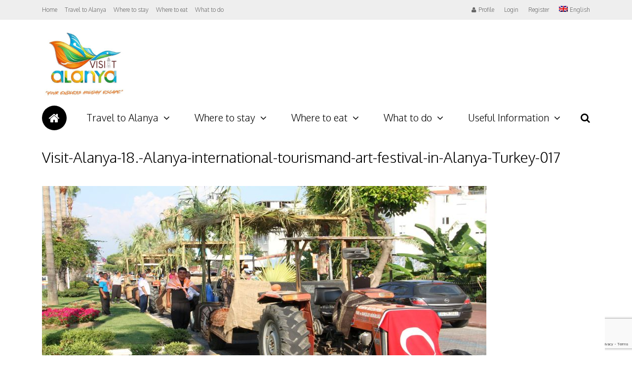

--- FILE ---
content_type: text/html; charset=UTF-8
request_url: https://www.visitalanya.com/amazing-festival/visit-alanya-18-alanya-international-tourismand-art-festival-in-alanya-turkey-017/
body_size: 36165
content:
<!DOCTYPE html>
<html lang="en-US" id="html">
<head>
<meta charset="UTF-8">
	<meta name="viewport" content="width=device-width, initial-scale=1">
<link rel="profile" href="http://gmpg.org/xfn/11" />
                        <script>
                            /* You can add more configuration options to webfontloader by previously defining the WebFontConfig with your options */
                            if ( typeof WebFontConfig === "undefined" ) {
                                WebFontConfig = new Object();
                            }
                            WebFontConfig['google'] = {families: ['Oxygen:300,700,400', 'Roboto+Slab:300&amp;subset=latin']};

                            (function() {
                                var wf = document.createElement( 'script' );
                                wf.src = 'https://ajax.googleapis.com/ajax/libs/webfont/1.5.3/webfont.js';
                                wf.type = 'text/javascript';
                                wf.async = 'true';
                                var s = document.getElementsByTagName( 'script' )[0];
                                s.parentNode.insertBefore( wf, s );
                            })();
                        </script>
                        <meta name='robots' content='index, follow, max-image-preview:large, max-snippet:-1, max-video-preview:-1' />
<link rel="alternate" hreflang="en" href="https://www.visitalanya.com/amazing-festival/visit-alanya-18-alanya-international-tourismand-art-festival-in-alanya-turkey-017/" />
<link rel="alternate" hreflang="fi" href="https://www.visitalanya.com/fi/visit-alanya-18-alanya-international-tourismand-art-festival-in-alanya-turkey-017-2/" />
<link rel="alternate" hreflang="ru" href="https://www.visitalanya.com/ru/visit-alanya-18-alanya-international-tourismand-art-festival-in-alanya-turkey-017-2/" />
<link rel="alternate" hreflang="sv" href="https://www.visitalanya.com/sv/visit-alanya-18-alanya-international-tourismand-art-festival-in-alanya-turkey-017-2/" />
<link rel="alternate" hreflang="x-default" href="https://www.visitalanya.com/amazing-festival/visit-alanya-18-alanya-international-tourismand-art-festival-in-alanya-turkey-017/" />

<!-- Ads on this site are served by WP PRO Advertising System - All In One Ad Manager v5.2.9.1 - wordpress-advertising.tunasite.com -->
<!-- / WP PRO Advertising System - All In One Ad Manager. -->


	<!-- This site is optimized with the Yoast SEO plugin v19.8 - https://yoast.com/wordpress/plugins/seo/ -->
	<title>Visit-Alanya-18.-Alanya-international-tourismand-art-festival-in-Alanya-Turkey-017 - Visit Alanya - Final Destination on Holiday!</title>
	<link rel="canonical" href="https://www.visitalanya.com/amazing-festival/visit-alanya-18-alanya-international-tourismand-art-festival-in-alanya-turkey-017/" />
	<meta property="og:locale" content="en_US" />
	<meta property="og:type" content="article" />
	<meta property="og:title" content="Visit-Alanya-18.-Alanya-international-tourismand-art-festival-in-Alanya-Turkey-017 - Visit Alanya - Final Destination on Holiday!" />
	<meta property="og:url" content="https://www.visitalanya.com/amazing-festival/visit-alanya-18-alanya-international-tourismand-art-festival-in-alanya-turkey-017/" />
	<meta property="og:site_name" content="Visit Alanya - Final Destination on Holiday!" />
	<meta property="article:publisher" content="https://www.facebook.com/VisitAlanya/" />
	<meta property="og:image" content="https://www.visitalanya.com/wp-content/uploads/2018/06/Visit-Alanya-18.-Alanya-international-tourismand-art-festival-in-Alanya-Turkey-017.jpg" />
	<meta property="og:image:width" content="900" />
	<meta property="og:image:height" content="500" />
	<meta property="og:image:type" content="image/jpeg" />
	<meta name="twitter:card" content="summary_large_image" />
	<meta name="twitter:site" content="@visitalanyacom" />
	<script type="application/ld+json" class="yoast-schema-graph">{"@context":"https://schema.org","@graph":[{"@type":"WebPage","@id":"https://www.visitalanya.com/amazing-festival/visit-alanya-18-alanya-international-tourismand-art-festival-in-alanya-turkey-017/","url":"https://www.visitalanya.com/amazing-festival/visit-alanya-18-alanya-international-tourismand-art-festival-in-alanya-turkey-017/","name":"Visit-Alanya-18.-Alanya-international-tourismand-art-festival-in-Alanya-Turkey-017 - Visit Alanya - Final Destination on Holiday!","isPartOf":{"@id":"https://www.visitalanya.com/#website"},"primaryImageOfPage":{"@id":"https://www.visitalanya.com/amazing-festival/visit-alanya-18-alanya-international-tourismand-art-festival-in-alanya-turkey-017/#primaryimage"},"image":{"@id":"https://www.visitalanya.com/amazing-festival/visit-alanya-18-alanya-international-tourismand-art-festival-in-alanya-turkey-017/#primaryimage"},"thumbnailUrl":"https://www.visitalanya.com/wp-content/uploads/2018/06/Visit-Alanya-18.-Alanya-international-tourismand-art-festival-in-Alanya-Turkey-017.jpg","datePublished":"2018-06-29T12:19:42+00:00","dateModified":"2018-06-29T12:19:42+00:00","breadcrumb":{"@id":"https://www.visitalanya.com/amazing-festival/visit-alanya-18-alanya-international-tourismand-art-festival-in-alanya-turkey-017/#breadcrumb"},"inLanguage":"en-US","potentialAction":[{"@type":"ReadAction","target":["https://www.visitalanya.com/amazing-festival/visit-alanya-18-alanya-international-tourismand-art-festival-in-alanya-turkey-017/"]}]},{"@type":"ImageObject","inLanguage":"en-US","@id":"https://www.visitalanya.com/amazing-festival/visit-alanya-18-alanya-international-tourismand-art-festival-in-alanya-turkey-017/#primaryimage","url":"https://www.visitalanya.com/wp-content/uploads/2018/06/Visit-Alanya-18.-Alanya-international-tourismand-art-festival-in-Alanya-Turkey-017.jpg","contentUrl":"https://www.visitalanya.com/wp-content/uploads/2018/06/Visit-Alanya-18.-Alanya-international-tourismand-art-festival-in-Alanya-Turkey-017.jpg","width":900,"height":500},{"@type":"BreadcrumbList","@id":"https://www.visitalanya.com/amazing-festival/visit-alanya-18-alanya-international-tourismand-art-festival-in-alanya-turkey-017/#breadcrumb","itemListElement":[{"@type":"ListItem","position":1,"name":"Home","item":"https://www.visitalanya.com/"},{"@type":"ListItem","position":2,"name":"Amazing Festival","item":"https://www.visitalanya.com/amazing-festival/"},{"@type":"ListItem","position":3,"name":"Visit-Alanya-18.-Alanya-international-tourismand-art-festival-in-Alanya-Turkey-017"}]},{"@type":"WebSite","@id":"https://www.visitalanya.com/#website","url":"https://www.visitalanya.com/","name":"Visit Alanya - Final Destination on Holiday!","description":"Welcome to Alanya! Discover the best of Alanya with Visit Alanya, the perfect guide to Turkiye&#039;s exciting holiday destination. Find things to do in Alanya, from history to fun....","publisher":{"@id":"https://www.visitalanya.com/#organization"},"potentialAction":[{"@type":"SearchAction","target":{"@type":"EntryPoint","urlTemplate":"https://www.visitalanya.com/?s={search_term_string}"},"query-input":"required name=search_term_string"}],"inLanguage":"en-US"},{"@type":"Organization","@id":"https://www.visitalanya.com/#organization","name":"Visit Alanya - Final Destination on Holiday!","url":"https://www.visitalanya.com/","sameAs":["https://www.instagram.com/visit_alanya/","https://www.facebook.com/VisitAlanya/","https://twitter.com/visitalanyacom"],"logo":{"@type":"ImageObject","inLanguage":"en-US","@id":"https://www.visitalanya.com/#/schema/logo/image/","url":"https://www.visitalanya.com/wp-content/uploads/2015/09/logo-smll.png","contentUrl":"https://www.visitalanya.com/wp-content/uploads/2015/09/logo-smll.png","width":160,"height":108,"caption":"Visit Alanya - Final Destination on Holiday!"},"image":{"@id":"https://www.visitalanya.com/#/schema/logo/image/"}}]}</script>
	<!-- / Yoast SEO plugin. -->


<link rel='dns-prefetch' href='//maps.google.com' />
<link rel='dns-prefetch' href='//api-maps.yandex.ru' />
<link rel='dns-prefetch' href='//www.google.com' />
<link rel='dns-prefetch' href='//fonts.googleapis.com' />
<link rel="alternate" type="application/rss+xml" title="Visit Alanya - Final Destination on Holiday! &raquo; Feed" href="https://www.visitalanya.com/feed/" />
<link rel="alternate" type="application/rss+xml" title="Visit Alanya - Final Destination on Holiday! &raquo; Comments Feed" href="https://www.visitalanya.com/comments/feed/" />
<link rel="alternate" type="application/rss+xml" title="Visit Alanya - Final Destination on Holiday! &raquo; Visit-Alanya-18.-Alanya-international-tourismand-art-festival-in-Alanya-Turkey-017 Comments Feed" href="https://www.visitalanya.com/amazing-festival/visit-alanya-18-alanya-international-tourismand-art-festival-in-alanya-turkey-017/feed/" />
		<!-- This site uses the Google Analytics by ExactMetrics plugin v7.18.1 - Using Analytics tracking - https://www.exactmetrics.com/ -->
		<!-- Note: ExactMetrics is not currently configured on this site. The site owner needs to authenticate with Google Analytics in the ExactMetrics settings panel. -->
					<!-- No tracking code set -->
				<!-- / Google Analytics by ExactMetrics -->
		<link rel='stylesheet' id='mec-select2-style-css'  href='https://www.visitalanya.com/wp-content/plugins/modern-events-calendar-lite/assets/packages/select2/select2.min.css?ver=5.22.3' type='text/css' media='all' />
<link rel='stylesheet' id='mec-font-icons-css'  href='https://www.visitalanya.com/wp-content/plugins/modern-events-calendar-lite/assets/css/iconfonts.css?ver=6.0.11' type='text/css' media='all' />
<link rel='stylesheet' id='mec-frontend-style-css'  href='https://www.visitalanya.com/wp-content/plugins/modern-events-calendar-lite/assets/css/frontend.min.css?ver=5.22.3' type='text/css' media='all' />
<link rel='stylesheet' id='mec-tooltip-style-css'  href='https://www.visitalanya.com/wp-content/plugins/modern-events-calendar-lite/assets/packages/tooltip/tooltip.css?ver=6.0.11' type='text/css' media='all' />
<link rel='stylesheet' id='mec-tooltip-shadow-style-css'  href='https://www.visitalanya.com/wp-content/plugins/modern-events-calendar-lite/assets/packages/tooltip/tooltipster-sideTip-shadow.min.css?ver=6.0.11' type='text/css' media='all' />
<link rel='stylesheet' id='featherlight-css'  href='https://www.visitalanya.com/wp-content/plugins/modern-events-calendar-lite/assets/packages/featherlight/featherlight.css?ver=6.0.11' type='text/css' media='all' />
<link rel='stylesheet' id='mec-google-fonts-css'  href='//fonts.googleapis.com/css?family=Montserrat%3A400%2C700%7CRoboto%3A100%2C300%2C400%2C700&#038;ver=6.0.11' type='text/css' media='all' />
<link rel='stylesheet' id='mec-lity-style-css'  href='https://www.visitalanya.com/wp-content/plugins/modern-events-calendar-lite/assets/packages/lity/lity.min.css?ver=6.0.11' type='text/css' media='all' />
<link rel='stylesheet' id='mec-general-calendar-style-css'  href='https://www.visitalanya.com/wp-content/plugins/modern-events-calendar-lite/assets/css/mec-general-calendar.css?ver=6.0.11' type='text/css' media='all' />
<link rel='stylesheet' id='sbi_styles-css'  href='https://www.visitalanya.com/wp-content/plugins/instagram-feed/css/sbi-styles.min.css?ver=6.6.1' type='text/css' media='all' />
<link rel='stylesheet' id='wp-block-library-css'  href='https://www.visitalanya.com/wp-includes/css/dist/block-library/style.min.css?ver=6.0.11' type='text/css' media='all' />
<style id='global-styles-inline-css' type='text/css'>
body{--wp--preset--color--black: #000000;--wp--preset--color--cyan-bluish-gray: #abb8c3;--wp--preset--color--white: #ffffff;--wp--preset--color--pale-pink: #f78da7;--wp--preset--color--vivid-red: #cf2e2e;--wp--preset--color--luminous-vivid-orange: #ff6900;--wp--preset--color--luminous-vivid-amber: #fcb900;--wp--preset--color--light-green-cyan: #7bdcb5;--wp--preset--color--vivid-green-cyan: #00d084;--wp--preset--color--pale-cyan-blue: #8ed1fc;--wp--preset--color--vivid-cyan-blue: #0693e3;--wp--preset--color--vivid-purple: #9b51e0;--wp--preset--gradient--vivid-cyan-blue-to-vivid-purple: linear-gradient(135deg,rgba(6,147,227,1) 0%,rgb(155,81,224) 100%);--wp--preset--gradient--light-green-cyan-to-vivid-green-cyan: linear-gradient(135deg,rgb(122,220,180) 0%,rgb(0,208,130) 100%);--wp--preset--gradient--luminous-vivid-amber-to-luminous-vivid-orange: linear-gradient(135deg,rgba(252,185,0,1) 0%,rgba(255,105,0,1) 100%);--wp--preset--gradient--luminous-vivid-orange-to-vivid-red: linear-gradient(135deg,rgba(255,105,0,1) 0%,rgb(207,46,46) 100%);--wp--preset--gradient--very-light-gray-to-cyan-bluish-gray: linear-gradient(135deg,rgb(238,238,238) 0%,rgb(169,184,195) 100%);--wp--preset--gradient--cool-to-warm-spectrum: linear-gradient(135deg,rgb(74,234,220) 0%,rgb(151,120,209) 20%,rgb(207,42,186) 40%,rgb(238,44,130) 60%,rgb(251,105,98) 80%,rgb(254,248,76) 100%);--wp--preset--gradient--blush-light-purple: linear-gradient(135deg,rgb(255,206,236) 0%,rgb(152,150,240) 100%);--wp--preset--gradient--blush-bordeaux: linear-gradient(135deg,rgb(254,205,165) 0%,rgb(254,45,45) 50%,rgb(107,0,62) 100%);--wp--preset--gradient--luminous-dusk: linear-gradient(135deg,rgb(255,203,112) 0%,rgb(199,81,192) 50%,rgb(65,88,208) 100%);--wp--preset--gradient--pale-ocean: linear-gradient(135deg,rgb(255,245,203) 0%,rgb(182,227,212) 50%,rgb(51,167,181) 100%);--wp--preset--gradient--electric-grass: linear-gradient(135deg,rgb(202,248,128) 0%,rgb(113,206,126) 100%);--wp--preset--gradient--midnight: linear-gradient(135deg,rgb(2,3,129) 0%,rgb(40,116,252) 100%);--wp--preset--duotone--dark-grayscale: url('#wp-duotone-dark-grayscale');--wp--preset--duotone--grayscale: url('#wp-duotone-grayscale');--wp--preset--duotone--purple-yellow: url('#wp-duotone-purple-yellow');--wp--preset--duotone--blue-red: url('#wp-duotone-blue-red');--wp--preset--duotone--midnight: url('#wp-duotone-midnight');--wp--preset--duotone--magenta-yellow: url('#wp-duotone-magenta-yellow');--wp--preset--duotone--purple-green: url('#wp-duotone-purple-green');--wp--preset--duotone--blue-orange: url('#wp-duotone-blue-orange');--wp--preset--font-size--small: 13px;--wp--preset--font-size--medium: 20px;--wp--preset--font-size--large: 36px;--wp--preset--font-size--x-large: 42px;}.has-black-color{color: var(--wp--preset--color--black) !important;}.has-cyan-bluish-gray-color{color: var(--wp--preset--color--cyan-bluish-gray) !important;}.has-white-color{color: var(--wp--preset--color--white) !important;}.has-pale-pink-color{color: var(--wp--preset--color--pale-pink) !important;}.has-vivid-red-color{color: var(--wp--preset--color--vivid-red) !important;}.has-luminous-vivid-orange-color{color: var(--wp--preset--color--luminous-vivid-orange) !important;}.has-luminous-vivid-amber-color{color: var(--wp--preset--color--luminous-vivid-amber) !important;}.has-light-green-cyan-color{color: var(--wp--preset--color--light-green-cyan) !important;}.has-vivid-green-cyan-color{color: var(--wp--preset--color--vivid-green-cyan) !important;}.has-pale-cyan-blue-color{color: var(--wp--preset--color--pale-cyan-blue) !important;}.has-vivid-cyan-blue-color{color: var(--wp--preset--color--vivid-cyan-blue) !important;}.has-vivid-purple-color{color: var(--wp--preset--color--vivid-purple) !important;}.has-black-background-color{background-color: var(--wp--preset--color--black) !important;}.has-cyan-bluish-gray-background-color{background-color: var(--wp--preset--color--cyan-bluish-gray) !important;}.has-white-background-color{background-color: var(--wp--preset--color--white) !important;}.has-pale-pink-background-color{background-color: var(--wp--preset--color--pale-pink) !important;}.has-vivid-red-background-color{background-color: var(--wp--preset--color--vivid-red) !important;}.has-luminous-vivid-orange-background-color{background-color: var(--wp--preset--color--luminous-vivid-orange) !important;}.has-luminous-vivid-amber-background-color{background-color: var(--wp--preset--color--luminous-vivid-amber) !important;}.has-light-green-cyan-background-color{background-color: var(--wp--preset--color--light-green-cyan) !important;}.has-vivid-green-cyan-background-color{background-color: var(--wp--preset--color--vivid-green-cyan) !important;}.has-pale-cyan-blue-background-color{background-color: var(--wp--preset--color--pale-cyan-blue) !important;}.has-vivid-cyan-blue-background-color{background-color: var(--wp--preset--color--vivid-cyan-blue) !important;}.has-vivid-purple-background-color{background-color: var(--wp--preset--color--vivid-purple) !important;}.has-black-border-color{border-color: var(--wp--preset--color--black) !important;}.has-cyan-bluish-gray-border-color{border-color: var(--wp--preset--color--cyan-bluish-gray) !important;}.has-white-border-color{border-color: var(--wp--preset--color--white) !important;}.has-pale-pink-border-color{border-color: var(--wp--preset--color--pale-pink) !important;}.has-vivid-red-border-color{border-color: var(--wp--preset--color--vivid-red) !important;}.has-luminous-vivid-orange-border-color{border-color: var(--wp--preset--color--luminous-vivid-orange) !important;}.has-luminous-vivid-amber-border-color{border-color: var(--wp--preset--color--luminous-vivid-amber) !important;}.has-light-green-cyan-border-color{border-color: var(--wp--preset--color--light-green-cyan) !important;}.has-vivid-green-cyan-border-color{border-color: var(--wp--preset--color--vivid-green-cyan) !important;}.has-pale-cyan-blue-border-color{border-color: var(--wp--preset--color--pale-cyan-blue) !important;}.has-vivid-cyan-blue-border-color{border-color: var(--wp--preset--color--vivid-cyan-blue) !important;}.has-vivid-purple-border-color{border-color: var(--wp--preset--color--vivid-purple) !important;}.has-vivid-cyan-blue-to-vivid-purple-gradient-background{background: var(--wp--preset--gradient--vivid-cyan-blue-to-vivid-purple) !important;}.has-light-green-cyan-to-vivid-green-cyan-gradient-background{background: var(--wp--preset--gradient--light-green-cyan-to-vivid-green-cyan) !important;}.has-luminous-vivid-amber-to-luminous-vivid-orange-gradient-background{background: var(--wp--preset--gradient--luminous-vivid-amber-to-luminous-vivid-orange) !important;}.has-luminous-vivid-orange-to-vivid-red-gradient-background{background: var(--wp--preset--gradient--luminous-vivid-orange-to-vivid-red) !important;}.has-very-light-gray-to-cyan-bluish-gray-gradient-background{background: var(--wp--preset--gradient--very-light-gray-to-cyan-bluish-gray) !important;}.has-cool-to-warm-spectrum-gradient-background{background: var(--wp--preset--gradient--cool-to-warm-spectrum) !important;}.has-blush-light-purple-gradient-background{background: var(--wp--preset--gradient--blush-light-purple) !important;}.has-blush-bordeaux-gradient-background{background: var(--wp--preset--gradient--blush-bordeaux) !important;}.has-luminous-dusk-gradient-background{background: var(--wp--preset--gradient--luminous-dusk) !important;}.has-pale-ocean-gradient-background{background: var(--wp--preset--gradient--pale-ocean) !important;}.has-electric-grass-gradient-background{background: var(--wp--preset--gradient--electric-grass) !important;}.has-midnight-gradient-background{background: var(--wp--preset--gradient--midnight) !important;}.has-small-font-size{font-size: var(--wp--preset--font-size--small) !important;}.has-medium-font-size{font-size: var(--wp--preset--font-size--medium) !important;}.has-large-font-size{font-size: var(--wp--preset--font-size--large) !important;}.has-x-large-font-size{font-size: var(--wp--preset--font-size--x-large) !important;}
</style>
<link rel='stylesheet' id='arve-main-css'  href='https://www.visitalanya.com/wp-content/plugins/advanced-responsive-video-embedder/build/main.css?ver=54d2e76056851d3b806e' type='text/css' media='all' />
<link rel='stylesheet' id='_ning_font_awesome_css-css'  href='https://www.visitalanya.com/wp-content/plugins/angwp/assets/fonts/font-awesome/css/font-awesome.min.css?ver=1.6.2' type='text/css' media='all' />
<link rel='stylesheet' id='_ning_css-css'  href='https://www.visitalanya.com/wp-content/plugins/angwp/assets/dist/angwp.bundle.js.css?ver=1.6.2' type='text/css' media='all' />
<link rel='stylesheet' id='spr_col_animate_css-css'  href='https://www.visitalanya.com/wp-content/plugins/angwp/include/extensions/spr_columns/assets/css/animate.min.css?ver=1.6.2' type='text/css' media='all' />
<link rel='stylesheet' id='spr_col_css-css'  href='https://www.visitalanya.com/wp-content/plugins/angwp/include/extensions/spr_columns/assets/css/spr_columns.css?ver=1.6.2' type='text/css' media='all' />
<link rel='stylesheet' id='cptch_stylesheet-css'  href='https://www.visitalanya.com/wp-content/plugins/captcha/css/front_end_style.css?ver=4.2.8' type='text/css' media='all' />
<link rel='stylesheet' id='dashicons-css'  href='https://www.visitalanya.com/wp-includes/css/dashicons.min.css?ver=6.0.11' type='text/css' media='all' />
<link rel='stylesheet' id='cptch_desktop_style-css'  href='https://www.visitalanya.com/wp-content/plugins/captcha/css/desktop_style.css?ver=4.2.8' type='text/css' media='all' />
<link rel='stylesheet' id='cpsh-shortcodes-css'  href='https://www.visitalanya.com/wp-content/plugins/column-shortcodes//assets/css/shortcodes.css?ver=1.0.1' type='text/css' media='all' />
<link rel='stylesheet' id='contact-form-7-css'  href='https://www.visitalanya.com/wp-content/plugins/contact-form-7/includes/css/styles.css?ver=5.6.4' type='text/css' media='all' />
<link rel='stylesheet' id='bootstrap.css-css'  href='https://www.visitalanya.com/wp-content/plugins/gallery-for-instagram/css/bootstrap.css?ver=6.0.11' type='text/css' media='all' />
<link rel='stylesheet' id='pongstagr.am.css-css'  href='https://www.visitalanya.com/wp-content/plugins/gallery-for-instagram/css/pongstagr.am.css?ver=6.0.11' type='text/css' media='all' />
<link rel='stylesheet' id='font-awesome.css-css'  href='https://www.visitalanya.com/wp-content/plugins/gallery-for-instagram/css/font-awesome.css?ver=6.0.11' type='text/css' media='all' />
<link rel='stylesheet' id='imgf-nivo-lightbox-min-css-css'  href='https://www.visitalanya.com/wp-content/plugins/gallery-for-instagram/lightbox/nivo/nivo-lightbox.min.css?ver=6.0.11' type='text/css' media='all' />
<link rel='stylesheet' id='pretty-css-css'  href='https://www.visitalanya.com/wp-content/plugins/gallery-for-instagram/lightbox/prettyphoto/prettyPhoto.css?ver=6.0.11' type='text/css' media='all' />
<link rel='stylesheet' id='swipe-css-css'  href='https://www.visitalanya.com/wp-content/plugins/gallery-for-instagram/lightbox/swipebox/swipebox.css?ver=6.0.11' type='text/css' media='all' />
<link rel='stylesheet' id='wp-gmap-embed-front-css-css'  href='https://www.visitalanya.com/wp-content/plugins/gmap-embed/public/assets/css/front_custom_style.css?ver=1665146569' type='text/css' media='all' />
<link rel='stylesheet' id='post-views-counter-frontend-css'  href='https://www.visitalanya.com/wp-content/plugins/post-views-counter/css/frontend.css?ver=1.3.11' type='text/css' media='all' />
<link rel='stylesheet' id='js_composer_front-css'  href='https://www.visitalanya.com/wp-content/plugins/js_composer/assets/css/js_composer.min.css?ver=4.12' type='text/css' media='all' />
<link rel='stylesheet' id='WPPAS_VBC_BNR_STYLE-css'  href='https://www.visitalanya.com/wp-content/plugins/wppas/public/assets/css/vbc/wppas_vbc_bnr.css?ver=5.2.9.1' type='text/css' media='all' />
<link rel='stylesheet' id='wpml-legacy-dropdown-0-css'  href='https://www.visitalanya.com/wp-content/plugins/sitepress-multilingual-cms/templates/language-switchers/legacy-dropdown/style.min.css?ver=1' type='text/css' media='all' />
<style id='wpml-legacy-dropdown-0-inline-css' type='text/css'>
.wpml-ls-statics-shortcode_actions{background-color:#ffffff;}.wpml-ls-statics-shortcode_actions, .wpml-ls-statics-shortcode_actions .wpml-ls-sub-menu, .wpml-ls-statics-shortcode_actions a {border-color:#cdcdcd;}.wpml-ls-statics-shortcode_actions a, .wpml-ls-statics-shortcode_actions .wpml-ls-sub-menu a, .wpml-ls-statics-shortcode_actions .wpml-ls-sub-menu a:link, .wpml-ls-statics-shortcode_actions li:not(.wpml-ls-current-language) .wpml-ls-link, .wpml-ls-statics-shortcode_actions li:not(.wpml-ls-current-language) .wpml-ls-link:link {color:#444444;background-color:#ffffff;}.wpml-ls-statics-shortcode_actions a, .wpml-ls-statics-shortcode_actions .wpml-ls-sub-menu a:hover,.wpml-ls-statics-shortcode_actions .wpml-ls-sub-menu a:focus, .wpml-ls-statics-shortcode_actions .wpml-ls-sub-menu a:link:hover, .wpml-ls-statics-shortcode_actions .wpml-ls-sub-menu a:link:focus {color:#000000;background-color:#eeeeee;}.wpml-ls-statics-shortcode_actions .wpml-ls-current-language > a {color:#444444;background-color:#ffffff;}.wpml-ls-statics-shortcode_actions .wpml-ls-current-language:hover>a, .wpml-ls-statics-shortcode_actions .wpml-ls-current-language>a:focus {color:#000000;background-color:#eeeeee;}
</style>
<link rel='stylesheet' id='wpml-menu-item-0-css'  href='https://www.visitalanya.com/wp-content/plugins/sitepress-multilingual-cms/templates/language-switchers/menu-item/style.min.css?ver=1' type='text/css' media='all' />
<link rel='stylesheet' id='gp-parent-style-css'  href='https://www.visitalanya.com/wp-content/themes/the-review/style.css?ver=6.0.11' type='text/css' media='all' />
<link rel='stylesheet' id='mediaelement-css'  href='https://www.visitalanya.com/wp-includes/js/mediaelement/mediaelementplayer-legacy.min.css?ver=4.2.16' type='text/css' media='all' />
<link rel='stylesheet' id='wp-mediaelement-css'  href='https://www.visitalanya.com/wp-includes/js/mediaelement/wp-mediaelement.min.css?ver=6.0.11' type='text/css' media='all' />
<link rel='stylesheet' id='gp-style-css'  href='https://www.visitalanya.com/wp-content/themes/the-review-child/style.css?ver=6.0.11' type='text/css' media='all' />
<link rel='stylesheet' id='gp-font-awesome-css'  href='https://www.visitalanya.com/wp-content/themes/the-review/lib/fonts/font-awesome/css/font-awesome.min.css?ver=6.0.11' type='text/css' media='all' />
<link rel='stylesheet' id='gp-prettyphoto-css'  href='https://www.visitalanya.com/wp-content/themes/the-review/lib/scripts/prettyPhoto/css/prettyPhoto.css?ver=6.0.11' type='text/css' media='all' />
<link rel='stylesheet' id='bdotcom_bc_general_css-css'  href='https://www.visitalanya.com/wp-content/plugins/bookingcom-banner-creator/css/bdotcom_bc_general.css?ver=1.3' type='text/css' media='all' />
<script type='text/javascript' src='https://www.visitalanya.com/wp-includes/js/jquery/jquery.min.js?ver=3.6.0' id='jquery-core-js'></script>
<script type='text/javascript' src='https://www.visitalanya.com/wp-includes/js/jquery/jquery-migrate.min.js?ver=3.3.2' id='jquery-migrate-js'></script>
<script type='text/javascript' src='https://www.visitalanya.com/wp-includes/js/clipboard.min.js?ver=2.0.10' id='clipboard-js'></script>
<script type='text/javascript' src='https://www.visitalanya.com/wp-includes/js/plupload/moxie.min.js?ver=1.3.5' id='moxiejs-js'></script>
<script type='text/javascript' src='https://www.visitalanya.com/wp-includes/js/plupload/plupload.min.js?ver=2.1.9' id='plupload-js'></script>
<script type='text/javascript' src='https://www.visitalanya.com/wp-includes/js/underscore.min.js?ver=1.13.3' id='underscore-js'></script>
<script type='text/javascript' src='https://www.visitalanya.com/wp-includes/js/dist/vendor/regenerator-runtime.min.js?ver=0.13.9' id='regenerator-runtime-js'></script>
<script type='text/javascript' src='https://www.visitalanya.com/wp-includes/js/dist/vendor/wp-polyfill.min.js?ver=3.15.0' id='wp-polyfill-js'></script>
<script type='text/javascript' src='https://www.visitalanya.com/wp-includes/js/dist/dom-ready.min.js?ver=d996b53411d1533a84951212ab6ac4ff' id='wp-dom-ready-js'></script>
<script type='text/javascript' src='https://www.visitalanya.com/wp-includes/js/dist/hooks.min.js?ver=c6d64f2cb8f5c6bb49caca37f8828ce3' id='wp-hooks-js'></script>
<script type='text/javascript' src='https://www.visitalanya.com/wp-includes/js/dist/i18n.min.js?ver=ebee46757c6a411e38fd079a7ac71d94' id='wp-i18n-js'></script>
<script type='text/javascript' id='wp-i18n-js-after'>
wp.i18n.setLocaleData( { 'text direction\u0004ltr': [ 'ltr' ] } );
</script>
<script type='text/javascript' src='https://www.visitalanya.com/wp-includes/js/dist/a11y.min.js?ver=a38319d7ba46c6e60f7f9d4c371222c5' id='wp-a11y-js'></script>
<script type='text/javascript' id='plupload-handlers-js-extra'>
/* <![CDATA[ */
var pluploadL10n = {"queue_limit_exceeded":"You have attempted to queue too many files.","file_exceeds_size_limit":"%s exceeds the maximum upload size for this site.","zero_byte_file":"This file is empty. Please try another.","invalid_filetype":"Sorry, you are not allowed to upload this file type.","not_an_image":"This file is not an image. Please try another.","image_memory_exceeded":"Memory exceeded. Please try another smaller file.","image_dimensions_exceeded":"This is larger than the maximum size. Please try another.","default_error":"An error occurred in the upload. Please try again later.","missing_upload_url":"There was a configuration error. Please contact the server administrator.","upload_limit_exceeded":"You may only upload 1 file.","http_error":"Unexpected response from the server. The file may have been uploaded successfully. Check in the Media Library or reload the page.","http_error_image":"The server cannot process the image. This can happen if the server is busy or does not have enough resources to complete the task. Uploading a smaller image may help. Suggested maximum size is 2560 pixels.","upload_failed":"Upload failed.","big_upload_failed":"Please try uploading this file with the %1$sbrowser uploader%2$s.","big_upload_queued":"%s exceeds the maximum upload size for the multi-file uploader when used in your browser.","io_error":"IO error.","security_error":"Security error.","file_cancelled":"File canceled.","upload_stopped":"Upload stopped.","dismiss":"Dismiss","crunching":"Crunching\u2026","deleted":"moved to the Trash.","error_uploading":"\u201c%s\u201d has failed to upload.","unsupported_image":"This image cannot be displayed in a web browser. For best results convert it to JPEG before uploading.","noneditable_image":"This image cannot be processed by the web server. Convert it to JPEG or PNG before uploading.","file_url_copied":"The file URL has been copied to your clipboard"};
/* ]]> */
</script>
<script type='text/javascript' src='https://www.visitalanya.com/wp-includes/js/plupload/handlers.min.js?ver=6.0.11' id='plupload-handlers-js'></script>
<script type='text/javascript' id='wppas_vbc_upload-js-extra'>
/* <![CDATA[ */
var wppas_vbc_upload = {"ajaxurl":"https:\/\/www.visitalanya.com\/wp-admin\/admin-ajax.php","nonce":"2c349a577d","remove":"c2e951b0ad","number":"1","upload_enabled":"1","confirmMsg":"Are you sure you want to delete this?","plupload":{"runtimes":"html5,flash,html4","browse_button":"wppas-vbc-uploader","container":"wppas-vbc-upload-container","file_data_name":"wppas_vbc_upload_file","max_file_size":"100000000b","url":"https:\/\/www.visitalanya.com\/wp-admin\/admin-ajax.php?action=wppas_vbc_upload&nonce=0b0b03cae3","flash_swf_url":"https:\/\/www.visitalanya.com\/wp-includes\/js\/plupload\/plupload.flash.swf","filters":[{"title":"Allowed Files","extensions":"jpg,gif,png"}],"multipart":true,"urlstream_upload":true,"multipart_params":{"upload_folder":""}}};
/* ]]> */
</script>
<script type='text/javascript' src='https://www.visitalanya.com/wp-content/plugins/wppas/public/assets/js/vbc/AjaxUpload.js?ver=6.0.11' id='wppas_vbc_upload-js'></script>
<script type='text/javascript' src='https://www.visitalanya.com/wp-content/plugins/modern-events-calendar-lite/assets/js/mec-general-calendar.js?ver=5.22.3' id='mec-general-calendar-script-js'></script>
<script type='text/javascript' id='mec-frontend-script-js-extra'>
/* <![CDATA[ */
var mecdata = {"day":"day","days":"days","hour":"hour","hours":"hours","minute":"minute","minutes":"minutes","second":"second","seconds":"seconds","elementor_edit_mode":"no","recapcha_key":"","ajax_url":"https:\/\/www.visitalanya.com\/wp-admin\/admin-ajax.php","fes_nonce":"6763f1fe9c","current_year":"2026","current_month":"01","datepicker_format":"yy-mm-dd"};
/* ]]> */
</script>
<script type='text/javascript' src='https://www.visitalanya.com/wp-content/plugins/modern-events-calendar-lite/assets/js/frontend.js?ver=5.22.3' id='mec-frontend-script-js'></script>
<script type='text/javascript' src='https://www.visitalanya.com/wp-content/plugins/modern-events-calendar-lite/assets/js/events.js?ver=5.22.3' id='mec-events-script-js'></script>
<script async="async" type='text/javascript' src='https://www.visitalanya.com/wp-content/plugins/advanced-responsive-video-embedder/build/main.js?ver=54d2e76056851d3b806e' id='arve-main-js'></script>
<script type='text/javascript' src='https://www.visitalanya.com/wp-content/plugins/angwp/assets/dev/js/advertising.js?ver=6.0.11' id='adning_dummy_advertising-js'></script>
<script type='text/javascript' src='https://maps.google.com/maps/api/js?key=AIzaSyAULyvr6b3-hU2U3tN2_I_7wnZc0SKe6AQ&#038;libraries=places&#038;language=en&#038;region=TR&#038;ver=6.0.11' id='wp-gmap-api-js'></script>
<script type='text/javascript' id='wp-gmap-api-js-after'>
/* <![CDATA[ */

var wgm_status = {"l_api":"always","p_api":"N","i_p":true,"d_f_s_c":"N","d_s_v":"N","d_z_c":"N","d_p_c":"N","d_m_t_c":"N","d_m_w_z":"N","d_m_d":"N","d_m_d_c_z":"N","e_d_f_a_c":"N"};
/* ]]> */
</script>
<script type='text/javascript' src='https://www.visitalanya.com/wp-content/plugins/twitter-tweets/js/weblizar-fronend-twitter-tweets.js?ver=1' id='wl-weblizar-fronend-twitter-tweets-js'></script>
<script type='text/javascript' src='https://www.visitalanya.com/wp-content/plugins/wppas/templates/js/advertising.js?ver=6.0.11' id='wppas_dummy_advertising-js'></script>
<script type='text/javascript' src='https://api-maps.yandex.ru/2.1/?lang=en_US&#038;ver=2.1' id='gutenberg-yamap-api-js'></script>
<script type='text/javascript' src='https://www.visitalanya.com/wp-content/plugins/sitepress-multilingual-cms/templates/language-switchers/legacy-dropdown/script.min.js?ver=1' id='wpml-legacy-dropdown-0-js'></script>
<script type='text/javascript' id='gp-ajax-loop-js-extra'>
/* <![CDATA[ */
var ghostpoolAjax = {"ajaxurl":"https:\/\/www.visitalanya.com\/wp-admin\/admin-ajax.php","ajaxnonce":"9c9fae6b95","querystring":"attachment=visit-alanya-18-alanya-international-tourismand-art-festival-in-alanya-turkey-017"};
/* ]]> */
</script>
<script type='text/javascript' src='https://www.visitalanya.com/wp-content/themes/the-review/lib/scripts/ajax-loop.js?ver=6.0.11' id='gp-ajax-loop-js'></script>
<link rel="https://api.w.org/" href="https://www.visitalanya.com/wp-json/" /><link rel="alternate" type="application/json" href="https://www.visitalanya.com/wp-json/wp/v2/media/22825" /><link rel="EditURI" type="application/rsd+xml" title="RSD" href="https://www.visitalanya.com/xmlrpc.php?rsd" />
<link rel="wlwmanifest" type="application/wlwmanifest+xml" href="https://www.visitalanya.com/wp-includes/wlwmanifest.xml" /> 
<meta name="generator" content="WordPress 6.0.11" />
<link rel='shortlink' href='https://www.visitalanya.com/?p=22825' />
<link rel="alternate" type="application/json+oembed" href="https://www.visitalanya.com/wp-json/oembed/1.0/embed?url=https%3A%2F%2Fwww.visitalanya.com%2Famazing-festival%2Fvisit-alanya-18-alanya-international-tourismand-art-festival-in-alanya-turkey-017%2F" />
<link rel="alternate" type="text/xml+oembed" href="https://www.visitalanya.com/wp-json/oembed/1.0/embed?url=https%3A%2F%2Fwww.visitalanya.com%2Famazing-festival%2Fvisit-alanya-18-alanya-international-tourismand-art-festival-in-alanya-turkey-017%2F&#038;format=xml" />
<meta name="generator" content="WPML ver:4.6.12 stt:1,18,17,46,51;" />
<!-- MailerLite Universal -->
<script>
    (function(w,d,e,u,f,l,n){w[f]=w[f]||function(){(w[f].q=w[f].q||[])
    .push(arguments);},l=d.createElement(e),l.async=1,l.src=u,
    n=d.getElementsByTagName(e)[0],n.parentNode.insertBefore(l,n);})
    (window,document,'script','https://assets.mailerlite.com/js/universal.js','ml');
    ml('account', '1196653');
</script>
<!-- End MailerLite Universal -->
 <!-- OneAll.com / Social Login for WordPress / v5.7 -->
<script data-cfasync="false" type="text/javascript">
 (function() {
  var oa = document.createElement('script'); oa.type = 'text/javascript';
  oa.async = true; oa.src = 'https://visitalanya.api.oneall.com/socialize/library.js';
  var s = document.getElementsByTagName('script')[0]; s.parentNode.insertBefore(oa, s);
 })();
</script>
		<script type="text/javascript">
			var _statcounter = _statcounter || [];
			_statcounter.push({"tags": {"author": "Visit Alanya"}});
		</script>
		<script type="text/javascript"> 

/**  all layers have to be in this global array - in further process each map will have something like vectorM[map_ol3js_n][layer_n] */
var vectorM = [[]];


/** put translations from PHP/mo to JavaScript */
var translations = [];

/** global GET-Parameters */
var HTTP_GET_VARS = [];

</script><!-- OSM plugin V6.0.1: did not add geo meta tags. --> 
<link rel="apple-touch-icon" sizes="76x76" href="/wp-content/uploads/fbrfg/apple-touch-icon.png">
<link rel="icon" type="image/png" sizes="32x32" href="/wp-content/uploads/fbrfg/favicon-32x32.png">
<link rel="icon" type="image/png" sizes="16x16" href="/wp-content/uploads/fbrfg/favicon-16x16.png">
<link rel="manifest" href="/wp-content/uploads/fbrfg/site.webmanifest">
<link rel="mask-icon" href="/wp-content/uploads/fbrfg/safari-pinned-tab.svg" color="#5bbad5">
<link rel="shortcut icon" href="/wp-content/uploads/fbrfg/favicon.ico">
<meta name="msapplication-TileColor" content="#da532c">
<meta name="msapplication-config" content="/wp-content/uploads/fbrfg/browserconfig.xml">
<meta name="theme-color" content="#ffffff"><style>body:not(.gp-scrolling) #gp-sub-header .s{height: 40px;}
body:not(.gp-scrolling) #gp-main-nav .menu > li.nav-home > a{width: 50px; height: 50px;}
body:not(.gp-scrolling) #gp-main-nav .menu > li.nav-home > a:before{line-height: 30px;}
.gp-fullwidth-title .gp-page-header,.gp-full-page-title .gp-page-header{border-color: #fff;} 
#gp-logo img {width: 170px; height: 129px;}
#gp-header-area-right{width: 910px;}
#gp-header-area-right > span {margin: 25px 0 25px }	
#gp-main-nav .menu > li.nav-home > a:after {box-shadow: 0 0 0 3px #f61e5b;}
.gp-theme li:hover .gp-primary-dropdown-icon{color:#fff}
.gp-theme .sub-menu li:hover .gp-secondary-dropdown-icon{color:#000}
.gp-page-header .gp-container {padding-top: 280px;padding-bottom: 30px;}
.gp-fullwidth-title #gp-hub-tabs {margin-bottom: -30px;}
#gp-hub-tabs li.current_page_item a {color: #f61e5b}#gp-review-summary{background: -moz-linear-gradient(top, #f8f8f8 0%, #ffffff 100%);background: -webkit-gradient(linear, left top, left bottom, color-stop(0%,#ffffff), color-stop(100%,#ffffff));background: -webkit-linear-gradient(top, #f8f8f8 0%,#ffffff 100%);background: -o-linear-gradient(top, #f8f8f8 0%,#ffffff 100%);background: -ms-linear-gradient(top, #f8f8f8 0%,#ffffff 100%);background: linear-gradient(to bottom, #f8f8f8 0%,#ffffff 100%);}.gp-active{color: #00d1e4;}

@media only screen and (max-width: 1200px) {
#gp-header-area-right{width: 850px;}
}

@media only screen and (max-width: 1082px) { 
#gp-header-area-right{width: 764px;}
}

@media only screen and (max-width: 1023px) {
	.gp-responsive #gp-logo {margin: 15px 0px 15px 0px; width: 100px; height: 76px;}	
	.gp-responsive #gp-logo img {width: 100px; height: 76px;}
	.gp-responsive #gp-header-area-right > span {margin: 15px 0 15px }	
	.gp-responsive #gp-mobile-nav-button {margin-top: 15px ;}
	.gp-responsive .gp-page-header .gp-container {padding-top: 140px;padding-bottom: 15px;}
	.gp-responsive.gp-fullwidth-title #gp-hub-tabs {margin-bottom: -17.65px;}
}@media only screen and (min-width: 1201px) {}textarea {
    width: 100%;
    height: 50px;
    line-height: 1.5em;
    resize: none;
}</style><style type="text/css">.recentcomments a{display:inline !important;padding:0 !important;margin:0 !important;}</style><meta name="generator" content="Powered by Visual Composer - drag and drop page builder for WordPress."/>
<!--[if lte IE 9]><link rel="stylesheet" type="text/css" href="https://www.visitalanya.com/wp-content/plugins/js_composer/assets/css/vc_lte_ie9.min.css" media="screen"><![endif]--><!--[if IE  8]><link rel="stylesheet" type="text/css" href="https://www.visitalanya.com/wp-content/plugins/js_composer/assets/css/vc-ie8.min.css" media="screen"><![endif]-->
<!-- Ads on this site are served by Adning v1.6.2 - adning.com -->
<meta name="am-api-token" content="2fyUKRuYC"><style></style><!-- / Adning. -->

<style type="text/css" title="dynamic-css" class="options-output">#gp-logo{margin-top:25px;margin-right:0;margin-bottom:25px;margin-left:0;}#gp-footer-image{margin-top:0;margin-right:0;margin-bottom:0;margin-left:0;}body{background-color:#fff;}#gp-content-wrapper,#gp-review-content-wrapper,#breadcrumbs{background-color:#fff;}body{font-family:Oxygen;line-height:24px;font-weight:300;font-style:normal;color:#000;font-size:14px;opacity: 1;visibility: visible;-webkit-transition: opacity 0.24s ease-in-out;-moz-transition: opacity 0.24s ease-in-out;transition: opacity 0.24s ease-in-out;}.wf-loading body,{opacity: 0;}.ie.wf-loading body,{visibility: hidden;}a{color:#f61e5b;}a:hover{color:#00d1e4;}h1{font-family:Oxygen;line-height:60px;font-weight:700;font-style:normal;font-size:48px;opacity: 1;visibility: visible;-webkit-transition: opacity 0.24s ease-in-out;-moz-transition: opacity 0.24s ease-in-out;transition: opacity 0.24s ease-in-out;}.wf-loading h1,{opacity: 0;}.ie.wf-loading h1,{visibility: hidden;}h2{font-family:Oxygen;line-height:48px;font-weight:700;font-style:normal;font-size:36px;opacity: 1;visibility: visible;-webkit-transition: opacity 0.24s ease-in-out;-moz-transition: opacity 0.24s ease-in-out;transition: opacity 0.24s ease-in-out;}.wf-loading h2,{opacity: 0;}.ie.wf-loading h2,{visibility: hidden;}h3{font-family:Oxygen;line-height:36px;font-weight:700;font-style:normal;font-size:24px;opacity: 1;visibility: visible;-webkit-transition: opacity 0.24s ease-in-out;-moz-transition: opacity 0.24s ease-in-out;transition: opacity 0.24s ease-in-out;}.wf-loading h3,{opacity: 0;}.ie.wf-loading h3,{visibility: hidden;}h4{font-family:Oxygen;line-height:30px;font-weight:700;font-style:normal;font-size:18px;opacity: 1;visibility: visible;-webkit-transition: opacity 0.24s ease-in-out;-moz-transition: opacity 0.24s ease-in-out;transition: opacity 0.24s ease-in-out;}.wf-loading h4,{opacity: 0;}.ie.wf-loading h4,{visibility: hidden;}h5{font-family:Oxygen;line-height:24px;font-weight:700;font-style:normal;font-size:16px;opacity: 1;visibility: visible;-webkit-transition: opacity 0.24s ease-in-out;-moz-transition: opacity 0.24s ease-in-out;transition: opacity 0.24s ease-in-out;}.wf-loading h5,{opacity: 0;}.ie.wf-loading h5,{visibility: hidden;}h6{font-family:Oxygen;line-height:24px;font-weight:700;font-style:normal;font-size:14px;opacity: 1;visibility: visible;-webkit-transition: opacity 0.24s ease-in-out;-moz-transition: opacity 0.24s ease-in-out;transition: opacity 0.24s ease-in-out;}.wf-loading h6,{opacity: 0;}.ie.wf-loading h6,{visibility: hidden;}#comments ol.commentlist li .comment_container,.gp-tablet-portrait #gp-sidebar,.gp-mobile #gp-sidebar,.gp-login-content,.gp-loop-divider:before,#gp-review-results,#gp-new-search{border-top:1px solid #eee;border-bottom:1px solid #eee;}#gp-top-header{background-color:#eee;}#gp-top-header{border-bottom:0px solid ;}#gp-top-header .menu > li,#gp-top-header .menu > li > a{font-family:Oxygen,Arial, Helvetica, sans-serif;font-weight:300;font-style:normal;color:#666;font-size:12px;opacity: 1;visibility: visible;-webkit-transition: opacity 0.24s ease-in-out;-moz-transition: opacity 0.24s ease-in-out;transition: opacity 0.24s ease-in-out;}.wf-loading #gp-top-header .menu > li,.wf-loading #gp-top-header .menu > li > a,{opacity: 0;}.ie.wf-loading #gp-top-header .menu > li,.ie.wf-loading #gp-top-header .menu > li > a,{visibility: hidden;}#gp-top-header .menu > li > a:not(.gp-notification-counter){color:#666;}#gp-top-header .menu > li > a:not(.gp-notification-counter):hover{color:#f61e5b;}#gp-main-header{background-color:#fff;}.gp-scrolling #gp-sub-header{background-color:rgba(255,255,255,0.9);}body:not(.gp-scrolling) #gp-sub-header .gp-container,#gp-main-nav .menu > li,#gp-main-nav .menu > li > a{height:40px;}#gp-sub-header{background-color:#fff;}#gp-main-nav .menu > li,#gp-main-nav .menu > li > a{font-family:Oxygen;text-transform:none;line-height:19px;font-weight:300;font-style:normal;color:#000;font-size:20px;opacity: 1;visibility: visible;-webkit-transition: opacity 0.24s ease-in-out;-moz-transition: opacity 0.24s ease-in-out;transition: opacity 0.24s ease-in-out;}.wf-loading #gp-main-nav .menu > li,.wf-loading #gp-main-nav .menu > li > a,{opacity: 0;}.ie.wf-loading #gp-main-nav .menu > li,.ie.wf-loading #gp-main-nav .menu > li > a,{visibility: hidden;}#gp-main-nav .menu > li:hover > a, #gp-main-nav .menu > li > a,#gp-search-button{color:#000;}#gp-main-nav .menu > li:hover > a, #gp-main-nav .menu > li > a:hover,#gp-search-button:hover{color:#fff;}#gp-main-nav .menu > li > a:hover,#gp-main-nav .menu > li:hover > a{background-color:#f61e5b;}#gp-main-nav .menu > li.nav-home:hover > a, #gp-main-nav .menu > li.nav-home > a{color:#fff;}#gp-main-nav .menu > li.nav-home:hover > a:hover, #gp-main-nav .menu > li.nav-home > a:hover{color:#fff;}#gp-main-nav .menu > li.nav-home > a{background-color:#000;}#gp-main-nav .menu > li.nav-home > a:hover,#gp-main-nav .menu > li.nav-home:hover > a{background-color:#f61e5b;}.gp-nav .sub-menu,.gp-nav .menu li .gp-menu-tabs li:hover, .gp-nav .menu li .gp-menu-tabs li.gp-selected{background-color:#fff;}.gp-nav .menu > li > .sub-menu{border-top:5px solid #f61e5b;}.gp-nav .sub-menu li a:hover{background-color:#f1f1f1;}.gp-nav .sub-menu li,.gp-nav .sub-menu li a{font-family:Oxygen;font-weight:300;font-style:normal;color:#000;font-size:14px;opacity: 1;visibility: visible;-webkit-transition: opacity 0.24s ease-in-out;-moz-transition: opacity 0.24s ease-in-out;transition: opacity 0.24s ease-in-out;}.wf-loading .gp-nav .sub-menu li,.wf-loading .gp-nav .sub-menu li a,{opacity: 0;}.ie.wf-loading .gp-nav .sub-menu li,.ie.wf-loading .gp-nav .sub-menu li a,{visibility: hidden;}.gp-nav .sub-menu li a{color:#000;}.gp-nav .sub-menu li a:hover{color:#f61e5b;}.gp-nav .megamenu > .sub-menu > li > a,.gp-nav .megamenu > .sub-menu > li > span{color:#f61e5b;}.gp-primary-dropdown-icon{color:#000;}.gp-primary-dropdown-icon:hover{color:#fff;}.gp-secondary-dropdown-icon{color:#000;}.gp-secondary-dropdown-icon:hover{color:#000;}.gp-menu-tabs{background-color:#f61e5b;}.gp-nav .menu li .gp-menu-tabs li{color:#ffffff;}.gp-nav .menu li .gp-menu-tabs li:hover,.gp-nav .menu li .gp-menu-tabs li.gp-selected{color:#F61E5B;}.gp-search-bar{background-color:#f1f1f1;}.gp-search-bar{border-top:0px solid ;border-bottom:0px solid ;border-left:0px solid ;border-right:0px solid ;}.gp-search-bar{color:#999;font-size:18px;opacity: 1;visibility: visible;-webkit-transition: opacity 0.24s ease-in-out;-moz-transition: opacity 0.24s ease-in-out;transition: opacity 0.24s ease-in-out;}.wf-loading .gp-search-bar,{opacity: 0;}.ie.wf-loading .gp-search-bar,{visibility: hidden;}.gp-search-submit{color:#000;font-size:18px;opacity: 1;visibility: visible;-webkit-transition: opacity 0.24s ease-in-out;-moz-transition: opacity 0.24s ease-in-out;transition: opacity 0.24s ease-in-out;}.wf-loading .gp-search-submit,{opacity: 0;}.ie.wf-loading .gp-search-submit,{visibility: hidden;}.gp-search-submit:hover{color:#f61e5b;}#gp-mobile-nav-button{color:#f61e5b;}#gp-mobile-nav{background-color:#fff;}#gp-mobile-nav-close-button{background-color:#f61e5b;}#gp-mobile-nav li{color:#000000;}#gp-mobile-nav .menu li a{color:#000;}#gp-mobile-nav .menu li a:hover{color:#f61e5b;}#gp-mobile-nav li a:hover{background-color:#f1f1f1;}#gp-mobile-nav li{border-top:1px solid #eee;}#gp-mobile-nav .megamenu > .sub-menu > li > a{color:#f61e5b;}.gp-large-title .gp-page-header,.gp-fullwidth-title .gp-page-header{background-color:#000;background-repeat:no-repeat;background-size:cover;background-attachment:scroll;background-position:center center;}.gp-page-header .gp-entry-title,.gp-page-header .gp-entry-title a{font-family:Oxygen;line-height:48px;font-weight:300;font-style:normal;color:#fff;font-size:40px;opacity: 1;visibility: visible;-webkit-transition: opacity 0.24s ease-in-out;-moz-transition: opacity 0.24s ease-in-out;transition: opacity 0.24s ease-in-out;}.wf-loading .gp-page-header .gp-entry-title,.wf-loading .gp-page-header .gp-entry-title a,{opacity: 0;}.ie.wf-loading .gp-page-header .gp-entry-title,.ie.wf-loading .gp-page-header .gp-entry-title a,{visibility: hidden;}.gp-page-header .gp-subtitle{font-family:Oxygen;line-height:21px;font-weight:300;font-style:normal;color:#fff;font-size:15px;opacity: 1;visibility: visible;-webkit-transition: opacity 0.24s ease-in-out;-moz-transition: opacity 0.24s ease-in-out;transition: opacity 0.24s ease-in-out;}.wf-loading .gp-page-header .gp-subtitle,{opacity: 0;}.ie.wf-loading .gp-page-header .gp-subtitle,{visibility: hidden;}.gp-page-header .gp-entry-title.gp-has-subtitle:after{border-top:1px solid #fff;}.gp-entry-title{font-family:Oxygen;line-height:38px;font-weight:300;font-style:normal;color:#000;font-size:30px;opacity: 1;visibility: visible;-webkit-transition: opacity 0.24s ease-in-out;-moz-transition: opacity 0.24s ease-in-out;transition: opacity 0.24s ease-in-out;}.wf-loading .gp-entry-title,{opacity: 0;}.ie.wf-loading .gp-entry-title,{visibility: hidden;}.gp-subtitle{font-family:Oxygen;line-height:32px;font-weight:300;font-style:normal;color:#888;font-size:20px;opacity: 1;visibility: visible;-webkit-transition: opacity 0.24s ease-in-out;-moz-transition: opacity 0.24s ease-in-out;transition: opacity 0.24s ease-in-out;}.wf-loading .gp-subtitle,{opacity: 0;}.ie.wf-loading .gp-subtitle,{visibility: hidden;}blockquote{background-color:#f61e5b;}blockquote,blockquote a,blockquote a:hover{font-family:"Roboto Slab";line-height:38px;font-weight:300;font-style:normal;color:#fff;font-size:24px;opacity: 1;visibility: visible;-webkit-transition: opacity 0.24s ease-in-out;-moz-transition: opacity 0.24s ease-in-out;transition: opacity 0.24s ease-in-out;}.wf-loading blockquote,.wf-loading blockquote a,.wf-loading blockquote a:hover,{opacity: 0;}.ie.wf-loading blockquote,.ie.wf-loading blockquote a,.ie.wf-loading blockquote a:hover,{visibility: hidden;}.gp-loop-title{line-height:24px;font-size:16px;opacity: 1;visibility: visible;-webkit-transition: opacity 0.24s ease-in-out;-moz-transition: opacity 0.24s ease-in-out;transition: opacity 0.24s ease-in-out;}.wf-loading .gp-loop-title,{opacity: 0;}.ie.wf-loading .gp-loop-title,{visibility: hidden;}.gp-blog-large .gp-loop-title{line-height:42px;font-size:30px;opacity: 1;visibility: visible;-webkit-transition: opacity 0.24s ease-in-out;-moz-transition: opacity 0.24s ease-in-out;transition: opacity 0.24s ease-in-out;}.wf-loading .gp-blog-large .gp-loop-title,{opacity: 0;}.ie.wf-loading .gp-blog-large .gp-loop-title,{visibility: hidden;}.gp-loop-title a,.gp-edit-review-form button,.gp-delete-review-form button{color:#000;}.gp-loop-title a:hover,.gp-edit-review-form button:hover,.gp-delete-review-form button:hover{color:#F61E5B;}.gp-entry-meta,.gp-entry-meta a,.gp-loop-meta,.gp-loop-meta a,#breadcrumbs,#breadcrumbs a{color:#999999;}.gp-entry-cats a,.gp-entry-cats a:hover,.gp-loop-cats a,.gp-loop-cats a:hover{color:#ffffff;}.gp-entry-tags a,.gp-loop-tags a{background-color:#eee;}.gp-entry-tags,.gp-entry-tags a,.gp-entry-tags a:hover,.gp-loop-tags,.gp-loop-tags a,.gp-loop-tags a:hover{color:#999999;}.gp-blog-masonry section{background-color:#f8f8f8;}.gp-blog-masonry .gp-loop-title a{color:#000;}.gp-blog-masonry .gp-loop-title a:hover{color:#F61E5B;}.gp-blog-masonry .gp-loop-content{color:#000000;}.gp-blog-masonry .gp-loop-meta,.gp-blog-masonry .gp-loop-meta a{color:#999999;}.gp-post-thumbnail .gp-text-highlight,.gp-slide-caption .gp-text-highlight{background-color:#000;}.gp-post-thumbnail .gp-loop-title,.gp-slide-caption{line-height:26px;color:#fff;font-size:16px;opacity: 1;visibility: visible;-webkit-transition: opacity 0.24s ease-in-out;-moz-transition: opacity 0.24s ease-in-out;transition: opacity 0.24s ease-in-out;}.wf-loading .gp-post-thumbnail .gp-loop-title,.wf-loading .gp-slide-caption,{opacity: 0;}.ie.wf-loading .gp-post-thumbnail .gp-loop-title,.ie.wf-loading .gp-slide-caption,{visibility: hidden;}section:before,.gp-post-thumbnail:before{background-color:#1c1c1c;}section:before,.gp-post-thumbnail:before{color:#ffffff;}.gp-hub-award{background-color:#f61e5b;}ul.page-numbers .page-numbers{background-color:#bbb;}ul.page-numbers .page-numbers:hover,ul.page-numbers .page-numbers.current,ul.page-numbers > span.page-numbers{background-color:#000;}ul.page-numbers .page-numbers{color:#ffffff;}#gp-affiliate-button{background-color:#000;}#gp-affiliate-button:hover{background-color:#f61e5b;}#gp-affiliate-button{color:#ffffff;}#gp-hub-tabs{background-color:#fff;}#gp-hub-tabs{border-top:5px solid #f61e5b;}#gp-hub-tabs li{border-left:1px solid #eee;}#gp-hub-tabs li a,#gp-hub-tabs-mobile-nav-button{font-family:Oxygen;line-height:14px;font-weight:400;font-style:normal;font-size:14px;opacity: 1;visibility: visible;-webkit-transition: opacity 0.24s ease-in-out;-moz-transition: opacity 0.24s ease-in-out;transition: opacity 0.24s ease-in-out;}.wf-loading #gp-hub-tabs li a,.wf-loading #gp-hub-tabs-mobile-nav-button,{opacity: 0;}.ie.wf-loading #gp-hub-tabs li a,.ie.wf-loading #gp-hub-tabs-mobile-nav-button,{visibility: hidden;}#gp-hub-tabs li a,#gp-hub-tabs-mobile-nav-button{color:#000;}#gp-hub-tabs li a:hover,#gp-hub-tabs-mobile-nav-button:hover{color:#f61e5b;}#gp-hub-tabs li a:hover,#gp-hub-tabs li.current_page_item a{background-color:#fff;}#gp-review-content-wrapper .gp-subtitle{font-family:Oxygen;line-height:60px;font-weight:300;font-style:normal;color:#999;font-size:40px;opacity: 1;visibility: visible;-webkit-transition: opacity 0.24s ease-in-out;-moz-transition: opacity 0.24s ease-in-out;transition: opacity 0.24s ease-in-out;}.wf-loading #gp-review-content-wrapper .gp-subtitle,{opacity: 0;}.ie.wf-loading #gp-review-content-wrapper .gp-subtitle,{visibility: hidden;}#gp-review-content-wrapper.gp-review-first-letter .gp-entry-text > p:first-child::first-letter,#gp-review-content-wrapper.gp-review-first-letter .gp-entry-text > *:not(p):first-child + p::first-letter,#gp-review-content-wrapper.gp-review-first-letter .gp-entry-text .vc_row:first-child .vc_column_container:first-child .wpb_wrapper:first-child .wpb_text_column:first-child .wpb_wrapper:first-child > p:first-child::first-letter{font-family:"Roboto Slab";line-height:110px;font-weight:300;font-style:normal;color:#f61e5b;font-size:110px;opacity: 1;visibility: visible;-webkit-transition: opacity 0.24s ease-in-out;-moz-transition: opacity 0.24s ease-in-out;transition: opacity 0.24s ease-in-out;}.wf-loading #gp-review-content-wrapper.gp-review-first-letter .gp-entry-text > p:first-child::first-letter,.wf-loading #gp-review-content-wrapper.gp-review-first-letter .gp-entry-text > *:not(p):first-child + p::first-letter,.wf-loading #gp-review-content-wrapper.gp-review-first-letter .gp-entry-text .vc_row:first-child .vc_column_container:first-child .wpb_wrapper:first-child .wpb_text_column:first-child .wpb_wrapper:first-child > p:first-child::first-letter,{opacity: 0;}.ie.wf-loading #gp-review-content-wrapper.gp-review-first-letter .gp-entry-text > p:first-child::first-letter,.ie.wf-loading #gp-review-content-wrapper.gp-review-first-letter .gp-entry-text > *:not(p):first-child + p::first-letter,.ie.wf-loading #gp-review-content-wrapper.gp-review-first-letter .gp-entry-text .vc_row:first-child .vc_column_container:first-child .wpb_wrapper:first-child .wpb_text_column:first-child .wpb_wrapper:first-child > p:first-child::first-letter,{visibility: hidden;}#gp-review-content-wrapper .gp-entry-text > p{font-family:"Roboto Slab";line-height:30px;font-weight:300;font-style:normal;color:#000;font-size:18px;opacity: 1;visibility: visible;-webkit-transition: opacity 0.24s ease-in-out;-moz-transition: opacity 0.24s ease-in-out;transition: opacity 0.24s ease-in-out;}.wf-loading #gp-review-content-wrapper .gp-entry-text > p,{opacity: 0;}.ie.wf-loading #gp-review-content-wrapper .gp-entry-text > p,{visibility: hidden;}.gp-good-title,#gp-points-wrapper .gp-good-points li i{color:#f61e5b;}.gp-bad-title,#gp-points-wrapper .gp-bad-points li i{color:#00d1e4;}.gp-site-rating-wrapper .gp-rating-outer,.gp-site-rating-selection{background-color:#f61e5b;}.gp-site-rating-wrapper .gp-rating-inner{color:#ffffff;}.gp-user-rating-wrapper .gp-rating-outer,.gp-average-rating{background-color:#00d1e4;}.gp-user-rating-wrapper .gp-rating-inner,.gp-average-rating,.gp-site-rating-criteria-text{color:#ffffff;}.gp-element-title h3, .gp-author-info .gp-author-name{background-color:#000;}.gp-element-title{border-bottom:2px solid #000;}.widgettitle, .gp-author-info .gp-author-name a{font-family:Oxygen;line-height:22px;font-weight:300;font-style:normal;color:#fff;font-size:18px;opacity: 1;visibility: visible;-webkit-transition: opacity 0.24s ease-in-out;-moz-transition: opacity 0.24s ease-in-out;transition: opacity 0.24s ease-in-out;}.wf-loading .widgettitle, .gp-author-info .gp-author-name a,{opacity: 0;}.ie.wf-loading .widgettitle, .gp-author-info .gp-author-name a,{visibility: hidden;}.gp-see-all-link a{color:#000;}.gp-see-all-link a:hover{color:#f61e5b;}input,textarea,select{background-color:#fff;}input,textarea,select{border-top:1px solid #ddd;border-bottom:1px solid #ddd;border-left:1px solid #ddd;border-right:1px solid #ddd;}input,textarea,select{color:#000000;}input[type="button"],input[type="submit"],input[type="reset"],button,.button,.gp-follow-item:hover,.gp-notification-counter{background-color:#f61e5b;}input[type="button"]:hover,input[type="submit"]:hover,input[type="reset"]:hover,button:hover,.button:hover,.gp-follow-item{background-color:#00d1e4;}input[type="button"],input[type="submit"],input[type="reset"],button,.button,.gp-follow-item{border-top:0px solid ;border-bottom:0px solid ;border-left:0px solid ;border-right:0px solid ;}input[type="button"],input[type="submit"],input[type="reset"],button,.button,a.gp-follow-item,.gp-notification-counter,a.gp-notification-counter:hover{color:#ffffff;}input[type="button"]:hover,input[type="submit"]:hover,input[type="reset"]:hover,button,.button:hover,a.gp-follow-item:hover{color:#ffffff;}#gp-footer,#gp-copyright-curves{background-color:#fff;}.gp-footer-widget .gp-element-title h3{background-color:#1e73be;}.gp-footer-widget .gp-element-title{border-bottom:2px solid #1e73be;}.gp-footer-widget .widgettitle{font-family:Oxygen;line-height:22px;font-weight:300;font-style:normal;color:#fff;font-size:18px;opacity: 1;visibility: visible;-webkit-transition: opacity 0.24s ease-in-out;-moz-transition: opacity 0.24s ease-in-out;transition: opacity 0.24s ease-in-out;}.wf-loading .gp-footer-widget .widgettitle,{opacity: 0;}.ie.wf-loading .gp-footer-widget .widgettitle,{visibility: hidden;}.gp-footer-widget{font-family:Oxygen;line-height:24px;font-weight:300;font-style:normal;color:#000;font-size:14px;opacity: 1;visibility: visible;-webkit-transition: opacity 0.24s ease-in-out;-moz-transition: opacity 0.24s ease-in-out;transition: opacity 0.24s ease-in-out;}.wf-loading .gp-footer-widget,{opacity: 0;}.ie.wf-loading .gp-footer-widget,{visibility: hidden;}.gp-footer-widget a{color:#000;}.gp-footer-widget a:hover{color:#f61e5b;}#gp-copyright{background-color:#eeeeee;}#gp-copyright{color:#666666;}#gp-copyright a{color:#666;}#gp-copyright a:hover{color:#000;}#gp-to-top{background-color:#000;}#gp-to-top{color:#ffffff;}</style><noscript><style type="text/css"> .wpb_animate_when_almost_visible { opacity: 1; }</style></noscript></head>

<body class="attachment attachment-template-default single single-attachment postid-22825 attachmentid-22825 attachment-jpeg wpb-js-composer js-comp-ver-4.12 vc_responsive gp-theme gp-wide-layout gp-responsive gp-retina gp-normal-scrolling gp-back-to-top gp-fixed-header gp-header-standard gp-top-header gp-no-title gp-no-sidebar">


	<div id="gp-site-wrapper">
			
				
			<nav id="gp-mobile-nav">
				<div id="gp-mobile-nav-close-button"></div>
				<form method="get" class="searchform" action="https://www.visitalanya.com/">
	<input type="text" name="s" class="gp-search-bar" placeholder="search the site" /> <button type="submit" class="gp-search-submit"></button>
</form>				<style>#gp-main-nav .menu > li#nav-menu-item-4950 > a:hover,#gp-main-nav .menu > li#nav-menu-item-4950:hover > a,#nav-menu-item-4950 .gp-menu-tabs{background: #f61e5b;}.gp-nav .menu li#nav-menu-item-4950 .gp-menu-tabs li:hover, .gp-nav .menu li#nav-menu-item-4950 .gp-menu-tabs li.gp-selected{color: #f61e5b;}.gp-nav .menu > li#nav-menu-item-4950 > .sub-menu{border-color: #f61e5b;}.gp-theme #gp-main-nav .menu > li#nav-menu-item-4950.gp-nav-home > a:after{box-shadow: 0 0 0 3px #f61e5b;}</style><style>#gp-main-nav .menu > li#nav-menu-item-6146 > a:hover,#gp-main-nav .menu > li#nav-menu-item-6146:hover > a,#nav-menu-item-6146 .gp-menu-tabs{background: #81d742;}.gp-nav .menu li#nav-menu-item-6146 .gp-menu-tabs li:hover, .gp-nav .menu li#nav-menu-item-6146 .gp-menu-tabs li.gp-selected{color: #81d742;}.gp-nav .menu > li#nav-menu-item-6146 > .sub-menu{border-color: #81d742;}.gp-theme #gp-main-nav .menu > li#nav-menu-item-6146.gp-nav-home > a:after{box-shadow: 0 0 0 3px #81d742;}</style><style>#gp-main-nav .menu > li#nav-menu-item-4951 > a:hover,#gp-main-nav .menu > li#nav-menu-item-4951:hover > a,#nav-menu-item-4951 .gp-menu-tabs{background: #1e73be;}.gp-nav .menu li#nav-menu-item-4951 .gp-menu-tabs li:hover, .gp-nav .menu li#nav-menu-item-4951 .gp-menu-tabs li.gp-selected{color: #1e73be;}.gp-nav .menu > li#nav-menu-item-4951 > .sub-menu{border-color: #1e73be;}.gp-theme #gp-main-nav .menu > li#nav-menu-item-4951.gp-nav-home > a:after{box-shadow: 0 0 0 3px #1e73be;}</style><style>#gp-main-nav .menu > li#nav-menu-item-4949 > a:hover,#gp-main-nav .menu > li#nav-menu-item-4949:hover > a,#nav-menu-item-4949 .gp-menu-tabs{background: #e8a635;}.gp-nav .menu li#nav-menu-item-4949 .gp-menu-tabs li:hover, .gp-nav .menu li#nav-menu-item-4949 .gp-menu-tabs li.gp-selected{color: #e8a635;}.gp-nav .menu > li#nav-menu-item-4949 > .sub-menu{border-color: #e8a635;}.gp-theme #gp-main-nav .menu > li#nav-menu-item-4949.gp-nav-home > a:after{box-shadow: 0 0 0 3px #e8a635;}</style><style>#gp-main-nav .menu > li#nav-menu-item-5334 > a:hover,#gp-main-nav .menu > li#nav-menu-item-5334:hover > a,#nav-menu-item-5334 .gp-menu-tabs{background: #2b7abf;}.gp-nav .menu li#nav-menu-item-5334 .gp-menu-tabs li:hover, .gp-nav .menu li#nav-menu-item-5334 .gp-menu-tabs li.gp-selected{color: #2b7abf;}.gp-nav .menu > li#nav-menu-item-5334 > .sub-menu{border-color: #2b7abf;}.gp-theme #gp-main-nav .menu > li#nav-menu-item-5334.gp-nav-home > a:after{box-shadow: 0 0 0 3px #2b7abf;}</style><ul class="menu"><li id="nav-menu-item-4983" class="standard-menu  columns-1   main-menu-item  menu-item-even menu-item-depth-0  nav-home menu-item menu-item-type-post_type menu-item-object-page menu-item-home"><a href="https://www.visitalanya.com/" class="menu-link main-menu-link">Home</a></li><li id="nav-menu-item-4950" class="tab-content-menu  columns-1   main-menu-item  menu-item-even menu-item-depth-0   menu-item menu-item-type-taxonomy menu-item-object-gp_hubs"><a title="travel to Alanya" href="https://www.visitalanya.com/hubs/travel-to-alanya/" class="menu-link main-menu-link">Travel to Alanya</a><ul class="sub-menu sub-menu menu-odd  menu-depth-1">
						<li id="nav-menu-item-4950" class="menu-item menu-item-type-taxonomy menu-item-object-gp_hubs" data-type="menu" data-postid="22825" data-cats="82" data-hubfieldslugs="" data-postassociation="" data-posttypes="" data-format="" data-size="" data-orderby="" data-perpage="" data-menuperpage="4" data-offset=""  data-featuredimage="" data-imagewidth="" data-imageheight="" data-hardcrop="" data-imagealignment="" data-titleposition="" data-contentdisplay="" data-excerptlength="0" data-metaauthor="" data-metadate="" data-metacommentcount="" data-metaviews="" data-metafollowers="" data-metacats="" data-metatags="" data-metahubcats="" data-metahubfields="" data-metahubaward="" data-displaysiterating="" data-displayuserrating="" data-readmorelink="" data-pagearrows="" data-pagenumbers="" data-authorid=""><ul class="gp-menu-tabs">
												<li id="82" class="gp-selected">All</li><li id="117">Airport transfer to Alanya</li><li id="105">Getting around in Alanya</li><li id="101">Getting to Alanya</li></ul><div class="gp-inner-loop ajax-loop" ><section class="gp-post-item post-5090 page type-page status-publish has-post-thumbnail gp_hubs-airport-transfer-to-alanya gp_hubs-travel-to-alanya release-date-may-2014 developed-by-activision publisher-ubisoft"><div class="gp-post-thumbnail"><div class="gp-image-above">
												<a href="https://www.visitalanya.com/airport-shuttle-to-alanya/" title="Airport Shuttle to Alanya">
													<img src="https://www.visitalanya.com/wp-content/uploads/2015/12/shuttle-service-to-alanya-198x125.jpg" data-rel="https://www.visitalanya.com/wp-content/uploads/2015/12/shuttle-service-to-alanya-396x250.jpg" width="198" height="125" alt="Airport Shuttle to Alanya" class="gp-post-image" />
												</a>
											</div></div><h2 class="gp-loop-title"><a href="https://www.visitalanya.com/airport-shuttle-to-alanya/" title="Airport Shuttle to Alanya">Airport Shuttle to Alanya</a></h2>
						
									</section><section class="gp-post-item post-5088 page type-page status-publish has-post-thumbnail gp_hubs-airport-transfer-to-alanya gp_hubs-travel-to-alanya release-date-may-2014 genre-action genre-first-person-shooter rating-mature developed-by-activision publisher-ubisoft"><div class="gp-post-thumbnail"><div class="gp-image-above">
												<a href="https://www.visitalanya.com/private-car-transfer-to-alanya-and-to-airports/" title="Private car transfer to Alanya and to airports">
													<img src="https://www.visitalanya.com/wp-content/uploads/2015/12/private-car-transfer-to-Alanya-and-to-airport-198x125.jpg" data-rel="https://www.visitalanya.com/wp-content/uploads/2015/12/private-car-transfer-to-Alanya-and-to-airport-396x250.jpg" width="198" height="125" alt="Private car transfer to Alanya and to airports" class="gp-post-image" />
												</a>
											</div></div><h2 class="gp-loop-title"><a href="https://www.visitalanya.com/private-car-transfer-to-alanya-and-to-airports/" title="Private car transfer to Alanya and to airports">Private car transfer to Alanya and to airports</a></h2>
						
									</section><section class="gp-post-item post-5081 page type-page status-publish has-post-thumbnail gp_hubs-getting-to-alanya gp_hubs-travel-to-alanya release-date-october-2013 genre-racing rating-children developed-by-nintendo publisher-ubisoft"><div class="gp-post-thumbnail"><div class="gp-image-above">
												<a href="https://www.visitalanya.com/flights-to-antalya/" title="Flights to Antalya">
													<img src="https://www.visitalanya.com/wp-content/uploads/2015/12/antalya-airport-sunset-198x125.jpg" data-rel="https://www.visitalanya.com/wp-content/uploads/2015/12/antalya-airport-sunset-396x250.jpg" width="198" height="125" alt="Flights to Antalya" class="gp-post-image" />
												</a>
											</div></div><h2 class="gp-loop-title"><a href="https://www.visitalanya.com/flights-to-antalya/" title="Flights to Antalya">Flights to Antalya</a></h2>
						
									</section><section class="gp-post-item post-2832 page type-page status-publish has-post-thumbnail gp_hubs-getting-around-in-alanya gp_hubs-travel-to-alanya release-date-april-2015 genre-horror rating-mature developed-by-infinity-ward publisher-ubisoft"><div class="gp-post-thumbnail"><div class="gp-image-above">
												<a href="https://www.visitalanya.com/rent-a-car-in-alanya/" title="Rent a car in Alanya">
													<img src="https://www.visitalanya.com/wp-content/uploads/2015/04/araba-kiralama-198x125.jpg" data-rel="https://www.visitalanya.com/wp-content/uploads/2015/04/araba-kiralama-396x250.jpg" width="198" height="125" alt="Rent a car in Alanya" class="gp-post-image" />
												</a>
											</div></div><h2 class="gp-loop-title"><a href="https://www.visitalanya.com/rent-a-car-in-alanya/" title="Rent a car in Alanya">Rent a car in Alanya</a></h2>
						
									</section></div><div class="gp-pagination gp-standard-pagination gp-pagination-arrows"><a href="#" data-pagelink="2" class="next"></a></div></li></ul></li><li id="nav-menu-item-6146" class="tab-content-menu  columns-1   main-menu-item  menu-item-even menu-item-depth-0   menu-item menu-item-type-taxonomy menu-item-object-gp_hubs"><a href="https://www.visitalanya.com/hubs/place-to-stay-in-alanya/" class="menu-link main-menu-link">Where to stay</a><ul class="sub-menu sub-menu menu-odd  menu-depth-1">
						<li id="nav-menu-item-6146" class="menu-item menu-item-type-taxonomy menu-item-object-gp_hubs" data-type="menu" data-postid="22825" data-cats="207" data-hubfieldslugs="" data-postassociation="" data-posttypes="" data-format="" data-size="" data-orderby="" data-perpage="" data-menuperpage="4" data-offset=""  data-featuredimage="" data-imagewidth="" data-imageheight="" data-hardcrop="" data-imagealignment="" data-titleposition="" data-contentdisplay="" data-excerptlength="0" data-metaauthor="" data-metadate="" data-metacommentcount="" data-metaviews="" data-metafollowers="" data-metacats="" data-metatags="" data-metahubcats="" data-metahubfields="" data-metahubaward="" data-displaysiterating="" data-displayuserrating="" data-readmorelink="" data-pagearrows="" data-pagenumbers="" data-authorid=""><ul class="gp-menu-tabs">
												<li id="207" class="gp-selected">All</li><li id="208">Book hotel in Alanya</li><li id="210">Camping in Alanya</li><li id="209">Rent apartment in Alanya</li></ul><div class="gp-inner-loop ajax-loop" ><section class="gp-post-item post-6144 page type-page status-publish has-post-thumbnail gp_hubs-camping-in-alanya gp_hubs-place-to-stay-in-alanya release-date-may-2014 developed-by-activision publisher-ubisoft"><div class="gp-post-thumbnail"><div class="gp-image-above">
												<a href="https://www.visitalanya.com/camping-in-alanya/" title="Camping in Alanya">
													<img src="https://www.visitalanya.com/wp-content/uploads/2015/03/camping1-198x125.jpg" data-rel="https://www.visitalanya.com/wp-content/uploads/2015/03/camping1-396x250.jpg" width="198" height="125" alt="Camping in Alanya" class="gp-post-image" />
												</a>
											</div></div><h2 class="gp-loop-title"><a href="https://www.visitalanya.com/camping-in-alanya/" title="Camping in Alanya">Camping in Alanya</a></h2>
						
									</section><section class="gp-post-item post-6142 page type-page status-publish has-post-thumbnail gp_hubs-book-hotel-in-alanya gp_hubs-place-to-stay-in-alanya release-date-may-2014 developed-by-activision publisher-ubisoft"><div class="gp-post-thumbnail"><div class="gp-image-above">
												<a href="https://www.visitalanya.com/book-hotel-in-alanya-online/" title="Book Hotel in Alanya Online">
													<img src="https://www.visitalanya.com/wp-content/uploads/2015/03/Hotel-in-Alanya-198x125.jpg" data-rel="https://www.visitalanya.com/wp-content/uploads/2015/03/Hotel-in-Alanya-396x250.jpg" width="198" height="125" alt="Book Hotel in Alanya Online" class="gp-post-image" />
												</a>
											</div></div><h2 class="gp-loop-title"><a href="https://www.visitalanya.com/book-hotel-in-alanya-online/" title="Book Hotel in Alanya Online">Book Hotel in Alanya Online</a></h2>
						
									</section><section class="gp-post-item post-6140 page type-page status-publish has-post-thumbnail gp_hubs-rent-apartment-in-alanya gp_hubs-place-to-stay-in-alanya release-date-may-2014 developed-by-activision publisher-ubisoft"><div class="gp-post-thumbnail"><div class="gp-image-above">
												<a href="https://www.visitalanya.com/rent-apartment-in-alanya/" title="Rent an Apartment in Alanya">
													<img src="https://www.visitalanya.com/wp-content/uploads/2015/11/Apartmenst-for-rent-in-Alanya-mieten-in-alanya-fr-uthyrning-i-alanya144_1-198x125.jpg" data-rel="https://www.visitalanya.com/wp-content/uploads/2015/11/Apartmenst-for-rent-in-Alanya-mieten-in-alanya-fr-uthyrning-i-alanya144_1-396x250.jpg" width="198" height="125" alt="Rent an Apartment in Alanya" class="gp-post-image" />
												</a>
											</div></div><h2 class="gp-loop-title"><a href="https://www.visitalanya.com/rent-apartment-in-alanya/" title="Rent an Apartment in Alanya">Rent an Apartment in Alanya</a></h2>
						
									</section></div><div class="gp-pagination gp-standard-pagination gp-pagination-arrows"></div></li></ul></li><li id="nav-menu-item-4951" class="tab-content-menu  columns-1   main-menu-item  menu-item-even menu-item-depth-0   menu-item menu-item-type-taxonomy menu-item-object-gp_hubs"><a title="restaurants and night life in Alanya" href="https://www.visitalanya.com/hubs/where-to-eat/" class="menu-link main-menu-link">Where to eat</a><ul class="sub-menu sub-menu menu-odd  menu-depth-1">
						<li id="nav-menu-item-4951" class="menu-item menu-item-type-taxonomy menu-item-object-gp_hubs" data-type="menu" data-postid="22825" data-cats="114" data-hubfieldslugs="" data-postassociation="" data-posttypes="" data-format="" data-size="" data-orderby="" data-perpage="" data-menuperpage="4" data-offset=""  data-featuredimage="" data-imagewidth="" data-imageheight="" data-hardcrop="" data-imagealignment="" data-titleposition="" data-contentdisplay="" data-excerptlength="0" data-metaauthor="" data-metadate="" data-metacommentcount="" data-metaviews="" data-metafollowers="" data-metacats="" data-metatags="" data-metahubcats="" data-metahubfields="" data-metahubaward="" data-displaysiterating="" data-displayuserrating="" data-readmorelink="" data-pagearrows="" data-pagenumbers="" data-authorid=""><ul class="gp-menu-tabs">
												<li id="114" class="gp-selected">All</li><li id="133">Alanya Restaurants</li><li id="149">Bars and Discos</li><li id="136">Cafes in Alanya</li></ul><div class="gp-inner-loop ajax-loop" ><section class="gp-post-item post-5223 page type-page status-publish has-post-thumbnail gp_hubs-bars-pubs-discos-in-alanya gp_hubs-restaurants-and-night-life-in-alanya gp_hubs-reviews location-everglades location-florida price-57 duration-2-weeks"><div class="gp-post-thumbnail"><div class="gp-image-above">
												<a href="https://www.visitalanya.com/bistro-bar-disco-in-alanya/" title="Bar and Discos in Alanya">
													<img src="https://www.visitalanya.com/wp-content/uploads/2015/12/disco-in-alanya-198x125.jpg" data-rel="https://www.visitalanya.com/wp-content/uploads/2015/12/disco-in-alanya-396x250.jpg" width="198" height="125" alt="Bar and Discos in Alanya" class="gp-post-image" />
												</a>
											</div></div><h2 class="gp-loop-title"><a href="https://www.visitalanya.com/bistro-bar-disco-in-alanya/" title="Bar and Discos in Alanya">Bar and Discos in Alanya</a></h2>
						
									</section><section class="gp-post-item post-4801 page type-page status-publish has-post-thumbnail gp_hubs-cafes-in-alanya gp_hubs-restaurants-and-night-life-in-alanya location-everglades location-florida price-57 duration-2-weeks"><div class="gp-post-thumbnail"><div class="gp-image-above">
												<a href="https://www.visitalanya.com/cafe-in-alanya/" title="Cafes in Alanya">
													<img src="https://www.visitalanya.com/wp-content/uploads/2015/10/Cafe21-198x125.jpeg" data-rel="https://www.visitalanya.com/wp-content/uploads/2015/10/Cafe21-396x250.jpeg" width="198" height="125" alt="Cafes in Alanya" class="gp-post-image" />
												</a>
											</div></div><h2 class="gp-loop-title"><a href="https://www.visitalanya.com/cafe-in-alanya/" title="Cafes in Alanya">Cafes in Alanya</a></h2>
						
									</section><section class="gp-post-item post-4295 page type-page status-publish has-post-thumbnail gp_hubs-alanya-restaurants gp_hubs-restaurants-and-night-life-in-alanya"><div class="gp-post-thumbnail"><div class="gp-image-above">
												<a href="https://www.visitalanya.com/restaurants-in-alanya/" title="Restaurants in Alanya">
													<img src="https://www.visitalanya.com/wp-content/uploads/2015/03/turkis-food-in-Alanya-198x125.jpg" data-rel="https://www.visitalanya.com/wp-content/uploads/2015/03/turkis-food-in-Alanya-396x250.jpg" width="198" height="125" alt="Restaurants in Alanya" class="gp-post-image" />
												</a>
											</div></div><h2 class="gp-loop-title"><a href="https://www.visitalanya.com/restaurants-in-alanya/" title="Restaurants in Alanya">Restaurants in Alanya</a></h2>
						
									</section></div><div class="gp-pagination gp-standard-pagination gp-pagination-arrows"></div></li></ul></li><li id="nav-menu-item-4949" class="tab-content-menu  columns-1   main-menu-item  menu-item-even menu-item-depth-0   menu-item menu-item-type-taxonomy menu-item-object-gp_hubs"><a title="Attraction and activities in Alanya; what to do in Alanya" href="https://www.visitalanya.com/hubs/what-to-do/" class="menu-link main-menu-link">What to do</a><ul class="sub-menu sub-menu menu-odd  menu-depth-1">
						<li id="nav-menu-item-4949" class="menu-item menu-item-type-taxonomy menu-item-object-gp_hubs" data-type="menu" data-postid="22825" data-cats="79" data-hubfieldslugs="" data-postassociation="" data-posttypes="" data-format="" data-size="" data-orderby="" data-perpage="" data-menuperpage="4" data-offset=""  data-featuredimage="" data-imagewidth="" data-imageheight="" data-hardcrop="" data-imagealignment="" data-titleposition="" data-contentdisplay="" data-excerptlength="0" data-metaauthor="" data-metadate="" data-metacommentcount="" data-metaviews="" data-metafollowers="" data-metacats="" data-metatags="" data-metahubcats="" data-metahubfields="" data-metahubaward="" data-displaysiterating="" data-displayuserrating="" data-readmorelink="" data-pagearrows="" data-pagenumbers="" data-authorid=""><ul class="gp-menu-tabs">
												<li id="79" class="gp-selected">All</li><li id="120">Alanya Beaches and Sea</li><li id="122">Excursions in Alanya</li><li id="84">Historical Sights in Alanya</li><li id="154">Relax and Spa in Alanya</li><li id="110">Sport Activities in Alanya</li><li id="150">Top ten things to do</li><li id="143">Turkish Cuisine Experience</li><li id="489">Visit Museum in Alanya</li></ul><div class="gp-inner-loop ajax-loop" ><section class="gp-post-item post-33386 page type-page status-publish has-post-thumbnail gp_hubs-historical-sights-in-alanya gp_hubs-slider gp_hubs-top-ten-things-to-do-in-alanya"><div class="gp-post-thumbnail"><div class="gp-image-above">
												<a href="https://www.visitalanya.com/syedra-ancient-city-in-alanya/" title="Syedra Ancient City in Alanya">
													<img src="https://www.visitalanya.com/wp-content/uploads/2024/10/Visit-alanya-Syedra-Ancient-city-alanya-Dr.YakupUslu-2024-toruism-turkiye009-198x125.jpg" data-rel="https://www.visitalanya.com/wp-content/uploads/2024/10/Visit-alanya-Syedra-Ancient-city-alanya-Dr.YakupUslu-2024-toruism-turkiye009-396x250.jpg" width="198" height="125" alt="Syedra Ancient City in Alanya" class="gp-post-image" />
												</a>
											</div></div><h2 class="gp-loop-title"><a href="https://www.visitalanya.com/syedra-ancient-city-in-alanya/" title="Syedra Ancient City in Alanya">Syedra Ancient City in Alanya</a></h2>
						
									</section><section class="gp-post-item post-32567 page type-page status-publish has-post-thumbnail gp_hubs-top-ten-things-to-do-in-alanya"><div class="gp-post-thumbnail"><div class="gp-image-above">
												<a href="https://www.visitalanya.com/alanya-adventure-park/" title="Alanya Adveture Park">
													<img src="https://www.visitalanya.com/wp-content/uploads/2023/12/Visit-alanya-yakup-uslu-realtor-advetura-park-alanya-kizilalanya-2023010-198x125.jpg" data-rel="https://www.visitalanya.com/wp-content/uploads/2023/12/Visit-alanya-yakup-uslu-realtor-advetura-park-alanya-kizilalanya-2023010-396x250.jpg" width="198" height="125" alt="Alanya Adveture Park" class="gp-post-image" />
												</a>
											</div></div><h2 class="gp-loop-title"><a href="https://www.visitalanya.com/alanya-adventure-park/" title="Alanya Adveture Park">Alanya Adveture Park</a></h2>
						
									</section><section class="gp-post-item post-30428 page type-page status-publish has-post-thumbnail gp_hubs-visit-museum-in-alanya genre-museum rating-alanya rating-museum location-alanya"><div class="gp-post-thumbnail"><div class="gp-image-above">
												<a href="https://www.visitalanya.com/my-posts/alanya-city-museum/" title="Alanya city museum">
													<img src="https://www.visitalanya.com/wp-content/uploads/2022/02/983816320268167136-198x125.jpg" data-rel="https://www.visitalanya.com/wp-content/uploads/2022/02/983816320268167136-396x250.jpg" width="198" height="125" alt="Alanya city museum" class="gp-post-image" />
												</a>
											</div></div><h2 class="gp-loop-title"><a href="https://www.visitalanya.com/my-posts/alanya-city-museum/" title="Alanya city museum">Alanya city museum</a></h2>
						
									</section><section class="gp-post-item post-28845 page type-page status-publish has-post-thumbnail gp_hubs-historical-sights-in-alanya gp_hubs-slider rating-historical-ruins location-alanya location-mahmutlar"><div class="gp-post-thumbnail"><div class="gp-image-above">
												<a href="https://www.visitalanya.com/my-posts/laertes-ancient-city-in-alanya/" title="Laertes Ancient City in Alanya">
													<img src="https://www.visitalanya.com/wp-content/uploads/2020/04/IMG_20200329_135407-198x125.jpg" data-rel="https://www.visitalanya.com/wp-content/uploads/2020/04/IMG_20200329_135407-396x250.jpg" width="198" height="125" alt="Laertes Ancient City in Alanya" class="gp-post-image" />
												</a>
											</div></div><h2 class="gp-loop-title"><a href="https://www.visitalanya.com/my-posts/laertes-ancient-city-in-alanya/" title="Laertes Ancient City in Alanya">Laertes Ancient City in Alanya</a></h2>
						
									</section></div><div class="gp-pagination gp-standard-pagination gp-pagination-arrows"><a href="#" data-pagelink="2" class="next"></a></div></li></ul></li><li id="nav-menu-item-5334" class="tab-content-menu  columns-1   main-menu-item  menu-item-even menu-item-depth-0   menu-item menu-item-type-taxonomy menu-item-object-gp_hubs"><a href="https://www.visitalanya.com/hubs/useful-information-about-alanya/" class="menu-link main-menu-link">Useful Information</a><ul class="sub-menu sub-menu menu-odd  menu-depth-1">
						<li id="nav-menu-item-5334" class="menu-item menu-item-type-taxonomy menu-item-object-gp_hubs" data-type="menu" data-postid="22825" data-cats="161" data-hubfieldslugs="" data-postassociation="" data-posttypes="" data-format="" data-size="" data-orderby="" data-perpage="" data-menuperpage="4" data-offset=""  data-featuredimage="" data-imagewidth="" data-imageheight="" data-hardcrop="" data-imagealignment="" data-titleposition="" data-contentdisplay="" data-excerptlength="0" data-metaauthor="" data-metadate="" data-metacommentcount="" data-metaviews="" data-metafollowers="" data-metacats="" data-metatags="" data-metahubcats="" data-metahubfields="" data-metahubaward="" data-displaysiterating="" data-displayuserrating="" data-readmorelink="" data-pagearrows="" data-pagenumbers="" data-authorid=""><ul class="gp-menu-tabs">
												<li id="161" class="gp-selected">All</li><li id="501">Buying Property in Alanya</li><li id="162">Currency &amp; Banks</li><li id="165">Education in Alanya</li><li id="163">Healthcare in Alanya</li><li id="169">Legal Issues in Alanya</li></ul><div class="gp-inner-loop ajax-loop" ><section class="gp-post-item post-30982 page type-page status-publish has-post-thumbnail gp_hubs-legal-issues-in-alanya"><div class="gp-post-thumbnail"><div class="gp-image-above">
												<a href="https://www.visitalanya.com/acquisition-of-turkish-citizenship-through-investment/" title="Acquisition of Turkish Citizenship Through Investment">
													<img src="https://www.visitalanya.com/wp-content/uploads/2023/01/Acquisition-of-Turkish-Citizenship-Through-Investment-198x125.png" data-rel="https://www.visitalanya.com/wp-content/uploads/2023/01/Acquisition-of-Turkish-Citizenship-Through-Investment-396x250.png" width="198" height="125" alt="Acquisition of Turkish Citizenship Through Investment" class="gp-post-image" />
												</a>
											</div></div><h2 class="gp-loop-title"><a href="https://www.visitalanya.com/acquisition-of-turkish-citizenship-through-investment/" title="Acquisition of Turkish Citizenship Through Investment">Acquisition of Turkish Citizenship Through Investment</a></h2>
						
									</section><section class="gp-post-item post-26522 page type-page status-publish has-post-thumbnail gp_hubs-education-in-alanya gp_hubs-universities-in-alanya"><div class="gp-post-thumbnail"><div class="gp-image-above">
												<a href="https://www.visitalanya.com/alanya-university/" title="ALANYA University">
													<img src="https://www.visitalanya.com/wp-content/uploads/2019/07/Alanya-HEP-University-198x125.png" data-rel="https://www.visitalanya.com/wp-content/uploads/2019/07/Alanya-HEP-University-396x250.png" width="198" height="125" alt="ALANYA University" class="gp-post-image" />
												</a>
											</div></div><h2 class="gp-loop-title"><a href="https://www.visitalanya.com/alanya-university/" title="ALANYA University">ALANYA University</a></h2>
						
									</section><section class="gp-post-item post-8167 page type-page status-publish has-post-thumbnail tag-ideal-real-estate tag-property-forsale-in-alanya tag-real-estate-alanya tag-ttpp gp_hubs-buying-property-in-alanya gp_hubs-useful-information-about-alanya"><div class="gp-post-thumbnail"><div class="gp-image-above">
												<a href="https://www.visitalanya.com/buying-property-in-alanya/" title="Buying property in Alanya">
													<img src="https://www.visitalanya.com/wp-content/uploads/2017/05/1-25-198x125.jpg" data-rel="https://www.visitalanya.com/wp-content/uploads/2017/05/1-25-396x250.jpg" width="198" height="125" alt="Buying property in Alanya" class="gp-post-image" />
												</a>
											</div></div><h2 class="gp-loop-title"><a href="https://www.visitalanya.com/buying-property-in-alanya/" title="Buying property in Alanya">Buying property in Alanya</a></h2>
						
									</section><section class="gp-post-item post-5724 page type-page status-publish has-post-thumbnail gp_hubs-education-in-alanya gp_hubs-universities-in-alanya"><div class="gp-post-thumbnail"><div class="gp-image-above">
												<a href="https://www.visitalanya.com/alanya-alaaddin-keykubat-university-alku/" title="Alanya Alaaddin Keykubat University &#8211; ALKÜ">
													<img src="https://www.visitalanya.com/wp-content/uploads/2016/01/Alaaddin-Keykubat-University-Visit-Alanya-198x125.jpg" data-rel="https://www.visitalanya.com/wp-content/uploads/2016/01/Alaaddin-Keykubat-University-Visit-Alanya-396x250.jpg" width="198" height="125" alt="Alanya Alaaddin Keykubat University &#8211; ALKÜ" class="gp-post-image" />
												</a>
											</div></div><h2 class="gp-loop-title"><a href="https://www.visitalanya.com/alanya-alaaddin-keykubat-university-alku/" title="Alanya Alaaddin Keykubat University &#8211; ALKÜ">Alanya Alaaddin Keykubat University &#8211; ALKÜ</a></h2>
						
									</section></div><div class="gp-pagination gp-standard-pagination gp-pagination-arrows"><a href="#" data-pagelink="2" class="next"></a></div></li></ul></li></ul>			</nav>
			<div id="gp-mobile-nav-bg"></div>
					
		<div id="gp-page-wrapper">

				
				<header id="gp-top-header">
	
					<div class="gp-container">

						<nav id="gp-left-top-nav" class="gp-nav">	
							<style>#gp-main-nav .menu > li#nav-menu-item-4981 > a:hover,#gp-main-nav .menu > li#nav-menu-item-4981:hover > a,#nav-menu-item-4981 .gp-menu-tabs{background: #f61e5b;}.gp-nav .menu li#nav-menu-item-4981 .gp-menu-tabs li:hover, .gp-nav .menu li#nav-menu-item-4981 .gp-menu-tabs li.gp-selected{color: #f61e5b;}.gp-nav .menu > li#nav-menu-item-4981 > .sub-menu{border-color: #f61e5b;}.gp-theme #gp-main-nav .menu > li#nav-menu-item-4981.gp-nav-home > a:after{box-shadow: 0 0 0 3px #f61e5b;}</style><style>#gp-main-nav .menu > li#nav-menu-item-4979 > a:hover,#gp-main-nav .menu > li#nav-menu-item-4979:hover > a,#nav-menu-item-4979 .gp-menu-tabs{background: #81d742;}.gp-nav .menu li#nav-menu-item-4979 .gp-menu-tabs li:hover, .gp-nav .menu li#nav-menu-item-4979 .gp-menu-tabs li.gp-selected{color: #81d742;}.gp-nav .menu > li#nav-menu-item-4979 > .sub-menu{border-color: #81d742;}.gp-theme #gp-main-nav .menu > li#nav-menu-item-4979.gp-nav-home > a:after{box-shadow: 0 0 0 3px #81d742;}</style><style>#gp-main-nav .menu > li#nav-menu-item-4982 > a:hover,#gp-main-nav .menu > li#nav-menu-item-4982:hover > a,#nav-menu-item-4982 .gp-menu-tabs{background: #1e73be;}.gp-nav .menu li#nav-menu-item-4982 .gp-menu-tabs li:hover, .gp-nav .menu li#nav-menu-item-4982 .gp-menu-tabs li.gp-selected{color: #1e73be;}.gp-nav .menu > li#nav-menu-item-4982 > .sub-menu{border-color: #1e73be;}.gp-theme #gp-main-nav .menu > li#nav-menu-item-4982.gp-nav-home > a:after{box-shadow: 0 0 0 3px #1e73be;}</style><style>#gp-main-nav .menu > li#nav-menu-item-4980 > a:hover,#gp-main-nav .menu > li#nav-menu-item-4980:hover > a,#nav-menu-item-4980 .gp-menu-tabs{background: #e8a635;}.gp-nav .menu li#nav-menu-item-4980 .gp-menu-tabs li:hover, .gp-nav .menu li#nav-menu-item-4980 .gp-menu-tabs li.gp-selected{color: #e8a635;}.gp-nav .menu > li#nav-menu-item-4980 > .sub-menu{border-color: #e8a635;}.gp-theme #gp-main-nav .menu > li#nav-menu-item-4980.gp-nav-home > a:after{box-shadow: 0 0 0 3px #e8a635;}</style><ul id="menu-the-review-secondary-menu" class="menu"><li id="nav-menu-item-4978" class="standard-menu  columns-1   main-menu-item  menu-item-even menu-item-depth-0   menu-item menu-item-type-post_type menu-item-object-page menu-item-home"><a href="https://www.visitalanya.com/" class="menu-link main-menu-link">Home</a></li><li id="nav-menu-item-4981" class="standard-menu  columns-1   main-menu-item  menu-item-even menu-item-depth-0   menu-item menu-item-type-taxonomy menu-item-object-gp_hubs"><a href="https://www.visitalanya.com/hubs/travel-to-alanya/" class="menu-link main-menu-link">Travel to Alanya</a></li><li id="nav-menu-item-4979" class="standard-menu  columns-1   main-menu-item  menu-item-even menu-item-depth-0   menu-item menu-item-type-taxonomy menu-item-object-category"><a href="https://www.visitalanya.com/category/where-to-stay-in-alanya/" class="menu-link main-menu-link">Where to stay</a></li><li id="nav-menu-item-4982" class="standard-menu  columns-1   main-menu-item  menu-item-even menu-item-depth-0   menu-item menu-item-type-taxonomy menu-item-object-gp_hubs"><a href="https://www.visitalanya.com/hubs/where-to-eat/" class="menu-link main-menu-link">Where to eat</a></li><li id="nav-menu-item-4980" class="standard-menu  columns-1   main-menu-item  menu-item-even menu-item-depth-0   menu-item menu-item-type-taxonomy menu-item-object-gp_hubs"><a href="https://www.visitalanya.com/hubs/what-to-do/" class="menu-link main-menu-link">What to do</a></li></ul>						</nav>
					
						<div id="gp-right-top-nav" class="gp-nav">
							<ul id="menu-the-review-settings-menu" class="menu"><li id="nav-menu-item-5014" class="standard-menu  columns-1  gp-show-all main-menu-item  menu-item-even menu-item-depth-0   fa fa-user menu-item menu-item-type-post_type menu-item-object-page menu-item-has-children"><a href="https://www.visitalanya.com/my-posts/" class="menu-link main-menu-link">Profile</a>
<ul class="sub-menu menu-odd  menu-depth-1">
	<li id="nav-menu-item-5013" class="standard-menu   menu-link gp-show-all sub-menu-item  menu-item-odd menu-item-depth-1   fa fa-pencil menu-item menu-item-type-post_type menu-item-object-page"><a href="https://www.visitalanya.com/my-posts/" class="menu-link sub-menu-link">My Posts</a></li>	<li id="nav-menu-item-5012" class="standard-menu   menu-link gp-show-all sub-menu-item  menu-item-odd menu-item-depth-1   fa fa-star menu-item menu-item-type-post_type menu-item-object-page"><a href="https://www.visitalanya.com/my-reviews/" class="menu-link sub-menu-link">My Reviews</a></li>	<li id="nav-menu-item-5015" class="standard-menu   menu-link gp-show-all sub-menu-item  menu-item-odd menu-item-depth-1   fa fa-eye menu-item menu-item-type-post_type menu-item-object-page"><a href="https://www.visitalanya.com/following/" class="menu-link sub-menu-link">Following</a></li></ul>
</li><li id="nav-menu-item-7017" class="gp-login-link  columns-1  gp-show-all main-menu-item  menu-item-even menu-item-depth-0   menu-item menu-item-type-custom menu-item-object-custom"><a href="#login" class="menu-link main-menu-link">Login</a></li><li id="nav-menu-item-7018" class="gp-register-link  columns-1  gp-show-all main-menu-item  menu-item-even menu-item-depth-0   menu-item menu-item-type-custom menu-item-object-custom"><a href="#register" class="menu-link main-menu-link">Register</a></li><li id="nav-menu-item-wpml-ls-141-en" class="standard-menu     main-menu-item  menu-item-even menu-item-depth-0   menu-item-language menu-item-language-current menu-item wpml-ls-slot-141 wpml-ls-item wpml-ls-item-en wpml-ls-current-language wpml-ls-menu-item wpml-ls-first-item menu-item-type-wpml_ls_menu_item menu-item-object-wpml_ls_menu_item menu-item-has-children"><a title="English" href="https://www.visitalanya.com/amazing-festival/visit-alanya-18-alanya-international-tourismand-art-festival-in-alanya-turkey-017/" class="menu-link main-menu-link"><img
            class="wpml-ls-flag"
            src="https://www.visitalanya.com/wp-content/plugins/sitepress-multilingual-cms/res/flags/en.png"
            alt=""
            
            
    /><span class="wpml-ls-display">English</span></a>
<ul class="sub-menu menu-odd  menu-depth-1">
	<li id="nav-menu-item-wpml-ls-141-fi" class="standard-menu     sub-menu-item  menu-item-odd menu-item-depth-1   menu-item-language menu-item wpml-ls-slot-141 wpml-ls-item wpml-ls-item-fi wpml-ls-menu-item menu-item-type-wpml_ls_menu_item menu-item-object-wpml_ls_menu_item"><a title="Finnish" href="https://www.visitalanya.com/fi/visit-alanya-18-alanya-international-tourismand-art-festival-in-alanya-turkey-017-2/" class="menu-link sub-menu-link"><img
            class="wpml-ls-flag"
            src="https://www.visitalanya.com/wp-content/plugins/sitepress-multilingual-cms/res/flags/fi.png"
            alt=""
            
            
    /><span class="wpml-ls-display">Finnish</span></a></li>	<li id="nav-menu-item-wpml-ls-141-ru" class="standard-menu     sub-menu-item  menu-item-odd menu-item-depth-1   menu-item-language menu-item wpml-ls-slot-141 wpml-ls-item wpml-ls-item-ru wpml-ls-menu-item menu-item-type-wpml_ls_menu_item menu-item-object-wpml_ls_menu_item"><a title="Russian" href="https://www.visitalanya.com/ru/visit-alanya-18-alanya-international-tourismand-art-festival-in-alanya-turkey-017-2/" class="menu-link sub-menu-link"><img
            class="wpml-ls-flag"
            src="https://www.visitalanya.com/wp-content/plugins/sitepress-multilingual-cms/res/flags/ru.png"
            alt=""
            
            
    /><span class="wpml-ls-display">Russian</span></a></li>	<li id="nav-menu-item-wpml-ls-141-sv" class="standard-menu     sub-menu-item  menu-item-odd menu-item-depth-1   menu-item-language menu-item wpml-ls-slot-141 wpml-ls-item wpml-ls-item-sv wpml-ls-menu-item wpml-ls-last-item menu-item-type-wpml_ls_menu_item menu-item-object-wpml_ls_menu_item"><a title="Swedish" href="https://www.visitalanya.com/sv/visit-alanya-18-alanya-international-tourismand-art-festival-in-alanya-turkey-017-2/" class="menu-link sub-menu-link"><img
            class="wpml-ls-flag"
            src="https://www.visitalanya.com/wp-content/plugins/sitepress-multilingual-cms/res/flags/sv.png"
            alt=""
            
            
    /><span class="wpml-ls-display">Swedish</span></a></li></ul>
</li></ul>						</div>
					
					</div>
		
				</header>
	
			
			<header id="gp-main-header">

				<div class="gp-container">
				
					<div id="gp-logo">
													<a href="https://www.visitalanya.com/" title="Visit Alanya &#8211; Final Destination on Holiday!">
								<img src="https://www.visitalanya.com/wp-content/uploads/2025/02/visitalanya-logo-1.jpg" alt="Visit Alanya &#8211; Final Destination on Holiday!" width="170" height="129" />
							</a>
											</div>

					<a id="gp-mobile-nav-button"></a>
							
											<div id="gp-header-area-right" class="gp-header-right-single">
															<span class="gp-header-area-desktop"></span>
																												
													</div>
																		
				</div>
			
			</header>
		
					
				<div id="gp-sub-header">
			
					<div class="gp-container">

						<nav id="gp-main-nav" class="gp-nav">
							<style>#gp-main-nav .menu > li#nav-menu-item-4950 > a:hover,#gp-main-nav .menu > li#nav-menu-item-4950:hover > a,#nav-menu-item-4950 .gp-menu-tabs{background: #f61e5b;}.gp-nav .menu li#nav-menu-item-4950 .gp-menu-tabs li:hover, .gp-nav .menu li#nav-menu-item-4950 .gp-menu-tabs li.gp-selected{color: #f61e5b;}.gp-nav .menu > li#nav-menu-item-4950 > .sub-menu{border-color: #f61e5b;}.gp-theme #gp-main-nav .menu > li#nav-menu-item-4950.gp-nav-home > a:after{box-shadow: 0 0 0 3px #f61e5b;}</style><style>#gp-main-nav .menu > li#nav-menu-item-6146 > a:hover,#gp-main-nav .menu > li#nav-menu-item-6146:hover > a,#nav-menu-item-6146 .gp-menu-tabs{background: #81d742;}.gp-nav .menu li#nav-menu-item-6146 .gp-menu-tabs li:hover, .gp-nav .menu li#nav-menu-item-6146 .gp-menu-tabs li.gp-selected{color: #81d742;}.gp-nav .menu > li#nav-menu-item-6146 > .sub-menu{border-color: #81d742;}.gp-theme #gp-main-nav .menu > li#nav-menu-item-6146.gp-nav-home > a:after{box-shadow: 0 0 0 3px #81d742;}</style><style>#gp-main-nav .menu > li#nav-menu-item-4951 > a:hover,#gp-main-nav .menu > li#nav-menu-item-4951:hover > a,#nav-menu-item-4951 .gp-menu-tabs{background: #1e73be;}.gp-nav .menu li#nav-menu-item-4951 .gp-menu-tabs li:hover, .gp-nav .menu li#nav-menu-item-4951 .gp-menu-tabs li.gp-selected{color: #1e73be;}.gp-nav .menu > li#nav-menu-item-4951 > .sub-menu{border-color: #1e73be;}.gp-theme #gp-main-nav .menu > li#nav-menu-item-4951.gp-nav-home > a:after{box-shadow: 0 0 0 3px #1e73be;}</style><style>#gp-main-nav .menu > li#nav-menu-item-4949 > a:hover,#gp-main-nav .menu > li#nav-menu-item-4949:hover > a,#nav-menu-item-4949 .gp-menu-tabs{background: #e8a635;}.gp-nav .menu li#nav-menu-item-4949 .gp-menu-tabs li:hover, .gp-nav .menu li#nav-menu-item-4949 .gp-menu-tabs li.gp-selected{color: #e8a635;}.gp-nav .menu > li#nav-menu-item-4949 > .sub-menu{border-color: #e8a635;}.gp-theme #gp-main-nav .menu > li#nav-menu-item-4949.gp-nav-home > a:after{box-shadow: 0 0 0 3px #e8a635;}</style><style>#gp-main-nav .menu > li#nav-menu-item-5334 > a:hover,#gp-main-nav .menu > li#nav-menu-item-5334:hover > a,#nav-menu-item-5334 .gp-menu-tabs{background: #2b7abf;}.gp-nav .menu li#nav-menu-item-5334 .gp-menu-tabs li:hover, .gp-nav .menu li#nav-menu-item-5334 .gp-menu-tabs li.gp-selected{color: #2b7abf;}.gp-nav .menu > li#nav-menu-item-5334 > .sub-menu{border-color: #2b7abf;}.gp-theme #gp-main-nav .menu > li#nav-menu-item-5334.gp-nav-home > a:after{box-shadow: 0 0 0 3px #2b7abf;}</style><ul id="menu-the-review-primary-menu-1" class="menu"><li id="nav-menu-item-4983" class="standard-menu  columns-1   main-menu-item  menu-item-even menu-item-depth-0  nav-home menu-item menu-item-type-post_type menu-item-object-page menu-item-home"><a href="https://www.visitalanya.com/" class="menu-link main-menu-link">Home</a></li><li id="nav-menu-item-4950" class="tab-content-menu  columns-1   main-menu-item  menu-item-even menu-item-depth-0   menu-item menu-item-type-taxonomy menu-item-object-gp_hubs"><a title="travel to Alanya" href="https://www.visitalanya.com/hubs/travel-to-alanya/" class="menu-link main-menu-link">Travel to Alanya</a><ul class="sub-menu sub-menu menu-odd  menu-depth-1">
						<li id="nav-menu-item-4950" class="menu-item menu-item-type-taxonomy menu-item-object-gp_hubs" data-type="menu" data-postid="22825" data-cats="82" data-hubfieldslugs="" data-postassociation="" data-posttypes="" data-format="" data-size="" data-orderby="" data-perpage="" data-menuperpage="4" data-offset=""  data-featuredimage="" data-imagewidth="" data-imageheight="" data-hardcrop="" data-imagealignment="" data-titleposition="" data-contentdisplay="" data-excerptlength="0" data-metaauthor="" data-metadate="" data-metacommentcount="" data-metaviews="" data-metafollowers="" data-metacats="" data-metatags="" data-metahubcats="" data-metahubfields="" data-metahubaward="" data-displaysiterating="" data-displayuserrating="" data-readmorelink="" data-pagearrows="" data-pagenumbers="" data-authorid=""><ul class="gp-menu-tabs">
												<li id="82" class="gp-selected">All</li><li id="117">Airport transfer to Alanya</li><li id="105">Getting around in Alanya</li><li id="101">Getting to Alanya</li></ul><div class="gp-inner-loop ajax-loop" ><section class="gp-post-item post-5090 page type-page status-publish has-post-thumbnail gp_hubs-airport-transfer-to-alanya gp_hubs-travel-to-alanya release-date-may-2014 developed-by-activision publisher-ubisoft"><div class="gp-post-thumbnail"><div class="gp-image-above">
												<a href="https://www.visitalanya.com/airport-shuttle-to-alanya/" title="Airport Shuttle to Alanya">
													<img src="https://www.visitalanya.com/wp-content/uploads/2015/12/shuttle-service-to-alanya-198x125.jpg" data-rel="https://www.visitalanya.com/wp-content/uploads/2015/12/shuttle-service-to-alanya-396x250.jpg" width="198" height="125" alt="Airport Shuttle to Alanya" class="gp-post-image" />
												</a>
											</div></div><h2 class="gp-loop-title"><a href="https://www.visitalanya.com/airport-shuttle-to-alanya/" title="Airport Shuttle to Alanya">Airport Shuttle to Alanya</a></h2>
						
									</section><section class="gp-post-item post-5088 page type-page status-publish has-post-thumbnail gp_hubs-airport-transfer-to-alanya gp_hubs-travel-to-alanya release-date-may-2014 genre-action genre-first-person-shooter rating-mature developed-by-activision publisher-ubisoft"><div class="gp-post-thumbnail"><div class="gp-image-above">
												<a href="https://www.visitalanya.com/private-car-transfer-to-alanya-and-to-airports/" title="Private car transfer to Alanya and to airports">
													<img src="https://www.visitalanya.com/wp-content/uploads/2015/12/private-car-transfer-to-Alanya-and-to-airport-198x125.jpg" data-rel="https://www.visitalanya.com/wp-content/uploads/2015/12/private-car-transfer-to-Alanya-and-to-airport-396x250.jpg" width="198" height="125" alt="Private car transfer to Alanya and to airports" class="gp-post-image" />
												</a>
											</div></div><h2 class="gp-loop-title"><a href="https://www.visitalanya.com/private-car-transfer-to-alanya-and-to-airports/" title="Private car transfer to Alanya and to airports">Private car transfer to Alanya and to airports</a></h2>
						
									</section><section class="gp-post-item post-5081 page type-page status-publish has-post-thumbnail gp_hubs-getting-to-alanya gp_hubs-travel-to-alanya release-date-october-2013 genre-racing rating-children developed-by-nintendo publisher-ubisoft"><div class="gp-post-thumbnail"><div class="gp-image-above">
												<a href="https://www.visitalanya.com/flights-to-antalya/" title="Flights to Antalya">
													<img src="https://www.visitalanya.com/wp-content/uploads/2015/12/antalya-airport-sunset-198x125.jpg" data-rel="https://www.visitalanya.com/wp-content/uploads/2015/12/antalya-airport-sunset-396x250.jpg" width="198" height="125" alt="Flights to Antalya" class="gp-post-image" />
												</a>
											</div></div><h2 class="gp-loop-title"><a href="https://www.visitalanya.com/flights-to-antalya/" title="Flights to Antalya">Flights to Antalya</a></h2>
						
									</section><section class="gp-post-item post-2832 page type-page status-publish has-post-thumbnail gp_hubs-getting-around-in-alanya gp_hubs-travel-to-alanya release-date-april-2015 genre-horror rating-mature developed-by-infinity-ward publisher-ubisoft"><div class="gp-post-thumbnail"><div class="gp-image-above">
												<a href="https://www.visitalanya.com/rent-a-car-in-alanya/" title="Rent a car in Alanya">
													<img src="https://www.visitalanya.com/wp-content/uploads/2015/04/araba-kiralama-198x125.jpg" data-rel="https://www.visitalanya.com/wp-content/uploads/2015/04/araba-kiralama-396x250.jpg" width="198" height="125" alt="Rent a car in Alanya" class="gp-post-image" />
												</a>
											</div></div><h2 class="gp-loop-title"><a href="https://www.visitalanya.com/rent-a-car-in-alanya/" title="Rent a car in Alanya">Rent a car in Alanya</a></h2>
						
									</section></div><div class="gp-pagination gp-standard-pagination gp-pagination-arrows"><a href="#" data-pagelink="2" class="next"></a></div></li></ul></li><li id="nav-menu-item-6146" class="tab-content-menu  columns-1   main-menu-item  menu-item-even menu-item-depth-0   menu-item menu-item-type-taxonomy menu-item-object-gp_hubs"><a href="https://www.visitalanya.com/hubs/place-to-stay-in-alanya/" class="menu-link main-menu-link">Where to stay</a><ul class="sub-menu sub-menu menu-odd  menu-depth-1">
						<li id="nav-menu-item-6146" class="menu-item menu-item-type-taxonomy menu-item-object-gp_hubs" data-type="menu" data-postid="22825" data-cats="207" data-hubfieldslugs="" data-postassociation="" data-posttypes="" data-format="" data-size="" data-orderby="" data-perpage="" data-menuperpage="4" data-offset=""  data-featuredimage="" data-imagewidth="" data-imageheight="" data-hardcrop="" data-imagealignment="" data-titleposition="" data-contentdisplay="" data-excerptlength="0" data-metaauthor="" data-metadate="" data-metacommentcount="" data-metaviews="" data-metafollowers="" data-metacats="" data-metatags="" data-metahubcats="" data-metahubfields="" data-metahubaward="" data-displaysiterating="" data-displayuserrating="" data-readmorelink="" data-pagearrows="" data-pagenumbers="" data-authorid=""><ul class="gp-menu-tabs">
												<li id="207" class="gp-selected">All</li><li id="208">Book hotel in Alanya</li><li id="210">Camping in Alanya</li><li id="209">Rent apartment in Alanya</li></ul><div class="gp-inner-loop ajax-loop" ><section class="gp-post-item post-6144 page type-page status-publish has-post-thumbnail gp_hubs-camping-in-alanya gp_hubs-place-to-stay-in-alanya release-date-may-2014 developed-by-activision publisher-ubisoft"><div class="gp-post-thumbnail"><div class="gp-image-above">
												<a href="https://www.visitalanya.com/camping-in-alanya/" title="Camping in Alanya">
													<img src="https://www.visitalanya.com/wp-content/uploads/2015/03/camping1-198x125.jpg" data-rel="https://www.visitalanya.com/wp-content/uploads/2015/03/camping1-396x250.jpg" width="198" height="125" alt="Camping in Alanya" class="gp-post-image" />
												</a>
											</div></div><h2 class="gp-loop-title"><a href="https://www.visitalanya.com/camping-in-alanya/" title="Camping in Alanya">Camping in Alanya</a></h2>
						
									</section><section class="gp-post-item post-6142 page type-page status-publish has-post-thumbnail gp_hubs-book-hotel-in-alanya gp_hubs-place-to-stay-in-alanya release-date-may-2014 developed-by-activision publisher-ubisoft"><div class="gp-post-thumbnail"><div class="gp-image-above">
												<a href="https://www.visitalanya.com/book-hotel-in-alanya-online/" title="Book Hotel in Alanya Online">
													<img src="https://www.visitalanya.com/wp-content/uploads/2015/03/Hotel-in-Alanya-198x125.jpg" data-rel="https://www.visitalanya.com/wp-content/uploads/2015/03/Hotel-in-Alanya-396x250.jpg" width="198" height="125" alt="Book Hotel in Alanya Online" class="gp-post-image" />
												</a>
											</div></div><h2 class="gp-loop-title"><a href="https://www.visitalanya.com/book-hotel-in-alanya-online/" title="Book Hotel in Alanya Online">Book Hotel in Alanya Online</a></h2>
						
									</section><section class="gp-post-item post-6140 page type-page status-publish has-post-thumbnail gp_hubs-rent-apartment-in-alanya gp_hubs-place-to-stay-in-alanya release-date-may-2014 developed-by-activision publisher-ubisoft"><div class="gp-post-thumbnail"><div class="gp-image-above">
												<a href="https://www.visitalanya.com/rent-apartment-in-alanya/" title="Rent an Apartment in Alanya">
													<img src="https://www.visitalanya.com/wp-content/uploads/2015/11/Apartmenst-for-rent-in-Alanya-mieten-in-alanya-fr-uthyrning-i-alanya144_1-198x125.jpg" data-rel="https://www.visitalanya.com/wp-content/uploads/2015/11/Apartmenst-for-rent-in-Alanya-mieten-in-alanya-fr-uthyrning-i-alanya144_1-396x250.jpg" width="198" height="125" alt="Rent an Apartment in Alanya" class="gp-post-image" />
												</a>
											</div></div><h2 class="gp-loop-title"><a href="https://www.visitalanya.com/rent-apartment-in-alanya/" title="Rent an Apartment in Alanya">Rent an Apartment in Alanya</a></h2>
						
									</section></div><div class="gp-pagination gp-standard-pagination gp-pagination-arrows"></div></li></ul></li><li id="nav-menu-item-4951" class="tab-content-menu  columns-1   main-menu-item  menu-item-even menu-item-depth-0   menu-item menu-item-type-taxonomy menu-item-object-gp_hubs"><a title="restaurants and night life in Alanya" href="https://www.visitalanya.com/hubs/where-to-eat/" class="menu-link main-menu-link">Where to eat</a><ul class="sub-menu sub-menu menu-odd  menu-depth-1">
						<li id="nav-menu-item-4951" class="menu-item menu-item-type-taxonomy menu-item-object-gp_hubs" data-type="menu" data-postid="22825" data-cats="114" data-hubfieldslugs="" data-postassociation="" data-posttypes="" data-format="" data-size="" data-orderby="" data-perpage="" data-menuperpage="4" data-offset=""  data-featuredimage="" data-imagewidth="" data-imageheight="" data-hardcrop="" data-imagealignment="" data-titleposition="" data-contentdisplay="" data-excerptlength="0" data-metaauthor="" data-metadate="" data-metacommentcount="" data-metaviews="" data-metafollowers="" data-metacats="" data-metatags="" data-metahubcats="" data-metahubfields="" data-metahubaward="" data-displaysiterating="" data-displayuserrating="" data-readmorelink="" data-pagearrows="" data-pagenumbers="" data-authorid=""><ul class="gp-menu-tabs">
												<li id="114" class="gp-selected">All</li><li id="133">Alanya Restaurants</li><li id="149">Bars and Discos</li><li id="136">Cafes in Alanya</li></ul><div class="gp-inner-loop ajax-loop" ><section class="gp-post-item post-5223 page type-page status-publish has-post-thumbnail gp_hubs-bars-pubs-discos-in-alanya gp_hubs-restaurants-and-night-life-in-alanya gp_hubs-reviews location-everglades location-florida price-57 duration-2-weeks"><div class="gp-post-thumbnail"><div class="gp-image-above">
												<a href="https://www.visitalanya.com/bistro-bar-disco-in-alanya/" title="Bar and Discos in Alanya">
													<img src="https://www.visitalanya.com/wp-content/uploads/2015/12/disco-in-alanya-198x125.jpg" data-rel="https://www.visitalanya.com/wp-content/uploads/2015/12/disco-in-alanya-396x250.jpg" width="198" height="125" alt="Bar and Discos in Alanya" class="gp-post-image" />
												</a>
											</div></div><h2 class="gp-loop-title"><a href="https://www.visitalanya.com/bistro-bar-disco-in-alanya/" title="Bar and Discos in Alanya">Bar and Discos in Alanya</a></h2>
						
									</section><section class="gp-post-item post-4801 page type-page status-publish has-post-thumbnail gp_hubs-cafes-in-alanya gp_hubs-restaurants-and-night-life-in-alanya location-everglades location-florida price-57 duration-2-weeks"><div class="gp-post-thumbnail"><div class="gp-image-above">
												<a href="https://www.visitalanya.com/cafe-in-alanya/" title="Cafes in Alanya">
													<img src="https://www.visitalanya.com/wp-content/uploads/2015/10/Cafe21-198x125.jpeg" data-rel="https://www.visitalanya.com/wp-content/uploads/2015/10/Cafe21-396x250.jpeg" width="198" height="125" alt="Cafes in Alanya" class="gp-post-image" />
												</a>
											</div></div><h2 class="gp-loop-title"><a href="https://www.visitalanya.com/cafe-in-alanya/" title="Cafes in Alanya">Cafes in Alanya</a></h2>
						
									</section><section class="gp-post-item post-4295 page type-page status-publish has-post-thumbnail gp_hubs-alanya-restaurants gp_hubs-restaurants-and-night-life-in-alanya"><div class="gp-post-thumbnail"><div class="gp-image-above">
												<a href="https://www.visitalanya.com/restaurants-in-alanya/" title="Restaurants in Alanya">
													<img src="https://www.visitalanya.com/wp-content/uploads/2015/03/turkis-food-in-Alanya-198x125.jpg" data-rel="https://www.visitalanya.com/wp-content/uploads/2015/03/turkis-food-in-Alanya-396x250.jpg" width="198" height="125" alt="Restaurants in Alanya" class="gp-post-image" />
												</a>
											</div></div><h2 class="gp-loop-title"><a href="https://www.visitalanya.com/restaurants-in-alanya/" title="Restaurants in Alanya">Restaurants in Alanya</a></h2>
						
									</section></div><div class="gp-pagination gp-standard-pagination gp-pagination-arrows"></div></li></ul></li><li id="nav-menu-item-4949" class="tab-content-menu  columns-1   main-menu-item  menu-item-even menu-item-depth-0   menu-item menu-item-type-taxonomy menu-item-object-gp_hubs"><a title="Attraction and activities in Alanya; what to do in Alanya" href="https://www.visitalanya.com/hubs/what-to-do/" class="menu-link main-menu-link">What to do</a><ul class="sub-menu sub-menu menu-odd  menu-depth-1">
						<li id="nav-menu-item-4949" class="menu-item menu-item-type-taxonomy menu-item-object-gp_hubs" data-type="menu" data-postid="22825" data-cats="79" data-hubfieldslugs="" data-postassociation="" data-posttypes="" data-format="" data-size="" data-orderby="" data-perpage="" data-menuperpage="4" data-offset=""  data-featuredimage="" data-imagewidth="" data-imageheight="" data-hardcrop="" data-imagealignment="" data-titleposition="" data-contentdisplay="" data-excerptlength="0" data-metaauthor="" data-metadate="" data-metacommentcount="" data-metaviews="" data-metafollowers="" data-metacats="" data-metatags="" data-metahubcats="" data-metahubfields="" data-metahubaward="" data-displaysiterating="" data-displayuserrating="" data-readmorelink="" data-pagearrows="" data-pagenumbers="" data-authorid=""><ul class="gp-menu-tabs">
												<li id="79" class="gp-selected">All</li><li id="120">Alanya Beaches and Sea</li><li id="122">Excursions in Alanya</li><li id="84">Historical Sights in Alanya</li><li id="154">Relax and Spa in Alanya</li><li id="110">Sport Activities in Alanya</li><li id="150">Top ten things to do</li><li id="143">Turkish Cuisine Experience</li><li id="489">Visit Museum in Alanya</li></ul><div class="gp-inner-loop ajax-loop" ><section class="gp-post-item post-33386 page type-page status-publish has-post-thumbnail gp_hubs-historical-sights-in-alanya gp_hubs-slider gp_hubs-top-ten-things-to-do-in-alanya"><div class="gp-post-thumbnail"><div class="gp-image-above">
												<a href="https://www.visitalanya.com/syedra-ancient-city-in-alanya/" title="Syedra Ancient City in Alanya">
													<img src="https://www.visitalanya.com/wp-content/uploads/2024/10/Visit-alanya-Syedra-Ancient-city-alanya-Dr.YakupUslu-2024-toruism-turkiye009-198x125.jpg" data-rel="https://www.visitalanya.com/wp-content/uploads/2024/10/Visit-alanya-Syedra-Ancient-city-alanya-Dr.YakupUslu-2024-toruism-turkiye009-396x250.jpg" width="198" height="125" alt="Syedra Ancient City in Alanya" class="gp-post-image" />
												</a>
											</div></div><h2 class="gp-loop-title"><a href="https://www.visitalanya.com/syedra-ancient-city-in-alanya/" title="Syedra Ancient City in Alanya">Syedra Ancient City in Alanya</a></h2>
						
									</section><section class="gp-post-item post-32567 page type-page status-publish has-post-thumbnail gp_hubs-top-ten-things-to-do-in-alanya"><div class="gp-post-thumbnail"><div class="gp-image-above">
												<a href="https://www.visitalanya.com/alanya-adventure-park/" title="Alanya Adveture Park">
													<img src="https://www.visitalanya.com/wp-content/uploads/2023/12/Visit-alanya-yakup-uslu-realtor-advetura-park-alanya-kizilalanya-2023010-198x125.jpg" data-rel="https://www.visitalanya.com/wp-content/uploads/2023/12/Visit-alanya-yakup-uslu-realtor-advetura-park-alanya-kizilalanya-2023010-396x250.jpg" width="198" height="125" alt="Alanya Adveture Park" class="gp-post-image" />
												</a>
											</div></div><h2 class="gp-loop-title"><a href="https://www.visitalanya.com/alanya-adventure-park/" title="Alanya Adveture Park">Alanya Adveture Park</a></h2>
						
									</section><section class="gp-post-item post-30428 page type-page status-publish has-post-thumbnail gp_hubs-visit-museum-in-alanya genre-museum rating-alanya rating-museum location-alanya"><div class="gp-post-thumbnail"><div class="gp-image-above">
												<a href="https://www.visitalanya.com/my-posts/alanya-city-museum/" title="Alanya city museum">
													<img src="https://www.visitalanya.com/wp-content/uploads/2022/02/983816320268167136-198x125.jpg" data-rel="https://www.visitalanya.com/wp-content/uploads/2022/02/983816320268167136-396x250.jpg" width="198" height="125" alt="Alanya city museum" class="gp-post-image" />
												</a>
											</div></div><h2 class="gp-loop-title"><a href="https://www.visitalanya.com/my-posts/alanya-city-museum/" title="Alanya city museum">Alanya city museum</a></h2>
						
									</section><section class="gp-post-item post-28845 page type-page status-publish has-post-thumbnail gp_hubs-historical-sights-in-alanya gp_hubs-slider rating-historical-ruins location-alanya location-mahmutlar"><div class="gp-post-thumbnail"><div class="gp-image-above">
												<a href="https://www.visitalanya.com/my-posts/laertes-ancient-city-in-alanya/" title="Laertes Ancient City in Alanya">
													<img src="https://www.visitalanya.com/wp-content/uploads/2020/04/IMG_20200329_135407-198x125.jpg" data-rel="https://www.visitalanya.com/wp-content/uploads/2020/04/IMG_20200329_135407-396x250.jpg" width="198" height="125" alt="Laertes Ancient City in Alanya" class="gp-post-image" />
												</a>
											</div></div><h2 class="gp-loop-title"><a href="https://www.visitalanya.com/my-posts/laertes-ancient-city-in-alanya/" title="Laertes Ancient City in Alanya">Laertes Ancient City in Alanya</a></h2>
						
									</section></div><div class="gp-pagination gp-standard-pagination gp-pagination-arrows"><a href="#" data-pagelink="2" class="next"></a></div></li></ul></li><li id="nav-menu-item-5334" class="tab-content-menu  columns-1   main-menu-item  menu-item-even menu-item-depth-0   menu-item menu-item-type-taxonomy menu-item-object-gp_hubs"><a href="https://www.visitalanya.com/hubs/useful-information-about-alanya/" class="menu-link main-menu-link">Useful Information</a><ul class="sub-menu sub-menu menu-odd  menu-depth-1">
						<li id="nav-menu-item-5334" class="menu-item menu-item-type-taxonomy menu-item-object-gp_hubs" data-type="menu" data-postid="22825" data-cats="161" data-hubfieldslugs="" data-postassociation="" data-posttypes="" data-format="" data-size="" data-orderby="" data-perpage="" data-menuperpage="4" data-offset=""  data-featuredimage="" data-imagewidth="" data-imageheight="" data-hardcrop="" data-imagealignment="" data-titleposition="" data-contentdisplay="" data-excerptlength="0" data-metaauthor="" data-metadate="" data-metacommentcount="" data-metaviews="" data-metafollowers="" data-metacats="" data-metatags="" data-metahubcats="" data-metahubfields="" data-metahubaward="" data-displaysiterating="" data-displayuserrating="" data-readmorelink="" data-pagearrows="" data-pagenumbers="" data-authorid=""><ul class="gp-menu-tabs">
												<li id="161" class="gp-selected">All</li><li id="501">Buying Property in Alanya</li><li id="162">Currency &amp; Banks</li><li id="165">Education in Alanya</li><li id="163">Healthcare in Alanya</li><li id="169">Legal Issues in Alanya</li></ul><div class="gp-inner-loop ajax-loop" ><section class="gp-post-item post-30982 page type-page status-publish has-post-thumbnail gp_hubs-legal-issues-in-alanya"><div class="gp-post-thumbnail"><div class="gp-image-above">
												<a href="https://www.visitalanya.com/acquisition-of-turkish-citizenship-through-investment/" title="Acquisition of Turkish Citizenship Through Investment">
													<img src="https://www.visitalanya.com/wp-content/uploads/2023/01/Acquisition-of-Turkish-Citizenship-Through-Investment-198x125.png" data-rel="https://www.visitalanya.com/wp-content/uploads/2023/01/Acquisition-of-Turkish-Citizenship-Through-Investment-396x250.png" width="198" height="125" alt="Acquisition of Turkish Citizenship Through Investment" class="gp-post-image" />
												</a>
											</div></div><h2 class="gp-loop-title"><a href="https://www.visitalanya.com/acquisition-of-turkish-citizenship-through-investment/" title="Acquisition of Turkish Citizenship Through Investment">Acquisition of Turkish Citizenship Through Investment</a></h2>
						
									</section><section class="gp-post-item post-26522 page type-page status-publish has-post-thumbnail gp_hubs-education-in-alanya gp_hubs-universities-in-alanya"><div class="gp-post-thumbnail"><div class="gp-image-above">
												<a href="https://www.visitalanya.com/alanya-university/" title="ALANYA University">
													<img src="https://www.visitalanya.com/wp-content/uploads/2019/07/Alanya-HEP-University-198x125.png" data-rel="https://www.visitalanya.com/wp-content/uploads/2019/07/Alanya-HEP-University-396x250.png" width="198" height="125" alt="ALANYA University" class="gp-post-image" />
												</a>
											</div></div><h2 class="gp-loop-title"><a href="https://www.visitalanya.com/alanya-university/" title="ALANYA University">ALANYA University</a></h2>
						
									</section><section class="gp-post-item post-8167 page type-page status-publish has-post-thumbnail tag-ideal-real-estate tag-property-forsale-in-alanya tag-real-estate-alanya tag-ttpp gp_hubs-buying-property-in-alanya gp_hubs-useful-information-about-alanya"><div class="gp-post-thumbnail"><div class="gp-image-above">
												<a href="https://www.visitalanya.com/buying-property-in-alanya/" title="Buying property in Alanya">
													<img src="https://www.visitalanya.com/wp-content/uploads/2017/05/1-25-198x125.jpg" data-rel="https://www.visitalanya.com/wp-content/uploads/2017/05/1-25-396x250.jpg" width="198" height="125" alt="Buying property in Alanya" class="gp-post-image" />
												</a>
											</div></div><h2 class="gp-loop-title"><a href="https://www.visitalanya.com/buying-property-in-alanya/" title="Buying property in Alanya">Buying property in Alanya</a></h2>
						
									</section><section class="gp-post-item post-5724 page type-page status-publish has-post-thumbnail gp_hubs-education-in-alanya gp_hubs-universities-in-alanya"><div class="gp-post-thumbnail"><div class="gp-image-above">
												<a href="https://www.visitalanya.com/alanya-alaaddin-keykubat-university-alku/" title="Alanya Alaaddin Keykubat University &#8211; ALKÜ">
													<img src="https://www.visitalanya.com/wp-content/uploads/2016/01/Alaaddin-Keykubat-University-Visit-Alanya-198x125.jpg" data-rel="https://www.visitalanya.com/wp-content/uploads/2016/01/Alaaddin-Keykubat-University-Visit-Alanya-396x250.jpg" width="198" height="125" alt="Alanya Alaaddin Keykubat University &#8211; ALKÜ" class="gp-post-image" />
												</a>
											</div></div><h2 class="gp-loop-title"><a href="https://www.visitalanya.com/alanya-alaaddin-keykubat-university-alku/" title="Alanya Alaaddin Keykubat University &#8211; ALKÜ">Alanya Alaaddin Keykubat University &#8211; ALKÜ</a></h2>
						
									</section></div><div class="gp-pagination gp-standard-pagination gp-pagination-arrows"><a href="#" data-pagelink="2" class="next"></a></div></li></ul></li></ul>						</nav>
			
													<div id="gp-search-button"></div>
							<form method="get" class="searchform" action="https://www.visitalanya.com/">
	<input type="text" name="s" class="gp-search-bar" placeholder="search the site" /> <button type="submit" class="gp-search-submit"></button>
</form>						
					</div>
		
				</div>
					
					
			<div id="gp-fixed-padding"></div>
		
							

<div id="gp-content-wrapper" class="gp-container">

	<div id="gp-content">
							
		
		<header class="gp-entry-header">
			<h1 class="gp-entry-title" itemprop="headline">Visit-Alanya-18.-Alanya-international-tourismand-art-festival-in-Alanya-Turkey-017</h1>		
		</header>

		<a href='https://www.visitalanya.com/wp-content/uploads/2018/06/Visit-Alanya-18.-Alanya-international-tourismand-art-festival-in-Alanya-Turkey-017.jpg' data-rel="prettyPhoto[image-22825]"><img width="900" height="500" src="https://www.visitalanya.com/wp-content/uploads/2018/06/Visit-Alanya-18.-Alanya-international-tourismand-art-festival-in-Alanya-Turkey-017.jpg" class="attachment-full size-full" alt="" loading="lazy" srcset="https://www.visitalanya.com/wp-content/uploads/2018/06/Visit-Alanya-18.-Alanya-international-tourismand-art-festival-in-Alanya-Turkey-017.jpg 900w, https://www.visitalanya.com/wp-content/uploads/2018/06/Visit-Alanya-18.-Alanya-international-tourismand-art-festival-in-Alanya-Turkey-017-300x167.jpg 300w, https://www.visitalanya.com/wp-content/uploads/2018/06/Visit-Alanya-18.-Alanya-international-tourismand-art-festival-in-Alanya-Turkey-017-768x427.jpg 768w" sizes="(max-width: 900px) 100vw, 900px" /></a>
		<div class="gp-entry-content">
					
		</div>

	</div>

	<div class="gp-clear"></div>
	
</div>



				
			<footer id="gp-footer">
		
				

				
					<div id="gp-footer-widgets" style="background: #eaeaea;">
					<hr style="height:4px;background-color:#00d8e7;margin-top:-48px;">
			

			
						<div class="gp-container">
					
							
															<div class="gp-footer-widget gp-footer-1 gp-footer-third">
									<div id="text-14" class="widget widget_text"><div class="gp-element-title"><h3 class="widgettitle">Facebook</h3></div>			<div class="textwidget"><div id="fb-root"></div>
<script>
	(function(d, s, id) {
		var js, fjs = d.getElementsByTagName(s)[0];
		if (d.getElementById(id)) return;
		js = d.createElement(s);
		js.id = id;
		js.src =
			"//connect.facebook.net/en_GB/sdk.js#xfbml=1&version=v2.7";
		fjs.parentNode.insertBefore(js, fjs);
	}(document, 'script', 'facebook-jssdk'));
</script>
<div class="fb-like-box"
	data-height="418"
	data-href="https://www.facebook.com/VisitAlanya/"
	data-show-border="true"
	data-show-faces="true"
	data-stream="true"
	data-width="310"
	data-force-wall="false">
</div>

</div>
		</div><div id="text-8" class="widget widget_text"><div class="gp-element-title"><h3 class="widgettitle">About Us</h3></div>			<div class="textwidget"><p>VisitAlanya.com first went online in 2010 due to lack of proper tourism web portal for Alanya area. It was a brainchild of Yakup Uslu to create travel guide and tourism website for the city serving both domestic and international travellers.</p>
<p>Visitalanya.com cooperates closely with Alanya municipality and tourism association. Visitalanya.com is really about people viewing the website who are looking for specific information in preperation a trip to Alanya. We look to help first timers as equally as seasoned travellers.</p>
</div>
		</div>								</div>
							
															<div class="gp-footer-widget gp-footer-2 gp-footer-third">
									<div id="text-7" class="widget widget_text"><div class="gp-element-title"><h3 class="widgettitle">Instagram</h3></div>			<div class="textwidget">
<div id="sb_instagram"  class="sbi sbi_mob_col_3 sbi_tab_col_3 sbi_col_3 sbi_width_resp sbi_fixed_height" style="padding-bottom: 2px;height: 450px;" data-feedid="*1"  data-res="auto" data-cols="3" data-colsmobile="3" data-colstablet="3" data-num="12" data-nummobile="12" data-item-padding="1" data-shortcode-atts="{&quot;feed&quot;:&quot;1&quot;}"  data-postid="22825" data-locatornonce="5344ee421e" data-sbi-flags="favorLocal">
	
    <div id="sbi_images"  style="gap: 2px;">
		<div class="sbi_item sbi_type_carousel sbi_new sbi_transition" id="sbi_17955227025025681" data-date="1768635967">
    <div class="sbi_photo_wrap">
        <a class="sbi_photo" href="https://www.instagram.com/p/DTmpohSDMgu/" target="_blank" rel="noopener nofollow" data-full-res="https://scontent-fra3-2.cdninstagram.com/v/t51.82787-15/618584172_18374282662087211_746094448952247271_n.jpg?stp=dst-jpg_e35_tt6&#038;_nc_cat=104&#038;ccb=7-5&#038;_nc_sid=18de74&#038;efg=eyJlZmdfdGFnIjoiQ0FST1VTRUxfSVRFTS5iZXN0X2ltYWdlX3VybGdlbi5DMyJ9&#038;_nc_ohc=wuVi2E6ODGMQ7kNvwE725XU&#038;_nc_oc=AdkvNavjZbyLwYjhBkgyXpCh63HoUFfVXX14x4bPQGnrjUsJpOTvLS9m_NgC6xz7dZ4&#038;_nc_zt=23&#038;_nc_ht=scontent-fra3-2.cdninstagram.com&#038;edm=ANo9K5cEAAAA&#038;_nc_gid=e9MVJKw8VYBJ3UFSXSiV2Q&#038;oh=00_AfqeaYQpbggPG7f35WOQJaG6Mlx0PcbSepSpVzGKWyvULQ&#038;oe=6975DF07" data-img-src-set="{&quot;d&quot;:&quot;https:\/\/scontent-fra3-2.cdninstagram.com\/v\/t51.82787-15\/618584172_18374282662087211_746094448952247271_n.jpg?stp=dst-jpg_e35_tt6&amp;_nc_cat=104&amp;ccb=7-5&amp;_nc_sid=18de74&amp;efg=eyJlZmdfdGFnIjoiQ0FST1VTRUxfSVRFTS5iZXN0X2ltYWdlX3VybGdlbi5DMyJ9&amp;_nc_ohc=wuVi2E6ODGMQ7kNvwE725XU&amp;_nc_oc=AdkvNavjZbyLwYjhBkgyXpCh63HoUFfVXX14x4bPQGnrjUsJpOTvLS9m_NgC6xz7dZ4&amp;_nc_zt=23&amp;_nc_ht=scontent-fra3-2.cdninstagram.com&amp;edm=ANo9K5cEAAAA&amp;_nc_gid=e9MVJKw8VYBJ3UFSXSiV2Q&amp;oh=00_AfqeaYQpbggPG7f35WOQJaG6Mlx0PcbSepSpVzGKWyvULQ&amp;oe=6975DF07&quot;,&quot;150&quot;:&quot;https:\/\/scontent-fra3-2.cdninstagram.com\/v\/t51.82787-15\/618584172_18374282662087211_746094448952247271_n.jpg?stp=dst-jpg_e35_tt6&amp;_nc_cat=104&amp;ccb=7-5&amp;_nc_sid=18de74&amp;efg=eyJlZmdfdGFnIjoiQ0FST1VTRUxfSVRFTS5iZXN0X2ltYWdlX3VybGdlbi5DMyJ9&amp;_nc_ohc=wuVi2E6ODGMQ7kNvwE725XU&amp;_nc_oc=AdkvNavjZbyLwYjhBkgyXpCh63HoUFfVXX14x4bPQGnrjUsJpOTvLS9m_NgC6xz7dZ4&amp;_nc_zt=23&amp;_nc_ht=scontent-fra3-2.cdninstagram.com&amp;edm=ANo9K5cEAAAA&amp;_nc_gid=e9MVJKw8VYBJ3UFSXSiV2Q&amp;oh=00_AfqeaYQpbggPG7f35WOQJaG6Mlx0PcbSepSpVzGKWyvULQ&amp;oe=6975DF07&quot;,&quot;320&quot;:&quot;https:\/\/scontent-fra3-2.cdninstagram.com\/v\/t51.82787-15\/618584172_18374282662087211_746094448952247271_n.jpg?stp=dst-jpg_e35_tt6&amp;_nc_cat=104&amp;ccb=7-5&amp;_nc_sid=18de74&amp;efg=eyJlZmdfdGFnIjoiQ0FST1VTRUxfSVRFTS5iZXN0X2ltYWdlX3VybGdlbi5DMyJ9&amp;_nc_ohc=wuVi2E6ODGMQ7kNvwE725XU&amp;_nc_oc=AdkvNavjZbyLwYjhBkgyXpCh63HoUFfVXX14x4bPQGnrjUsJpOTvLS9m_NgC6xz7dZ4&amp;_nc_zt=23&amp;_nc_ht=scontent-fra3-2.cdninstagram.com&amp;edm=ANo9K5cEAAAA&amp;_nc_gid=e9MVJKw8VYBJ3UFSXSiV2Q&amp;oh=00_AfqeaYQpbggPG7f35WOQJaG6Mlx0PcbSepSpVzGKWyvULQ&amp;oe=6975DF07&quot;,&quot;640&quot;:&quot;https:\/\/scontent-fra3-2.cdninstagram.com\/v\/t51.82787-15\/618584172_18374282662087211_746094448952247271_n.jpg?stp=dst-jpg_e35_tt6&amp;_nc_cat=104&amp;ccb=7-5&amp;_nc_sid=18de74&amp;efg=eyJlZmdfdGFnIjoiQ0FST1VTRUxfSVRFTS5iZXN0X2ltYWdlX3VybGdlbi5DMyJ9&amp;_nc_ohc=wuVi2E6ODGMQ7kNvwE725XU&amp;_nc_oc=AdkvNavjZbyLwYjhBkgyXpCh63HoUFfVXX14x4bPQGnrjUsJpOTvLS9m_NgC6xz7dZ4&amp;_nc_zt=23&amp;_nc_ht=scontent-fra3-2.cdninstagram.com&amp;edm=ANo9K5cEAAAA&amp;_nc_gid=e9MVJKw8VYBJ3UFSXSiV2Q&amp;oh=00_AfqeaYQpbggPG7f35WOQJaG6Mlx0PcbSepSpVzGKWyvULQ&amp;oe=6975DF07&quot;}">
            <span class="sbi-screenreader">Photo by: @cigdemkuzucuu 
Shared by: @cigdemkuzucu</span>
            <svg class="svg-inline--fa fa-clone fa-w-16 sbi_lightbox_carousel_icon" aria-hidden="true" aria-label="Clone" data-fa-proƒcessed="" data-prefix="far" data-icon="clone" role="img" xmlns="http://www.w3.org/2000/svg" viewBox="0 0 512 512">
	                <path fill="currentColor" d="M464 0H144c-26.51 0-48 21.49-48 48v48H48c-26.51 0-48 21.49-48 48v320c0 26.51 21.49 48 48 48h320c26.51 0 48-21.49 48-48v-48h48c26.51 0 48-21.49 48-48V48c0-26.51-21.49-48-48-48zM362 464H54a6 6 0 0 1-6-6V150a6 6 0 0 1 6-6h42v224c0 26.51 21.49 48 48 48h224v42a6 6 0 0 1-6 6zm96-96H150a6 6 0 0 1-6-6V54a6 6 0 0 1 6-6h308a6 6 0 0 1 6 6v308a6 6 0 0 1-6 6z"></path>
	            </svg>	                    <img src="https://www.visitalanya.com/wp-content/plugins/instagram-feed/img/placeholder.png" alt="Photo by: @cigdemkuzucuu 
Shared by: @cigdemkuzucuu 

🧡💚
#alanya #antalya #turkey🇹🇷
 
#kahvaltı #turkishtea">
        </a>
    </div>
</div><div class="sbi_item sbi_type_video sbi_new sbi_transition" id="sbi_18117134989599642" data-date="1767941810">
    <div class="sbi_photo_wrap">
        <a class="sbi_photo" href="https://www.instagram.com/reel/DTR9lqfjM2L/" target="_blank" rel="noopener nofollow" data-full-res="https://scontent-fra3-1.cdninstagram.com/v/t51.82787-15/611743493_18373415176087211_1465069138436785972_n.jpg?stp=dst-jpg_e35_tt6&#038;_nc_cat=101&#038;ccb=7-5&#038;_nc_sid=18de74&#038;efg=eyJlZmdfdGFnIjoiQ0xJUFMuYmVzdF9pbWFnZV91cmxnZW4uQzMifQ%3D%3D&#038;_nc_ohc=tQp_lwVXmoMQ7kNvwHaiIRu&#038;_nc_oc=Adl_bvLqGNDfwxdxTMhLCqJTS7cBkeMz6vTDCkB0qN50acQ969VtTBXALsOpoN1XoZE&#038;_nc_zt=23&#038;_nc_ht=scontent-fra3-1.cdninstagram.com&#038;edm=ANo9K5cEAAAA&#038;_nc_gid=e9MVJKw8VYBJ3UFSXSiV2Q&#038;oh=00_Afp38iGXTatKh26Rq4LzWqvt-KMAqJ88-ejPgu8iCnPQ9w&#038;oe=6975EA75" data-img-src-set="{&quot;d&quot;:&quot;https:\/\/scontent-fra3-1.cdninstagram.com\/v\/t51.82787-15\/611743493_18373415176087211_1465069138436785972_n.jpg?stp=dst-jpg_e35_tt6&amp;_nc_cat=101&amp;ccb=7-5&amp;_nc_sid=18de74&amp;efg=eyJlZmdfdGFnIjoiQ0xJUFMuYmVzdF9pbWFnZV91cmxnZW4uQzMifQ%3D%3D&amp;_nc_ohc=tQp_lwVXmoMQ7kNvwHaiIRu&amp;_nc_oc=Adl_bvLqGNDfwxdxTMhLCqJTS7cBkeMz6vTDCkB0qN50acQ969VtTBXALsOpoN1XoZE&amp;_nc_zt=23&amp;_nc_ht=scontent-fra3-1.cdninstagram.com&amp;edm=ANo9K5cEAAAA&amp;_nc_gid=e9MVJKw8VYBJ3UFSXSiV2Q&amp;oh=00_Afp38iGXTatKh26Rq4LzWqvt-KMAqJ88-ejPgu8iCnPQ9w&amp;oe=6975EA75&quot;,&quot;150&quot;:&quot;https:\/\/scontent-fra3-1.cdninstagram.com\/v\/t51.82787-15\/611743493_18373415176087211_1465069138436785972_n.jpg?stp=dst-jpg_e35_tt6&amp;_nc_cat=101&amp;ccb=7-5&amp;_nc_sid=18de74&amp;efg=eyJlZmdfdGFnIjoiQ0xJUFMuYmVzdF9pbWFnZV91cmxnZW4uQzMifQ%3D%3D&amp;_nc_ohc=tQp_lwVXmoMQ7kNvwHaiIRu&amp;_nc_oc=Adl_bvLqGNDfwxdxTMhLCqJTS7cBkeMz6vTDCkB0qN50acQ969VtTBXALsOpoN1XoZE&amp;_nc_zt=23&amp;_nc_ht=scontent-fra3-1.cdninstagram.com&amp;edm=ANo9K5cEAAAA&amp;_nc_gid=e9MVJKw8VYBJ3UFSXSiV2Q&amp;oh=00_Afp38iGXTatKh26Rq4LzWqvt-KMAqJ88-ejPgu8iCnPQ9w&amp;oe=6975EA75&quot;,&quot;320&quot;:&quot;https:\/\/scontent-fra3-1.cdninstagram.com\/v\/t51.82787-15\/611743493_18373415176087211_1465069138436785972_n.jpg?stp=dst-jpg_e35_tt6&amp;_nc_cat=101&amp;ccb=7-5&amp;_nc_sid=18de74&amp;efg=eyJlZmdfdGFnIjoiQ0xJUFMuYmVzdF9pbWFnZV91cmxnZW4uQzMifQ%3D%3D&amp;_nc_ohc=tQp_lwVXmoMQ7kNvwHaiIRu&amp;_nc_oc=Adl_bvLqGNDfwxdxTMhLCqJTS7cBkeMz6vTDCkB0qN50acQ969VtTBXALsOpoN1XoZE&amp;_nc_zt=23&amp;_nc_ht=scontent-fra3-1.cdninstagram.com&amp;edm=ANo9K5cEAAAA&amp;_nc_gid=e9MVJKw8VYBJ3UFSXSiV2Q&amp;oh=00_Afp38iGXTatKh26Rq4LzWqvt-KMAqJ88-ejPgu8iCnPQ9w&amp;oe=6975EA75&quot;,&quot;640&quot;:&quot;https:\/\/scontent-fra3-1.cdninstagram.com\/v\/t51.82787-15\/611743493_18373415176087211_1465069138436785972_n.jpg?stp=dst-jpg_e35_tt6&amp;_nc_cat=101&amp;ccb=7-5&amp;_nc_sid=18de74&amp;efg=eyJlZmdfdGFnIjoiQ0xJUFMuYmVzdF9pbWFnZV91cmxnZW4uQzMifQ%3D%3D&amp;_nc_ohc=tQp_lwVXmoMQ7kNvwHaiIRu&amp;_nc_oc=Adl_bvLqGNDfwxdxTMhLCqJTS7cBkeMz6vTDCkB0qN50acQ969VtTBXALsOpoN1XoZE&amp;_nc_zt=23&amp;_nc_ht=scontent-fra3-1.cdninstagram.com&amp;edm=ANo9K5cEAAAA&amp;_nc_gid=e9MVJKw8VYBJ3UFSXSiV2Q&amp;oh=00_Afp38iGXTatKh26Rq4LzWqvt-KMAqJ88-ejPgu8iCnPQ9w&amp;oe=6975EA75&quot;}">
            <span class="sbi-screenreader">Bu gün böyle Alanya da ..</span>
            	        <svg style="color: rgba(255,255,255,1)" class="svg-inline--fa fa-play fa-w-14 sbi_playbtn" aria-label="Play" aria-hidden="true" data-fa-processed="" data-prefix="fa" data-icon="play" role="presentation" xmlns="http://www.w3.org/2000/svg" viewBox="0 0 448 512"><path fill="currentColor" d="M424.4 214.7L72.4 6.6C43.8-10.3 0 6.1 0 47.9V464c0 37.5 40.7 60.1 72.4 41.3l352-208c31.4-18.5 31.5-64.1 0-82.6z"></path></svg>            <img src="https://www.visitalanya.com/wp-content/plugins/instagram-feed/img/placeholder.png" alt="Bu gün böyle Alanya da ..">
        </a>
    </div>
</div><div class="sbi_item sbi_type_video sbi_new sbi_transition" id="sbi_18089958448962304" data-date="1767268452">
    <div class="sbi_photo_wrap">
        <a class="sbi_photo" href="https://www.instagram.com/reel/DS95QonjKYp/" target="_blank" rel="noopener nofollow" data-full-res="https://scontent-fra3-2.cdninstagram.com/v/t51.82787-15/610248524_18372587326087211_196895228870554024_n.jpg?stp=dst-jpg_e35_tt6&#038;_nc_cat=104&#038;ccb=7-5&#038;_nc_sid=18de74&#038;efg=eyJlZmdfdGFnIjoiQ0xJUFMuYmVzdF9pbWFnZV91cmxnZW4uQzMifQ%3D%3D&#038;_nc_ohc=wKCmrI8eUuYQ7kNvwF-pFZe&#038;_nc_oc=AdmTiRXAI7iRuZa3hrM1XhOQ_Kn7cPFaAMIvSeVN9cEF63ro99tigZTnP4AV2nFVBXQ&#038;_nc_zt=23&#038;_nc_ht=scontent-fra3-2.cdninstagram.com&#038;edm=ANo9K5cEAAAA&#038;_nc_gid=e9MVJKw8VYBJ3UFSXSiV2Q&#038;oh=00_Afpw3k4dvROCfYJLsIjXXoNnqWzPt6F4EwmBRZVfQ4TMAw&#038;oe=6975E1C6" data-img-src-set="{&quot;d&quot;:&quot;https:\/\/scontent-fra3-2.cdninstagram.com\/v\/t51.82787-15\/610248524_18372587326087211_196895228870554024_n.jpg?stp=dst-jpg_e35_tt6&amp;_nc_cat=104&amp;ccb=7-5&amp;_nc_sid=18de74&amp;efg=eyJlZmdfdGFnIjoiQ0xJUFMuYmVzdF9pbWFnZV91cmxnZW4uQzMifQ%3D%3D&amp;_nc_ohc=wKCmrI8eUuYQ7kNvwF-pFZe&amp;_nc_oc=AdmTiRXAI7iRuZa3hrM1XhOQ_Kn7cPFaAMIvSeVN9cEF63ro99tigZTnP4AV2nFVBXQ&amp;_nc_zt=23&amp;_nc_ht=scontent-fra3-2.cdninstagram.com&amp;edm=ANo9K5cEAAAA&amp;_nc_gid=e9MVJKw8VYBJ3UFSXSiV2Q&amp;oh=00_Afpw3k4dvROCfYJLsIjXXoNnqWzPt6F4EwmBRZVfQ4TMAw&amp;oe=6975E1C6&quot;,&quot;150&quot;:&quot;https:\/\/scontent-fra3-2.cdninstagram.com\/v\/t51.82787-15\/610248524_18372587326087211_196895228870554024_n.jpg?stp=dst-jpg_e35_tt6&amp;_nc_cat=104&amp;ccb=7-5&amp;_nc_sid=18de74&amp;efg=eyJlZmdfdGFnIjoiQ0xJUFMuYmVzdF9pbWFnZV91cmxnZW4uQzMifQ%3D%3D&amp;_nc_ohc=wKCmrI8eUuYQ7kNvwF-pFZe&amp;_nc_oc=AdmTiRXAI7iRuZa3hrM1XhOQ_Kn7cPFaAMIvSeVN9cEF63ro99tigZTnP4AV2nFVBXQ&amp;_nc_zt=23&amp;_nc_ht=scontent-fra3-2.cdninstagram.com&amp;edm=ANo9K5cEAAAA&amp;_nc_gid=e9MVJKw8VYBJ3UFSXSiV2Q&amp;oh=00_Afpw3k4dvROCfYJLsIjXXoNnqWzPt6F4EwmBRZVfQ4TMAw&amp;oe=6975E1C6&quot;,&quot;320&quot;:&quot;https:\/\/scontent-fra3-2.cdninstagram.com\/v\/t51.82787-15\/610248524_18372587326087211_196895228870554024_n.jpg?stp=dst-jpg_e35_tt6&amp;_nc_cat=104&amp;ccb=7-5&amp;_nc_sid=18de74&amp;efg=eyJlZmdfdGFnIjoiQ0xJUFMuYmVzdF9pbWFnZV91cmxnZW4uQzMifQ%3D%3D&amp;_nc_ohc=wKCmrI8eUuYQ7kNvwF-pFZe&amp;_nc_oc=AdmTiRXAI7iRuZa3hrM1XhOQ_Kn7cPFaAMIvSeVN9cEF63ro99tigZTnP4AV2nFVBXQ&amp;_nc_zt=23&amp;_nc_ht=scontent-fra3-2.cdninstagram.com&amp;edm=ANo9K5cEAAAA&amp;_nc_gid=e9MVJKw8VYBJ3UFSXSiV2Q&amp;oh=00_Afpw3k4dvROCfYJLsIjXXoNnqWzPt6F4EwmBRZVfQ4TMAw&amp;oe=6975E1C6&quot;,&quot;640&quot;:&quot;https:\/\/scontent-fra3-2.cdninstagram.com\/v\/t51.82787-15\/610248524_18372587326087211_196895228870554024_n.jpg?stp=dst-jpg_e35_tt6&amp;_nc_cat=104&amp;ccb=7-5&amp;_nc_sid=18de74&amp;efg=eyJlZmdfdGFnIjoiQ0xJUFMuYmVzdF9pbWFnZV91cmxnZW4uQzMifQ%3D%3D&amp;_nc_ohc=wKCmrI8eUuYQ7kNvwF-pFZe&amp;_nc_oc=AdmTiRXAI7iRuZa3hrM1XhOQ_Kn7cPFaAMIvSeVN9cEF63ro99tigZTnP4AV2nFVBXQ&amp;_nc_zt=23&amp;_nc_ht=scontent-fra3-2.cdninstagram.com&amp;edm=ANo9K5cEAAAA&amp;_nc_gid=e9MVJKw8VYBJ3UFSXSiV2Q&amp;oh=00_Afpw3k4dvROCfYJLsIjXXoNnqWzPt6F4EwmBRZVfQ4TMAw&amp;oe=6975E1C6&quot;}">
            <span class="sbi-screenreader">#Alanya #Akdağ 
One hour distance to Alanya city </span>
            	        <svg style="color: rgba(255,255,255,1)" class="svg-inline--fa fa-play fa-w-14 sbi_playbtn" aria-label="Play" aria-hidden="true" data-fa-processed="" data-prefix="fa" data-icon="play" role="presentation" xmlns="http://www.w3.org/2000/svg" viewBox="0 0 448 512"><path fill="currentColor" d="M424.4 214.7L72.4 6.6C43.8-10.3 0 6.1 0 47.9V464c0 37.5 40.7 60.1 72.4 41.3l352-208c31.4-18.5 31.5-64.1 0-82.6z"></path></svg>            <img src="https://www.visitalanya.com/wp-content/plugins/instagram-feed/img/placeholder.png" alt="#Alanya #Akdağ 
One hour distance to Alanya city center l.
1800 meter high, Taurus Mountain 🏔️">
        </a>
    </div>
</div><div class="sbi_item sbi_type_video sbi_new sbi_transition" id="sbi_18188568268349405" data-date="1766676035">
    <div class="sbi_photo_wrap">
        <a class="sbi_photo" href="https://www.instagram.com/reel/DSsPPvVjET-/" target="_blank" rel="noopener nofollow" data-full-res="https://scontent-fra5-1.cdninstagram.com/v/t51.71878-15/607113394_1238404134772969_2607297734977259216_n.jpg?stp=dst-jpg_e35_tt6&#038;_nc_cat=100&#038;ccb=7-5&#038;_nc_sid=18de74&#038;efg=eyJlZmdfdGFnIjoiQ0xJUFMuYmVzdF9pbWFnZV91cmxnZW4uQzMifQ%3D%3D&#038;_nc_ohc=mMwnhLzw0p4Q7kNvwHfohPo&#038;_nc_oc=AdlhB8OwvMWSaJr5OZmyXEJpT16xwDTme67IkvjUt8Bq_rAw_osbj-NNJCki1y9nCVQ&#038;_nc_zt=23&#038;_nc_ht=scontent-fra5-1.cdninstagram.com&#038;edm=ANo9K5cEAAAA&#038;_nc_gid=e9MVJKw8VYBJ3UFSXSiV2Q&#038;oh=00_AfoPnpTxDvBW93tFnsYkKUVOKTg25J8ED7XGl6gsRPB-hA&#038;oe=6975EC08" data-img-src-set="{&quot;d&quot;:&quot;https:\/\/scontent-fra5-1.cdninstagram.com\/v\/t51.71878-15\/607113394_1238404134772969_2607297734977259216_n.jpg?stp=dst-jpg_e35_tt6&amp;_nc_cat=100&amp;ccb=7-5&amp;_nc_sid=18de74&amp;efg=eyJlZmdfdGFnIjoiQ0xJUFMuYmVzdF9pbWFnZV91cmxnZW4uQzMifQ%3D%3D&amp;_nc_ohc=mMwnhLzw0p4Q7kNvwHfohPo&amp;_nc_oc=AdlhB8OwvMWSaJr5OZmyXEJpT16xwDTme67IkvjUt8Bq_rAw_osbj-NNJCki1y9nCVQ&amp;_nc_zt=23&amp;_nc_ht=scontent-fra5-1.cdninstagram.com&amp;edm=ANo9K5cEAAAA&amp;_nc_gid=e9MVJKw8VYBJ3UFSXSiV2Q&amp;oh=00_AfoPnpTxDvBW93tFnsYkKUVOKTg25J8ED7XGl6gsRPB-hA&amp;oe=6975EC08&quot;,&quot;150&quot;:&quot;https:\/\/scontent-fra5-1.cdninstagram.com\/v\/t51.71878-15\/607113394_1238404134772969_2607297734977259216_n.jpg?stp=dst-jpg_e35_tt6&amp;_nc_cat=100&amp;ccb=7-5&amp;_nc_sid=18de74&amp;efg=eyJlZmdfdGFnIjoiQ0xJUFMuYmVzdF9pbWFnZV91cmxnZW4uQzMifQ%3D%3D&amp;_nc_ohc=mMwnhLzw0p4Q7kNvwHfohPo&amp;_nc_oc=AdlhB8OwvMWSaJr5OZmyXEJpT16xwDTme67IkvjUt8Bq_rAw_osbj-NNJCki1y9nCVQ&amp;_nc_zt=23&amp;_nc_ht=scontent-fra5-1.cdninstagram.com&amp;edm=ANo9K5cEAAAA&amp;_nc_gid=e9MVJKw8VYBJ3UFSXSiV2Q&amp;oh=00_AfoPnpTxDvBW93tFnsYkKUVOKTg25J8ED7XGl6gsRPB-hA&amp;oe=6975EC08&quot;,&quot;320&quot;:&quot;https:\/\/scontent-fra5-1.cdninstagram.com\/v\/t51.71878-15\/607113394_1238404134772969_2607297734977259216_n.jpg?stp=dst-jpg_e35_tt6&amp;_nc_cat=100&amp;ccb=7-5&amp;_nc_sid=18de74&amp;efg=eyJlZmdfdGFnIjoiQ0xJUFMuYmVzdF9pbWFnZV91cmxnZW4uQzMifQ%3D%3D&amp;_nc_ohc=mMwnhLzw0p4Q7kNvwHfohPo&amp;_nc_oc=AdlhB8OwvMWSaJr5OZmyXEJpT16xwDTme67IkvjUt8Bq_rAw_osbj-NNJCki1y9nCVQ&amp;_nc_zt=23&amp;_nc_ht=scontent-fra5-1.cdninstagram.com&amp;edm=ANo9K5cEAAAA&amp;_nc_gid=e9MVJKw8VYBJ3UFSXSiV2Q&amp;oh=00_AfoPnpTxDvBW93tFnsYkKUVOKTg25J8ED7XGl6gsRPB-hA&amp;oe=6975EC08&quot;,&quot;640&quot;:&quot;https:\/\/scontent-fra5-1.cdninstagram.com\/v\/t51.71878-15\/607113394_1238404134772969_2607297734977259216_n.jpg?stp=dst-jpg_e35_tt6&amp;_nc_cat=100&amp;ccb=7-5&amp;_nc_sid=18de74&amp;efg=eyJlZmdfdGFnIjoiQ0xJUFMuYmVzdF9pbWFnZV91cmxnZW4uQzMifQ%3D%3D&amp;_nc_ohc=mMwnhLzw0p4Q7kNvwHfohPo&amp;_nc_oc=AdlhB8OwvMWSaJr5OZmyXEJpT16xwDTme67IkvjUt8Bq_rAw_osbj-NNJCki1y9nCVQ&amp;_nc_zt=23&amp;_nc_ht=scontent-fra5-1.cdninstagram.com&amp;edm=ANo9K5cEAAAA&amp;_nc_gid=e9MVJKw8VYBJ3UFSXSiV2Q&amp;oh=00_AfoPnpTxDvBW93tFnsYkKUVOKTg25J8ED7XGl6gsRPB-hA&amp;oe=6975EC08&quot;}">
            <span class="sbi-screenreader">Photo by: uzeyirgumus42 
Shared by: @cigdemkuzucuu</span>
            	        <svg style="color: rgba(255,255,255,1)" class="svg-inline--fa fa-play fa-w-14 sbi_playbtn" aria-label="Play" aria-hidden="true" data-fa-processed="" data-prefix="fa" data-icon="play" role="presentation" xmlns="http://www.w3.org/2000/svg" viewBox="0 0 448 512"><path fill="currentColor" d="M424.4 214.7L72.4 6.6C43.8-10.3 0 6.1 0 47.9V464c0 37.5 40.7 60.1 72.4 41.3l352-208c31.4-18.5 31.5-64.1 0-82.6z"></path></svg>            <img src="https://www.visitalanya.com/wp-content/plugins/instagram-feed/img/placeholder.png" alt="Photo by: uzeyirgumus42 
Shared by: @cigdemkuzucuu 

🧡💚
#alanya #antalya #turkey🇹🇷
 
#alanyafinaldestination">
        </a>
    </div>
</div><div class="sbi_item sbi_type_image sbi_new sbi_transition" id="sbi_18091600126755942" data-date="1766579781">
    <div class="sbi_photo_wrap">
        <a class="sbi_photo" href="https://www.instagram.com/p/DSpXxP6jO6j/" target="_blank" rel="noopener nofollow" data-full-res="https://scontent-fra3-2.cdninstagram.com/v/t51.82787-15/605778793_18371635552087211_3815554024471864947_n.heic?stp=dst-jpg_e35_tt6&#038;_nc_cat=111&#038;ccb=7-5&#038;_nc_sid=18de74&#038;efg=eyJlZmdfdGFnIjoiRkVFRC5iZXN0X2ltYWdlX3VybGdlbi5DMyJ9&#038;_nc_ohc=MgGV9Q9qtHIQ7kNvwHYv3lb&#038;_nc_oc=AdlraghfHBOliEE07ImkSgjIXmQ8wChEa8ypP6Pu4RZcYzHyspiFTaKALKmo6BSDpoY&#038;_nc_zt=23&#038;_nc_ht=scontent-fra3-2.cdninstagram.com&#038;edm=ANo9K5cEAAAA&#038;_nc_gid=e9MVJKw8VYBJ3UFSXSiV2Q&#038;oh=00_Afp4lrBLWpfbhOvjRiIp9qO4baihwSut0x1xX7jCdmIswQ&#038;oe=6975FCDE" data-img-src-set="{&quot;d&quot;:&quot;https:\/\/scontent-fra3-2.cdninstagram.com\/v\/t51.82787-15\/605778793_18371635552087211_3815554024471864947_n.heic?stp=dst-jpg_e35_tt6&amp;_nc_cat=111&amp;ccb=7-5&amp;_nc_sid=18de74&amp;efg=eyJlZmdfdGFnIjoiRkVFRC5iZXN0X2ltYWdlX3VybGdlbi5DMyJ9&amp;_nc_ohc=MgGV9Q9qtHIQ7kNvwHYv3lb&amp;_nc_oc=AdlraghfHBOliEE07ImkSgjIXmQ8wChEa8ypP6Pu4RZcYzHyspiFTaKALKmo6BSDpoY&amp;_nc_zt=23&amp;_nc_ht=scontent-fra3-2.cdninstagram.com&amp;edm=ANo9K5cEAAAA&amp;_nc_gid=e9MVJKw8VYBJ3UFSXSiV2Q&amp;oh=00_Afp4lrBLWpfbhOvjRiIp9qO4baihwSut0x1xX7jCdmIswQ&amp;oe=6975FCDE&quot;,&quot;150&quot;:&quot;https:\/\/scontent-fra3-2.cdninstagram.com\/v\/t51.82787-15\/605778793_18371635552087211_3815554024471864947_n.heic?stp=dst-jpg_e35_tt6&amp;_nc_cat=111&amp;ccb=7-5&amp;_nc_sid=18de74&amp;efg=eyJlZmdfdGFnIjoiRkVFRC5iZXN0X2ltYWdlX3VybGdlbi5DMyJ9&amp;_nc_ohc=MgGV9Q9qtHIQ7kNvwHYv3lb&amp;_nc_oc=AdlraghfHBOliEE07ImkSgjIXmQ8wChEa8ypP6Pu4RZcYzHyspiFTaKALKmo6BSDpoY&amp;_nc_zt=23&amp;_nc_ht=scontent-fra3-2.cdninstagram.com&amp;edm=ANo9K5cEAAAA&amp;_nc_gid=e9MVJKw8VYBJ3UFSXSiV2Q&amp;oh=00_Afp4lrBLWpfbhOvjRiIp9qO4baihwSut0x1xX7jCdmIswQ&amp;oe=6975FCDE&quot;,&quot;320&quot;:&quot;https:\/\/scontent-fra3-2.cdninstagram.com\/v\/t51.82787-15\/605778793_18371635552087211_3815554024471864947_n.heic?stp=dst-jpg_e35_tt6&amp;_nc_cat=111&amp;ccb=7-5&amp;_nc_sid=18de74&amp;efg=eyJlZmdfdGFnIjoiRkVFRC5iZXN0X2ltYWdlX3VybGdlbi5DMyJ9&amp;_nc_ohc=MgGV9Q9qtHIQ7kNvwHYv3lb&amp;_nc_oc=AdlraghfHBOliEE07ImkSgjIXmQ8wChEa8ypP6Pu4RZcYzHyspiFTaKALKmo6BSDpoY&amp;_nc_zt=23&amp;_nc_ht=scontent-fra3-2.cdninstagram.com&amp;edm=ANo9K5cEAAAA&amp;_nc_gid=e9MVJKw8VYBJ3UFSXSiV2Q&amp;oh=00_Afp4lrBLWpfbhOvjRiIp9qO4baihwSut0x1xX7jCdmIswQ&amp;oe=6975FCDE&quot;,&quot;640&quot;:&quot;https:\/\/scontent-fra3-2.cdninstagram.com\/v\/t51.82787-15\/605778793_18371635552087211_3815554024471864947_n.heic?stp=dst-jpg_e35_tt6&amp;_nc_cat=111&amp;ccb=7-5&amp;_nc_sid=18de74&amp;efg=eyJlZmdfdGFnIjoiRkVFRC5iZXN0X2ltYWdlX3VybGdlbi5DMyJ9&amp;_nc_ohc=MgGV9Q9qtHIQ7kNvwHYv3lb&amp;_nc_oc=AdlraghfHBOliEE07ImkSgjIXmQ8wChEa8ypP6Pu4RZcYzHyspiFTaKALKmo6BSDpoY&amp;_nc_zt=23&amp;_nc_ht=scontent-fra3-2.cdninstagram.com&amp;edm=ANo9K5cEAAAA&amp;_nc_gid=e9MVJKw8VYBJ3UFSXSiV2Q&amp;oh=00_Afp4lrBLWpfbhOvjRiIp9qO4baihwSut0x1xX7jCdmIswQ&amp;oe=6975FCDE&quot;}">
            <span class="sbi-screenreader">Merry Christmas and Happy New Year 2026! 🎄✨
W</span>
            	                    <img src="https://www.visitalanya.com/wp-content/plugins/instagram-feed/img/placeholder.png" alt="Merry Christmas and Happy New Year 2026! 🎄✨
What an incredible journey we&#039;ve shared together this year! We&#039;ve explored the hidden corners of Alanya, discovered its stories, and celebrated its beauty with all of you. Your support and enthusiasm have made every moment special.
As we step into 2026, we&#039;re thrilled to announce something magical is coming your way: visitalanya.com - your ultimate interactive guide to everything Alanya! Get ready to uncover the mysteries, secrets, and wonders of this beautiful city like never before.
Here&#039;s to new adventures, unforgettable experiences, and many more discoveries together! 🌊☀️
Thank you for being part of our journey. See you in 2026! 🎊

Mutlu Noeller ve 2026 Yılınız Kutlu Olsun! 🎄✨
Bu yıl birlikte ne harika bir yolculuk paylaştık! Alanya&#039;nın gizli köşelerini keşfettik, hikayelerini dinledik ve güzelliklerini hepinizle kutladık. Desteğiniz ve coşkunuz her anı özel kıldı.
2026&#039;ya adım atarken, size büyülü bir müjdemiz var: visitalanya.com - Alanya hakkında her şeyi bulabileceğiniz etkileşimli rehberiniz geliyor! Bu güzel şehrin gizemlerini, sırlarını ve harikalarını hiç olmadığı gibi keşfetmeye hazır olun! 🌊☀️
Yeni maceralara, unutulmaz deneyimlere ve daha nice keşiflere! 🎊
Yolculuğumuzun bir parçası olduğunuz için teşekkürler. 2026&#039;da görüşmek üzere!

#MerryChristmas #HappyNewYear2026 #Alanya #VisitAlanya #TurkeyTravel AlanyaTurkey Mediterranean TravelTurkey ExploreAlanya AlanyaLife DiscoverAlanya TurkishRiviera AlanyaBeach TravelGuide Antalya MutluNoeller YeniYıl2026 AlanyaGezilecekYerler Türkiye TatilAlanya KeşfetAlanya AlanyaTatil GörkemliTürkiye AlanyaPlajı TürkiyeGezilecekYerler">
        </a>
    </div>
</div><div class="sbi_item sbi_type_video sbi_new sbi_transition" id="sbi_18416154727138105" data-date="1766305653">
    <div class="sbi_photo_wrap">
        <a class="sbi_photo" href="https://www.instagram.com/reel/DShMuzJDBk5/" target="_blank" rel="noopener nofollow" data-full-res="https://scontent-fra3-1.cdninstagram.com/v/t51.71878-15/587644758_2196054244137741_2620915419222969481_n.jpg?stp=dst-jpg_e35_tt6&#038;_nc_cat=105&#038;ccb=7-5&#038;_nc_sid=18de74&#038;efg=eyJlZmdfdGFnIjoiQ0xJUFMuYmVzdF9pbWFnZV91cmxnZW4uQzMifQ%3D%3D&#038;_nc_ohc=q2Y70NqC0nQQ7kNvwH7wa-G&#038;_nc_oc=AdnYglYliy6M0AU-Y71nQdIt10nG6CjIsVPwP-5-PsEBlmXz_WpVgOzFOR3PNytfXq4&#038;_nc_zt=23&#038;_nc_ht=scontent-fra3-1.cdninstagram.com&#038;edm=ANo9K5cEAAAA&#038;_nc_gid=e9MVJKw8VYBJ3UFSXSiV2Q&#038;oh=00_AfqxlglDc_WRu8viyQ4WDjTBGYNLVsMJs_F4-G_5WWAKaQ&#038;oe=69760177" data-img-src-set="{&quot;d&quot;:&quot;https:\/\/scontent-fra3-1.cdninstagram.com\/v\/t51.71878-15\/587644758_2196054244137741_2620915419222969481_n.jpg?stp=dst-jpg_e35_tt6&amp;_nc_cat=105&amp;ccb=7-5&amp;_nc_sid=18de74&amp;efg=eyJlZmdfdGFnIjoiQ0xJUFMuYmVzdF9pbWFnZV91cmxnZW4uQzMifQ%3D%3D&amp;_nc_ohc=q2Y70NqC0nQQ7kNvwH7wa-G&amp;_nc_oc=AdnYglYliy6M0AU-Y71nQdIt10nG6CjIsVPwP-5-PsEBlmXz_WpVgOzFOR3PNytfXq4&amp;_nc_zt=23&amp;_nc_ht=scontent-fra3-1.cdninstagram.com&amp;edm=ANo9K5cEAAAA&amp;_nc_gid=e9MVJKw8VYBJ3UFSXSiV2Q&amp;oh=00_AfqxlglDc_WRu8viyQ4WDjTBGYNLVsMJs_F4-G_5WWAKaQ&amp;oe=69760177&quot;,&quot;150&quot;:&quot;https:\/\/scontent-fra3-1.cdninstagram.com\/v\/t51.71878-15\/587644758_2196054244137741_2620915419222969481_n.jpg?stp=dst-jpg_e35_tt6&amp;_nc_cat=105&amp;ccb=7-5&amp;_nc_sid=18de74&amp;efg=eyJlZmdfdGFnIjoiQ0xJUFMuYmVzdF9pbWFnZV91cmxnZW4uQzMifQ%3D%3D&amp;_nc_ohc=q2Y70NqC0nQQ7kNvwH7wa-G&amp;_nc_oc=AdnYglYliy6M0AU-Y71nQdIt10nG6CjIsVPwP-5-PsEBlmXz_WpVgOzFOR3PNytfXq4&amp;_nc_zt=23&amp;_nc_ht=scontent-fra3-1.cdninstagram.com&amp;edm=ANo9K5cEAAAA&amp;_nc_gid=e9MVJKw8VYBJ3UFSXSiV2Q&amp;oh=00_AfqxlglDc_WRu8viyQ4WDjTBGYNLVsMJs_F4-G_5WWAKaQ&amp;oe=69760177&quot;,&quot;320&quot;:&quot;https:\/\/scontent-fra3-1.cdninstagram.com\/v\/t51.71878-15\/587644758_2196054244137741_2620915419222969481_n.jpg?stp=dst-jpg_e35_tt6&amp;_nc_cat=105&amp;ccb=7-5&amp;_nc_sid=18de74&amp;efg=eyJlZmdfdGFnIjoiQ0xJUFMuYmVzdF9pbWFnZV91cmxnZW4uQzMifQ%3D%3D&amp;_nc_ohc=q2Y70NqC0nQQ7kNvwH7wa-G&amp;_nc_oc=AdnYglYliy6M0AU-Y71nQdIt10nG6CjIsVPwP-5-PsEBlmXz_WpVgOzFOR3PNytfXq4&amp;_nc_zt=23&amp;_nc_ht=scontent-fra3-1.cdninstagram.com&amp;edm=ANo9K5cEAAAA&amp;_nc_gid=e9MVJKw8VYBJ3UFSXSiV2Q&amp;oh=00_AfqxlglDc_WRu8viyQ4WDjTBGYNLVsMJs_F4-G_5WWAKaQ&amp;oe=69760177&quot;,&quot;640&quot;:&quot;https:\/\/scontent-fra3-1.cdninstagram.com\/v\/t51.71878-15\/587644758_2196054244137741_2620915419222969481_n.jpg?stp=dst-jpg_e35_tt6&amp;_nc_cat=105&amp;ccb=7-5&amp;_nc_sid=18de74&amp;efg=eyJlZmdfdGFnIjoiQ0xJUFMuYmVzdF9pbWFnZV91cmxnZW4uQzMifQ%3D%3D&amp;_nc_ohc=q2Y70NqC0nQQ7kNvwH7wa-G&amp;_nc_oc=AdnYglYliy6M0AU-Y71nQdIt10nG6CjIsVPwP-5-PsEBlmXz_WpVgOzFOR3PNytfXq4&amp;_nc_zt=23&amp;_nc_ht=scontent-fra3-1.cdninstagram.com&amp;edm=ANo9K5cEAAAA&amp;_nc_gid=e9MVJKw8VYBJ3UFSXSiV2Q&amp;oh=00_AfqxlglDc_WRu8viyQ4WDjTBGYNLVsMJs_F4-G_5WWAKaQ&amp;oe=69760177&quot;}">
            <span class="sbi-screenreader">Photo by: @cigdemkuzucuu 
Shared by: @cigdemkuzucu</span>
            	        <svg style="color: rgba(255,255,255,1)" class="svg-inline--fa fa-play fa-w-14 sbi_playbtn" aria-label="Play" aria-hidden="true" data-fa-processed="" data-prefix="fa" data-icon="play" role="presentation" xmlns="http://www.w3.org/2000/svg" viewBox="0 0 448 512"><path fill="currentColor" d="M424.4 214.7L72.4 6.6C43.8-10.3 0 6.1 0 47.9V464c0 37.5 40.7 60.1 72.4 41.3l352-208c31.4-18.5 31.5-64.1 0-82.6z"></path></svg>            <img src="https://www.visitalanya.com/wp-content/plugins/instagram-feed/img/placeholder.png" alt="Photo by: @cigdemkuzucuu 
Shared by: @cigdemkuzucuu 

🧡💚
#alanya #antalya #turkey🇹🇷
 
#alanyafinaldestination">
        </a>
    </div>
</div><div class="sbi_item sbi_type_video sbi_new sbi_transition" id="sbi_18088167502973545" data-date="1765739291">
    <div class="sbi_photo_wrap">
        <a class="sbi_photo" href="https://www.instagram.com/reel/DSP68R6DAdv/" target="_blank" rel="noopener nofollow" data-full-res="https://scontent-fra3-1.cdninstagram.com/v/t51.71878-15/601307407_857065497175283_8815428199958551480_n.jpg?stp=dst-jpg_e35_tt6&#038;_nc_cat=108&#038;ccb=7-5&#038;_nc_sid=18de74&#038;efg=eyJlZmdfdGFnIjoiQ0xJUFMuYmVzdF9pbWFnZV91cmxnZW4uQzMifQ%3D%3D&#038;_nc_ohc=LPeGuT_wwcgQ7kNvwFhJ7or&#038;_nc_oc=AdnGC4s3eShK4jXMCcyM7Afev0-29y_8XtFpyn8jLG8AY0gdkLrnez-d5W7JcXYAYYo&#038;_nc_zt=23&#038;_nc_ht=scontent-fra3-1.cdninstagram.com&#038;edm=ANo9K5cEAAAA&#038;_nc_gid=e9MVJKw8VYBJ3UFSXSiV2Q&#038;oh=00_Afr1WSkC42BfNCRBD02qMqug4ZxZADKB1a44YHx8DU8_kg&#038;oe=6975F9EB" data-img-src-set="{&quot;d&quot;:&quot;https:\/\/scontent-fra3-1.cdninstagram.com\/v\/t51.71878-15\/601307407_857065497175283_8815428199958551480_n.jpg?stp=dst-jpg_e35_tt6&amp;_nc_cat=108&amp;ccb=7-5&amp;_nc_sid=18de74&amp;efg=eyJlZmdfdGFnIjoiQ0xJUFMuYmVzdF9pbWFnZV91cmxnZW4uQzMifQ%3D%3D&amp;_nc_ohc=LPeGuT_wwcgQ7kNvwFhJ7or&amp;_nc_oc=AdnGC4s3eShK4jXMCcyM7Afev0-29y_8XtFpyn8jLG8AY0gdkLrnez-d5W7JcXYAYYo&amp;_nc_zt=23&amp;_nc_ht=scontent-fra3-1.cdninstagram.com&amp;edm=ANo9K5cEAAAA&amp;_nc_gid=e9MVJKw8VYBJ3UFSXSiV2Q&amp;oh=00_Afr1WSkC42BfNCRBD02qMqug4ZxZADKB1a44YHx8DU8_kg&amp;oe=6975F9EB&quot;,&quot;150&quot;:&quot;https:\/\/scontent-fra3-1.cdninstagram.com\/v\/t51.71878-15\/601307407_857065497175283_8815428199958551480_n.jpg?stp=dst-jpg_e35_tt6&amp;_nc_cat=108&amp;ccb=7-5&amp;_nc_sid=18de74&amp;efg=eyJlZmdfdGFnIjoiQ0xJUFMuYmVzdF9pbWFnZV91cmxnZW4uQzMifQ%3D%3D&amp;_nc_ohc=LPeGuT_wwcgQ7kNvwFhJ7or&amp;_nc_oc=AdnGC4s3eShK4jXMCcyM7Afev0-29y_8XtFpyn8jLG8AY0gdkLrnez-d5W7JcXYAYYo&amp;_nc_zt=23&amp;_nc_ht=scontent-fra3-1.cdninstagram.com&amp;edm=ANo9K5cEAAAA&amp;_nc_gid=e9MVJKw8VYBJ3UFSXSiV2Q&amp;oh=00_Afr1WSkC42BfNCRBD02qMqug4ZxZADKB1a44YHx8DU8_kg&amp;oe=6975F9EB&quot;,&quot;320&quot;:&quot;https:\/\/scontent-fra3-1.cdninstagram.com\/v\/t51.71878-15\/601307407_857065497175283_8815428199958551480_n.jpg?stp=dst-jpg_e35_tt6&amp;_nc_cat=108&amp;ccb=7-5&amp;_nc_sid=18de74&amp;efg=eyJlZmdfdGFnIjoiQ0xJUFMuYmVzdF9pbWFnZV91cmxnZW4uQzMifQ%3D%3D&amp;_nc_ohc=LPeGuT_wwcgQ7kNvwFhJ7or&amp;_nc_oc=AdnGC4s3eShK4jXMCcyM7Afev0-29y_8XtFpyn8jLG8AY0gdkLrnez-d5W7JcXYAYYo&amp;_nc_zt=23&amp;_nc_ht=scontent-fra3-1.cdninstagram.com&amp;edm=ANo9K5cEAAAA&amp;_nc_gid=e9MVJKw8VYBJ3UFSXSiV2Q&amp;oh=00_Afr1WSkC42BfNCRBD02qMqug4ZxZADKB1a44YHx8DU8_kg&amp;oe=6975F9EB&quot;,&quot;640&quot;:&quot;https:\/\/scontent-fra3-1.cdninstagram.com\/v\/t51.71878-15\/601307407_857065497175283_8815428199958551480_n.jpg?stp=dst-jpg_e35_tt6&amp;_nc_cat=108&amp;ccb=7-5&amp;_nc_sid=18de74&amp;efg=eyJlZmdfdGFnIjoiQ0xJUFMuYmVzdF9pbWFnZV91cmxnZW4uQzMifQ%3D%3D&amp;_nc_ohc=LPeGuT_wwcgQ7kNvwFhJ7or&amp;_nc_oc=AdnGC4s3eShK4jXMCcyM7Afev0-29y_8XtFpyn8jLG8AY0gdkLrnez-d5W7JcXYAYYo&amp;_nc_zt=23&amp;_nc_ht=scontent-fra3-1.cdninstagram.com&amp;edm=ANo9K5cEAAAA&amp;_nc_gid=e9MVJKw8VYBJ3UFSXSiV2Q&amp;oh=00_Afr1WSkC42BfNCRBD02qMqug4ZxZADKB1a44YHx8DU8_kg&amp;oe=6975F9EB&quot;}">
            <span class="sbi-screenreader">Photo by: @cigdemkuzucuu 
Shared by: @cigdemkuzucu</span>
            	        <svg style="color: rgba(255,255,255,1)" class="svg-inline--fa fa-play fa-w-14 sbi_playbtn" aria-label="Play" aria-hidden="true" data-fa-processed="" data-prefix="fa" data-icon="play" role="presentation" xmlns="http://www.w3.org/2000/svg" viewBox="0 0 448 512"><path fill="currentColor" d="M424.4 214.7L72.4 6.6C43.8-10.3 0 6.1 0 47.9V464c0 37.5 40.7 60.1 72.4 41.3l352-208c31.4-18.5 31.5-64.1 0-82.6z"></path></svg>            <img src="https://www.visitalanya.com/wp-content/plugins/instagram-feed/img/placeholder.png" alt="Photo by: @cigdemkuzucuu 
Shared by: @cigdemkuzucuu 

🧡💚
#alanya #antalya #turkey🇹🇷
 
#alanyafinaldestination">
        </a>
    </div>
</div><div class="sbi_item sbi_type_video sbi_new sbi_transition" id="sbi_17966815061990221" data-date="1765646114">
    <div class="sbi_photo_wrap">
        <a class="sbi_photo" href="https://www.instagram.com/reel/DSNi6UljOB4/" target="_blank" rel="noopener nofollow" data-full-res="https://scontent-fra3-1.cdninstagram.com/v/t51.82787-15/598584790_18370482214087211_9006931675669987490_n.jpg?stp=dst-jpg_e35_tt6&#038;_nc_cat=105&#038;ccb=7-5&#038;_nc_sid=18de74&#038;efg=eyJlZmdfdGFnIjoiQ0xJUFMuYmVzdF9pbWFnZV91cmxnZW4uQzMifQ%3D%3D&#038;_nc_ohc=8AA61iajHfMQ7kNvwHm2No0&#038;_nc_oc=Adk28t13cfmCCJ-90VSsFRybrn1ZjfVnROVcL_34hTtKYQ3xvxHToCDy0kUZ-L3c4MA&#038;_nc_zt=23&#038;_nc_ht=scontent-fra3-1.cdninstagram.com&#038;edm=ANo9K5cEAAAA&#038;_nc_gid=e9MVJKw8VYBJ3UFSXSiV2Q&#038;oh=00_Afo-W-2je7mlYNRve6AQ-nPEXNBdP_cbrxSmwmqoKBRQog&#038;oe=69760F44" data-img-src-set="{&quot;d&quot;:&quot;https:\/\/scontent-fra3-1.cdninstagram.com\/v\/t51.82787-15\/598584790_18370482214087211_9006931675669987490_n.jpg?stp=dst-jpg_e35_tt6&amp;_nc_cat=105&amp;ccb=7-5&amp;_nc_sid=18de74&amp;efg=eyJlZmdfdGFnIjoiQ0xJUFMuYmVzdF9pbWFnZV91cmxnZW4uQzMifQ%3D%3D&amp;_nc_ohc=8AA61iajHfMQ7kNvwHm2No0&amp;_nc_oc=Adk28t13cfmCCJ-90VSsFRybrn1ZjfVnROVcL_34hTtKYQ3xvxHToCDy0kUZ-L3c4MA&amp;_nc_zt=23&amp;_nc_ht=scontent-fra3-1.cdninstagram.com&amp;edm=ANo9K5cEAAAA&amp;_nc_gid=e9MVJKw8VYBJ3UFSXSiV2Q&amp;oh=00_Afo-W-2je7mlYNRve6AQ-nPEXNBdP_cbrxSmwmqoKBRQog&amp;oe=69760F44&quot;,&quot;150&quot;:&quot;https:\/\/scontent-fra3-1.cdninstagram.com\/v\/t51.82787-15\/598584790_18370482214087211_9006931675669987490_n.jpg?stp=dst-jpg_e35_tt6&amp;_nc_cat=105&amp;ccb=7-5&amp;_nc_sid=18de74&amp;efg=eyJlZmdfdGFnIjoiQ0xJUFMuYmVzdF9pbWFnZV91cmxnZW4uQzMifQ%3D%3D&amp;_nc_ohc=8AA61iajHfMQ7kNvwHm2No0&amp;_nc_oc=Adk28t13cfmCCJ-90VSsFRybrn1ZjfVnROVcL_34hTtKYQ3xvxHToCDy0kUZ-L3c4MA&amp;_nc_zt=23&amp;_nc_ht=scontent-fra3-1.cdninstagram.com&amp;edm=ANo9K5cEAAAA&amp;_nc_gid=e9MVJKw8VYBJ3UFSXSiV2Q&amp;oh=00_Afo-W-2je7mlYNRve6AQ-nPEXNBdP_cbrxSmwmqoKBRQog&amp;oe=69760F44&quot;,&quot;320&quot;:&quot;https:\/\/scontent-fra3-1.cdninstagram.com\/v\/t51.82787-15\/598584790_18370482214087211_9006931675669987490_n.jpg?stp=dst-jpg_e35_tt6&amp;_nc_cat=105&amp;ccb=7-5&amp;_nc_sid=18de74&amp;efg=eyJlZmdfdGFnIjoiQ0xJUFMuYmVzdF9pbWFnZV91cmxnZW4uQzMifQ%3D%3D&amp;_nc_ohc=8AA61iajHfMQ7kNvwHm2No0&amp;_nc_oc=Adk28t13cfmCCJ-90VSsFRybrn1ZjfVnROVcL_34hTtKYQ3xvxHToCDy0kUZ-L3c4MA&amp;_nc_zt=23&amp;_nc_ht=scontent-fra3-1.cdninstagram.com&amp;edm=ANo9K5cEAAAA&amp;_nc_gid=e9MVJKw8VYBJ3UFSXSiV2Q&amp;oh=00_Afo-W-2je7mlYNRve6AQ-nPEXNBdP_cbrxSmwmqoKBRQog&amp;oe=69760F44&quot;,&quot;640&quot;:&quot;https:\/\/scontent-fra3-1.cdninstagram.com\/v\/t51.82787-15\/598584790_18370482214087211_9006931675669987490_n.jpg?stp=dst-jpg_e35_tt6&amp;_nc_cat=105&amp;ccb=7-5&amp;_nc_sid=18de74&amp;efg=eyJlZmdfdGFnIjoiQ0xJUFMuYmVzdF9pbWFnZV91cmxnZW4uQzMifQ%3D%3D&amp;_nc_ohc=8AA61iajHfMQ7kNvwHm2No0&amp;_nc_oc=Adk28t13cfmCCJ-90VSsFRybrn1ZjfVnROVcL_34hTtKYQ3xvxHToCDy0kUZ-L3c4MA&amp;_nc_zt=23&amp;_nc_ht=scontent-fra3-1.cdninstagram.com&amp;edm=ANo9K5cEAAAA&amp;_nc_gid=e9MVJKw8VYBJ3UFSXSiV2Q&amp;oh=00_Afo-W-2je7mlYNRve6AQ-nPEXNBdP_cbrxSmwmqoKBRQog&amp;oe=69760F44&quot;}">
            <span class="sbi-screenreader">Noel Pazarı #alanya 
Christmas Market</span>
            	        <svg style="color: rgba(255,255,255,1)" class="svg-inline--fa fa-play fa-w-14 sbi_playbtn" aria-label="Play" aria-hidden="true" data-fa-processed="" data-prefix="fa" data-icon="play" role="presentation" xmlns="http://www.w3.org/2000/svg" viewBox="0 0 448 512"><path fill="currentColor" d="M424.4 214.7L72.4 6.6C43.8-10.3 0 6.1 0 47.9V464c0 37.5 40.7 60.1 72.4 41.3l352-208c31.4-18.5 31.5-64.1 0-82.6z"></path></svg>            <img src="https://www.visitalanya.com/wp-content/plugins/instagram-feed/img/placeholder.png" alt="Noel Pazarı #alanya 
Christmas Market">
        </a>
    </div>
</div><div class="sbi_item sbi_type_video sbi_new sbi_transition" id="sbi_18086234560816416" data-date="1763748480">
    <div class="sbi_photo_wrap">
        <a class="sbi_photo" href="https://www.instagram.com/reel/DRU_cdUDFIY/" target="_blank" rel="noopener nofollow" data-full-res="https://scontent-fra3-2.cdninstagram.com/v/t51.71878-15/582803182_1057875599740285_6947184762326707591_n.jpg?stp=dst-jpg_e35_tt6&#038;_nc_cat=111&#038;ccb=7-5&#038;_nc_sid=18de74&#038;efg=eyJlZmdfdGFnIjoiQ0xJUFMuYmVzdF9pbWFnZV91cmxnZW4uQzMifQ%3D%3D&#038;_nc_ohc=5SuyAIJ8cyUQ7kNvwFxPdsZ&#038;_nc_oc=AdmFVl3h-OJQXls47h7zaSx7f_b13TS8v2Z2J7sJsUp1UuruTDy606mLDVFNSfaRHqM&#038;_nc_zt=23&#038;_nc_ht=scontent-fra3-2.cdninstagram.com&#038;edm=ANo9K5cEAAAA&#038;_nc_gid=e9MVJKw8VYBJ3UFSXSiV2Q&#038;oh=00_Afq7U2SRCwrZJdozi7Ix1PVBNS16wBapuK0q3lEmBBElzg&#038;oe=6975E129" data-img-src-set="{&quot;d&quot;:&quot;https:\/\/scontent-fra3-2.cdninstagram.com\/v\/t51.71878-15\/582803182_1057875599740285_6947184762326707591_n.jpg?stp=dst-jpg_e35_tt6&amp;_nc_cat=111&amp;ccb=7-5&amp;_nc_sid=18de74&amp;efg=eyJlZmdfdGFnIjoiQ0xJUFMuYmVzdF9pbWFnZV91cmxnZW4uQzMifQ%3D%3D&amp;_nc_ohc=5SuyAIJ8cyUQ7kNvwFxPdsZ&amp;_nc_oc=AdmFVl3h-OJQXls47h7zaSx7f_b13TS8v2Z2J7sJsUp1UuruTDy606mLDVFNSfaRHqM&amp;_nc_zt=23&amp;_nc_ht=scontent-fra3-2.cdninstagram.com&amp;edm=ANo9K5cEAAAA&amp;_nc_gid=e9MVJKw8VYBJ3UFSXSiV2Q&amp;oh=00_Afq7U2SRCwrZJdozi7Ix1PVBNS16wBapuK0q3lEmBBElzg&amp;oe=6975E129&quot;,&quot;150&quot;:&quot;https:\/\/scontent-fra3-2.cdninstagram.com\/v\/t51.71878-15\/582803182_1057875599740285_6947184762326707591_n.jpg?stp=dst-jpg_e35_tt6&amp;_nc_cat=111&amp;ccb=7-5&amp;_nc_sid=18de74&amp;efg=eyJlZmdfdGFnIjoiQ0xJUFMuYmVzdF9pbWFnZV91cmxnZW4uQzMifQ%3D%3D&amp;_nc_ohc=5SuyAIJ8cyUQ7kNvwFxPdsZ&amp;_nc_oc=AdmFVl3h-OJQXls47h7zaSx7f_b13TS8v2Z2J7sJsUp1UuruTDy606mLDVFNSfaRHqM&amp;_nc_zt=23&amp;_nc_ht=scontent-fra3-2.cdninstagram.com&amp;edm=ANo9K5cEAAAA&amp;_nc_gid=e9MVJKw8VYBJ3UFSXSiV2Q&amp;oh=00_Afq7U2SRCwrZJdozi7Ix1PVBNS16wBapuK0q3lEmBBElzg&amp;oe=6975E129&quot;,&quot;320&quot;:&quot;https:\/\/scontent-fra3-2.cdninstagram.com\/v\/t51.71878-15\/582803182_1057875599740285_6947184762326707591_n.jpg?stp=dst-jpg_e35_tt6&amp;_nc_cat=111&amp;ccb=7-5&amp;_nc_sid=18de74&amp;efg=eyJlZmdfdGFnIjoiQ0xJUFMuYmVzdF9pbWFnZV91cmxnZW4uQzMifQ%3D%3D&amp;_nc_ohc=5SuyAIJ8cyUQ7kNvwFxPdsZ&amp;_nc_oc=AdmFVl3h-OJQXls47h7zaSx7f_b13TS8v2Z2J7sJsUp1UuruTDy606mLDVFNSfaRHqM&amp;_nc_zt=23&amp;_nc_ht=scontent-fra3-2.cdninstagram.com&amp;edm=ANo9K5cEAAAA&amp;_nc_gid=e9MVJKw8VYBJ3UFSXSiV2Q&amp;oh=00_Afq7U2SRCwrZJdozi7Ix1PVBNS16wBapuK0q3lEmBBElzg&amp;oe=6975E129&quot;,&quot;640&quot;:&quot;https:\/\/scontent-fra3-2.cdninstagram.com\/v\/t51.71878-15\/582803182_1057875599740285_6947184762326707591_n.jpg?stp=dst-jpg_e35_tt6&amp;_nc_cat=111&amp;ccb=7-5&amp;_nc_sid=18de74&amp;efg=eyJlZmdfdGFnIjoiQ0xJUFMuYmVzdF9pbWFnZV91cmxnZW4uQzMifQ%3D%3D&amp;_nc_ohc=5SuyAIJ8cyUQ7kNvwFxPdsZ&amp;_nc_oc=AdmFVl3h-OJQXls47h7zaSx7f_b13TS8v2Z2J7sJsUp1UuruTDy606mLDVFNSfaRHqM&amp;_nc_zt=23&amp;_nc_ht=scontent-fra3-2.cdninstagram.com&amp;edm=ANo9K5cEAAAA&amp;_nc_gid=e9MVJKw8VYBJ3UFSXSiV2Q&amp;oh=00_Afq7U2SRCwrZJdozi7Ix1PVBNS16wBapuK0q3lEmBBElzg&amp;oe=6975E129&quot;}">
            <span class="sbi-screenreader">Photo by: @cigdemkuzucuu 
Shared by: @cigdemkuzucu</span>
            	        <svg style="color: rgba(255,255,255,1)" class="svg-inline--fa fa-play fa-w-14 sbi_playbtn" aria-label="Play" aria-hidden="true" data-fa-processed="" data-prefix="fa" data-icon="play" role="presentation" xmlns="http://www.w3.org/2000/svg" viewBox="0 0 448 512"><path fill="currentColor" d="M424.4 214.7L72.4 6.6C43.8-10.3 0 6.1 0 47.9V464c0 37.5 40.7 60.1 72.4 41.3l352-208c31.4-18.5 31.5-64.1 0-82.6z"></path></svg>            <img src="https://www.visitalanya.com/wp-content/plugins/instagram-feed/img/placeholder.png" alt="Photo by: @cigdemkuzucuu 
Shared by: @cigdemkuzucuu 

🧡💚
#alanya #antalya #turkey🇹🇷
 
#alanyafinaldestination

#kanyon sea">
        </a>
    </div>
</div><div class="sbi_item sbi_type_video sbi_new sbi_transition" id="sbi_18062745353621695" data-date="1762540887">
    <div class="sbi_photo_wrap">
        <a class="sbi_photo" href="https://www.instagram.com/reel/DQxAFslgE8-/" target="_blank" rel="noopener nofollow" data-full-res="https://scontent-fra3-2.cdninstagram.com/v/t51.71878-15/573830785_819159087566376_5113221836153899058_n.jpg?stp=dst-jpg_e35_tt6&#038;_nc_cat=111&#038;ccb=7-5&#038;_nc_sid=18de74&#038;efg=eyJlZmdfdGFnIjoiQ0xJUFMuYmVzdF9pbWFnZV91cmxnZW4uQzMifQ%3D%3D&#038;_nc_ohc=gmVHqkYwtzMQ7kNvwF32hF-&#038;_nc_oc=AdmRfqivLx7JyYbYWGf8-L9Y6DX0jxYFFep1L8jYmU3Y6DCGkynfKNzW-7uqenrf1Ko&#038;_nc_zt=23&#038;_nc_ht=scontent-fra3-2.cdninstagram.com&#038;edm=ANo9K5cEAAAA&#038;_nc_gid=e9MVJKw8VYBJ3UFSXSiV2Q&#038;oh=00_Afp0j_In9EHpXi5p7Oxe3Top_dHhUvvbbkyj8SCES8I6_A&#038;oe=6975E8B6" data-img-src-set="{&quot;d&quot;:&quot;https:\/\/scontent-fra3-2.cdninstagram.com\/v\/t51.71878-15\/573830785_819159087566376_5113221836153899058_n.jpg?stp=dst-jpg_e35_tt6&amp;_nc_cat=111&amp;ccb=7-5&amp;_nc_sid=18de74&amp;efg=eyJlZmdfdGFnIjoiQ0xJUFMuYmVzdF9pbWFnZV91cmxnZW4uQzMifQ%3D%3D&amp;_nc_ohc=gmVHqkYwtzMQ7kNvwF32hF-&amp;_nc_oc=AdmRfqivLx7JyYbYWGf8-L9Y6DX0jxYFFep1L8jYmU3Y6DCGkynfKNzW-7uqenrf1Ko&amp;_nc_zt=23&amp;_nc_ht=scontent-fra3-2.cdninstagram.com&amp;edm=ANo9K5cEAAAA&amp;_nc_gid=e9MVJKw8VYBJ3UFSXSiV2Q&amp;oh=00_Afp0j_In9EHpXi5p7Oxe3Top_dHhUvvbbkyj8SCES8I6_A&amp;oe=6975E8B6&quot;,&quot;150&quot;:&quot;https:\/\/scontent-fra3-2.cdninstagram.com\/v\/t51.71878-15\/573830785_819159087566376_5113221836153899058_n.jpg?stp=dst-jpg_e35_tt6&amp;_nc_cat=111&amp;ccb=7-5&amp;_nc_sid=18de74&amp;efg=eyJlZmdfdGFnIjoiQ0xJUFMuYmVzdF9pbWFnZV91cmxnZW4uQzMifQ%3D%3D&amp;_nc_ohc=gmVHqkYwtzMQ7kNvwF32hF-&amp;_nc_oc=AdmRfqivLx7JyYbYWGf8-L9Y6DX0jxYFFep1L8jYmU3Y6DCGkynfKNzW-7uqenrf1Ko&amp;_nc_zt=23&amp;_nc_ht=scontent-fra3-2.cdninstagram.com&amp;edm=ANo9K5cEAAAA&amp;_nc_gid=e9MVJKw8VYBJ3UFSXSiV2Q&amp;oh=00_Afp0j_In9EHpXi5p7Oxe3Top_dHhUvvbbkyj8SCES8I6_A&amp;oe=6975E8B6&quot;,&quot;320&quot;:&quot;https:\/\/scontent-fra3-2.cdninstagram.com\/v\/t51.71878-15\/573830785_819159087566376_5113221836153899058_n.jpg?stp=dst-jpg_e35_tt6&amp;_nc_cat=111&amp;ccb=7-5&amp;_nc_sid=18de74&amp;efg=eyJlZmdfdGFnIjoiQ0xJUFMuYmVzdF9pbWFnZV91cmxnZW4uQzMifQ%3D%3D&amp;_nc_ohc=gmVHqkYwtzMQ7kNvwF32hF-&amp;_nc_oc=AdmRfqivLx7JyYbYWGf8-L9Y6DX0jxYFFep1L8jYmU3Y6DCGkynfKNzW-7uqenrf1Ko&amp;_nc_zt=23&amp;_nc_ht=scontent-fra3-2.cdninstagram.com&amp;edm=ANo9K5cEAAAA&amp;_nc_gid=e9MVJKw8VYBJ3UFSXSiV2Q&amp;oh=00_Afp0j_In9EHpXi5p7Oxe3Top_dHhUvvbbkyj8SCES8I6_A&amp;oe=6975E8B6&quot;,&quot;640&quot;:&quot;https:\/\/scontent-fra3-2.cdninstagram.com\/v\/t51.71878-15\/573830785_819159087566376_5113221836153899058_n.jpg?stp=dst-jpg_e35_tt6&amp;_nc_cat=111&amp;ccb=7-5&amp;_nc_sid=18de74&amp;efg=eyJlZmdfdGFnIjoiQ0xJUFMuYmVzdF9pbWFnZV91cmxnZW4uQzMifQ%3D%3D&amp;_nc_ohc=gmVHqkYwtzMQ7kNvwF32hF-&amp;_nc_oc=AdmRfqivLx7JyYbYWGf8-L9Y6DX0jxYFFep1L8jYmU3Y6DCGkynfKNzW-7uqenrf1Ko&amp;_nc_zt=23&amp;_nc_ht=scontent-fra3-2.cdninstagram.com&amp;edm=ANo9K5cEAAAA&amp;_nc_gid=e9MVJKw8VYBJ3UFSXSiV2Q&amp;oh=00_Afp0j_In9EHpXi5p7Oxe3Top_dHhUvvbbkyj8SCES8I6_A&amp;oe=6975E8B6&quot;}">
            <span class="sbi-screenreader">Photo by: @cigdemkuzucuu 
Shared by: @cigdemkuzucu</span>
            	        <svg style="color: rgba(255,255,255,1)" class="svg-inline--fa fa-play fa-w-14 sbi_playbtn" aria-label="Play" aria-hidden="true" data-fa-processed="" data-prefix="fa" data-icon="play" role="presentation" xmlns="http://www.w3.org/2000/svg" viewBox="0 0 448 512"><path fill="currentColor" d="M424.4 214.7L72.4 6.6C43.8-10.3 0 6.1 0 47.9V464c0 37.5 40.7 60.1 72.4 41.3l352-208c31.4-18.5 31.5-64.1 0-82.6z"></path></svg>            <img src="https://www.visitalanya.com/wp-content/plugins/instagram-feed/img/placeholder.png" alt="Photo by: @cigdemkuzucuu 
Shared by: @cigdemkuzucuu 

🧡💚
#alanya #antalya #turkey🇹🇷
 
#alanyafinaldestination

#kanyon #sea">
        </a>
    </div>
</div><div class="sbi_item sbi_type_image sbi_new sbi_transition" id="sbi_17861322858519994" data-date="1762177240">
    <div class="sbi_photo_wrap">
        <a class="sbi_photo" href="https://www.instagram.com/p/DQmKlqLDEVt/" target="_blank" rel="noopener nofollow" data-full-res="https://scontent-fra5-2.cdninstagram.com/v/t51.82787-15/574230110_18364777987087211_7796867483707892287_n.jpg?stp=dst-jpg_e35_tt6&#038;_nc_cat=106&#038;ccb=7-5&#038;_nc_sid=18de74&#038;efg=eyJlZmdfdGFnIjoiRkVFRC5iZXN0X2ltYWdlX3VybGdlbi5DMyJ9&#038;_nc_ohc=-WUNQg6T00QQ7kNvwEGUOmq&#038;_nc_oc=AdkVriX-jgXsiy78yLwMz7_YTC0zDFjFo7hmxn73vICQQJf2xSAPM45S6S2PfJO-XdQ&#038;_nc_zt=23&#038;_nc_ht=scontent-fra5-2.cdninstagram.com&#038;edm=ANo9K5cEAAAA&#038;_nc_gid=e9MVJKw8VYBJ3UFSXSiV2Q&#038;oh=00_AfoalN6499yvostXbw1JbXDe7lZjudxD5ZtLKUe6Clur-A&#038;oe=6976085D" data-img-src-set="{&quot;d&quot;:&quot;https:\/\/scontent-fra5-2.cdninstagram.com\/v\/t51.82787-15\/574230110_18364777987087211_7796867483707892287_n.jpg?stp=dst-jpg_e35_tt6&amp;_nc_cat=106&amp;ccb=7-5&amp;_nc_sid=18de74&amp;efg=eyJlZmdfdGFnIjoiRkVFRC5iZXN0X2ltYWdlX3VybGdlbi5DMyJ9&amp;_nc_ohc=-WUNQg6T00QQ7kNvwEGUOmq&amp;_nc_oc=AdkVriX-jgXsiy78yLwMz7_YTC0zDFjFo7hmxn73vICQQJf2xSAPM45S6S2PfJO-XdQ&amp;_nc_zt=23&amp;_nc_ht=scontent-fra5-2.cdninstagram.com&amp;edm=ANo9K5cEAAAA&amp;_nc_gid=e9MVJKw8VYBJ3UFSXSiV2Q&amp;oh=00_AfoalN6499yvostXbw1JbXDe7lZjudxD5ZtLKUe6Clur-A&amp;oe=6976085D&quot;,&quot;150&quot;:&quot;https:\/\/scontent-fra5-2.cdninstagram.com\/v\/t51.82787-15\/574230110_18364777987087211_7796867483707892287_n.jpg?stp=dst-jpg_e35_tt6&amp;_nc_cat=106&amp;ccb=7-5&amp;_nc_sid=18de74&amp;efg=eyJlZmdfdGFnIjoiRkVFRC5iZXN0X2ltYWdlX3VybGdlbi5DMyJ9&amp;_nc_ohc=-WUNQg6T00QQ7kNvwEGUOmq&amp;_nc_oc=AdkVriX-jgXsiy78yLwMz7_YTC0zDFjFo7hmxn73vICQQJf2xSAPM45S6S2PfJO-XdQ&amp;_nc_zt=23&amp;_nc_ht=scontent-fra5-2.cdninstagram.com&amp;edm=ANo9K5cEAAAA&amp;_nc_gid=e9MVJKw8VYBJ3UFSXSiV2Q&amp;oh=00_AfoalN6499yvostXbw1JbXDe7lZjudxD5ZtLKUe6Clur-A&amp;oe=6976085D&quot;,&quot;320&quot;:&quot;https:\/\/scontent-fra5-2.cdninstagram.com\/v\/t51.82787-15\/574230110_18364777987087211_7796867483707892287_n.jpg?stp=dst-jpg_e35_tt6&amp;_nc_cat=106&amp;ccb=7-5&amp;_nc_sid=18de74&amp;efg=eyJlZmdfdGFnIjoiRkVFRC5iZXN0X2ltYWdlX3VybGdlbi5DMyJ9&amp;_nc_ohc=-WUNQg6T00QQ7kNvwEGUOmq&amp;_nc_oc=AdkVriX-jgXsiy78yLwMz7_YTC0zDFjFo7hmxn73vICQQJf2xSAPM45S6S2PfJO-XdQ&amp;_nc_zt=23&amp;_nc_ht=scontent-fra5-2.cdninstagram.com&amp;edm=ANo9K5cEAAAA&amp;_nc_gid=e9MVJKw8VYBJ3UFSXSiV2Q&amp;oh=00_AfoalN6499yvostXbw1JbXDe7lZjudxD5ZtLKUe6Clur-A&amp;oe=6976085D&quot;,&quot;640&quot;:&quot;https:\/\/scontent-fra5-2.cdninstagram.com\/v\/t51.82787-15\/574230110_18364777987087211_7796867483707892287_n.jpg?stp=dst-jpg_e35_tt6&amp;_nc_cat=106&amp;ccb=7-5&amp;_nc_sid=18de74&amp;efg=eyJlZmdfdGFnIjoiRkVFRC5iZXN0X2ltYWdlX3VybGdlbi5DMyJ9&amp;_nc_ohc=-WUNQg6T00QQ7kNvwEGUOmq&amp;_nc_oc=AdkVriX-jgXsiy78yLwMz7_YTC0zDFjFo7hmxn73vICQQJf2xSAPM45S6S2PfJO-XdQ&amp;_nc_zt=23&amp;_nc_ht=scontent-fra5-2.cdninstagram.com&amp;edm=ANo9K5cEAAAA&amp;_nc_gid=e9MVJKw8VYBJ3UFSXSiV2Q&amp;oh=00_AfoalN6499yvostXbw1JbXDe7lZjudxD5ZtLKUe6Clur-A&amp;oe=6976085D&quot;}">
            <span class="sbi-screenreader">Photo by: @elescephtgrpy 
Shared by: @cigdemkuzucu</span>
            	                    <img src="https://www.visitalanya.com/wp-content/plugins/instagram-feed/img/placeholder.png" alt="Photo by: @elescephtgrpy 
Shared by: @cigdemkuzucuu 

🧡💚
#alanya #antalya #turkey🇹🇷
 
#alanyafinaldestination

#kanyon #sea">
        </a>
    </div>
</div><div class="sbi_item sbi_type_video sbi_new sbi_transition" id="sbi_18140304679445387" data-date="1761488597">
    <div class="sbi_photo_wrap">
        <a class="sbi_photo" href="https://www.instagram.com/reel/DQRpFQljEY0/" target="_blank" rel="noopener nofollow" data-full-res="https://scontent-fra5-2.cdninstagram.com/v/t51.82787-15/571127938_18363734725087211_5695462676763510819_n.jpg?stp=dst-jpg_e35_tt6&#038;_nc_cat=106&#038;ccb=7-5&#038;_nc_sid=18de74&#038;efg=eyJlZmdfdGFnIjoiQ0xJUFMuYmVzdF9pbWFnZV91cmxnZW4uQzMifQ%3D%3D&#038;_nc_ohc=So7LMMluUBUQ7kNvwGsoy1b&#038;_nc_oc=AdnS5C-5418iSS0pnxZOcfhfNr8KLNoKtslL2qz7ok0X781rkNajXExHCus-wOw4-ro&#038;_nc_zt=23&#038;_nc_ht=scontent-fra5-2.cdninstagram.com&#038;edm=ANo9K5cEAAAA&#038;_nc_gid=e9MVJKw8VYBJ3UFSXSiV2Q&#038;oh=00_AfptLStCgfkEO35-_myd-J2G66u58KIws3-bIVzdgX0seg&#038;oe=697609FF" data-img-src-set="{&quot;d&quot;:&quot;https:\/\/scontent-fra5-2.cdninstagram.com\/v\/t51.82787-15\/571127938_18363734725087211_5695462676763510819_n.jpg?stp=dst-jpg_e35_tt6&amp;_nc_cat=106&amp;ccb=7-5&amp;_nc_sid=18de74&amp;efg=eyJlZmdfdGFnIjoiQ0xJUFMuYmVzdF9pbWFnZV91cmxnZW4uQzMifQ%3D%3D&amp;_nc_ohc=So7LMMluUBUQ7kNvwGsoy1b&amp;_nc_oc=AdnS5C-5418iSS0pnxZOcfhfNr8KLNoKtslL2qz7ok0X781rkNajXExHCus-wOw4-ro&amp;_nc_zt=23&amp;_nc_ht=scontent-fra5-2.cdninstagram.com&amp;edm=ANo9K5cEAAAA&amp;_nc_gid=e9MVJKw8VYBJ3UFSXSiV2Q&amp;oh=00_AfptLStCgfkEO35-_myd-J2G66u58KIws3-bIVzdgX0seg&amp;oe=697609FF&quot;,&quot;150&quot;:&quot;https:\/\/scontent-fra5-2.cdninstagram.com\/v\/t51.82787-15\/571127938_18363734725087211_5695462676763510819_n.jpg?stp=dst-jpg_e35_tt6&amp;_nc_cat=106&amp;ccb=7-5&amp;_nc_sid=18de74&amp;efg=eyJlZmdfdGFnIjoiQ0xJUFMuYmVzdF9pbWFnZV91cmxnZW4uQzMifQ%3D%3D&amp;_nc_ohc=So7LMMluUBUQ7kNvwGsoy1b&amp;_nc_oc=AdnS5C-5418iSS0pnxZOcfhfNr8KLNoKtslL2qz7ok0X781rkNajXExHCus-wOw4-ro&amp;_nc_zt=23&amp;_nc_ht=scontent-fra5-2.cdninstagram.com&amp;edm=ANo9K5cEAAAA&amp;_nc_gid=e9MVJKw8VYBJ3UFSXSiV2Q&amp;oh=00_AfptLStCgfkEO35-_myd-J2G66u58KIws3-bIVzdgX0seg&amp;oe=697609FF&quot;,&quot;320&quot;:&quot;https:\/\/scontent-fra5-2.cdninstagram.com\/v\/t51.82787-15\/571127938_18363734725087211_5695462676763510819_n.jpg?stp=dst-jpg_e35_tt6&amp;_nc_cat=106&amp;ccb=7-5&amp;_nc_sid=18de74&amp;efg=eyJlZmdfdGFnIjoiQ0xJUFMuYmVzdF9pbWFnZV91cmxnZW4uQzMifQ%3D%3D&amp;_nc_ohc=So7LMMluUBUQ7kNvwGsoy1b&amp;_nc_oc=AdnS5C-5418iSS0pnxZOcfhfNr8KLNoKtslL2qz7ok0X781rkNajXExHCus-wOw4-ro&amp;_nc_zt=23&amp;_nc_ht=scontent-fra5-2.cdninstagram.com&amp;edm=ANo9K5cEAAAA&amp;_nc_gid=e9MVJKw8VYBJ3UFSXSiV2Q&amp;oh=00_AfptLStCgfkEO35-_myd-J2G66u58KIws3-bIVzdgX0seg&amp;oe=697609FF&quot;,&quot;640&quot;:&quot;https:\/\/scontent-fra5-2.cdninstagram.com\/v\/t51.82787-15\/571127938_18363734725087211_5695462676763510819_n.jpg?stp=dst-jpg_e35_tt6&amp;_nc_cat=106&amp;ccb=7-5&amp;_nc_sid=18de74&amp;efg=eyJlZmdfdGFnIjoiQ0xJUFMuYmVzdF9pbWFnZV91cmxnZW4uQzMifQ%3D%3D&amp;_nc_ohc=So7LMMluUBUQ7kNvwGsoy1b&amp;_nc_oc=AdnS5C-5418iSS0pnxZOcfhfNr8KLNoKtslL2qz7ok0X781rkNajXExHCus-wOw4-ro&amp;_nc_zt=23&amp;_nc_ht=scontent-fra5-2.cdninstagram.com&amp;edm=ANo9K5cEAAAA&amp;_nc_gid=e9MVJKw8VYBJ3UFSXSiV2Q&amp;oh=00_AfptLStCgfkEO35-_myd-J2G66u58KIws3-bIVzdgX0seg&amp;oe=697609FF&quot;}">
            <span class="sbi-screenreader">Summer never ends in #alanya

#visit_alanya 
@yaku</span>
            	        <svg style="color: rgba(255,255,255,1)" class="svg-inline--fa fa-play fa-w-14 sbi_playbtn" aria-label="Play" aria-hidden="true" data-fa-processed="" data-prefix="fa" data-icon="play" role="presentation" xmlns="http://www.w3.org/2000/svg" viewBox="0 0 448 512"><path fill="currentColor" d="M424.4 214.7L72.4 6.6C43.8-10.3 0 6.1 0 47.9V464c0 37.5 40.7 60.1 72.4 41.3l352-208c31.4-18.5 31.5-64.1 0-82.6z"></path></svg>            <img src="https://www.visitalanya.com/wp-content/plugins/instagram-feed/img/placeholder.png" alt="Summer never ends in #alanya

#visit_alanya 
@yakupuslu_realtor">
        </a>
    </div>
</div>    </div>

	<div id="sbi_load" >

	
	
</div>

	    <span class="sbi_resized_image_data" data-feed-id="*1" data-resized="[]">
	</span>
	</div>


</div>
		</div><div id="text-9" class="widget widget_text"><div class="gp-element-title"><h3 class="widgettitle">Contact Us</h3></div>			<div class="textwidget"><div role="form" class="wpcf7" id="wpcf7-f7653-o1" lang="en-US" dir="ltr">
<div class="screen-reader-response"><p role="status" aria-live="polite" aria-atomic="true"></p> <ul></ul></div>
<form action="/amazing-festival/visit-alanya-18-alanya-international-tourismand-art-festival-in-alanya-turkey-017/#wpcf7-f7653-o1" method="post" class="wpcf7-form init" novalidate="novalidate" data-status="init">
<div style="display: none;">
<input type="hidden" name="_wpcf7" value="7653" />
<input type="hidden" name="_wpcf7_version" value="5.6.4" />
<input type="hidden" name="_wpcf7_locale" value="en_US" />
<input type="hidden" name="_wpcf7_unit_tag" value="wpcf7-f7653-o1" />
<input type="hidden" name="_wpcf7_container_post" value="0" />
<input type="hidden" name="_wpcf7_posted_data_hash" value="" />
<input type="hidden" name="_wpcf7_recaptcha_response" value="" />
</div>
<p><label> Your Name (required)<br />
    <span class="wpcf7-form-control-wrap" data-name="your-name"><input type="text" name="your-name" value="" size="40" class="wpcf7-form-control wpcf7-text wpcf7-validates-as-required" aria-required="true" aria-invalid="false" /></span> </label></p>
<p><label> Your Email (required)<br />
    <span class="wpcf7-form-control-wrap" data-name="your-email"><input type="email" name="your-email" value="" size="40" class="wpcf7-form-control wpcf7-text wpcf7-email wpcf7-validates-as-required wpcf7-validates-as-email" aria-required="true" aria-invalid="false" /></span> </label></p>
<p><label> Your Message<br />
    <span class="wpcf7-form-control-wrap" data-name="your-message"><textarea name="your-message" cols="40" rows="2" class="wpcf7-form-control wpcf7-textarea" aria-invalid="false"></textarea></span> </label></p>

<p><input type="submit" value="Send" class="wpcf7-form-control has-spinner wpcf7-submit" /></p>
<p style="display: none !important;" class="akismet-fields-container" data-prefix="_wpcf7_ak_"><label>&#916;<textarea name="_wpcf7_ak_hp_textarea" cols="45" rows="8" maxlength="100"></textarea></label><input type="hidden" id="ak_js_1" name="_wpcf7_ak_js" value="91"/><script>document.getElementById( "ak_js_1" ).setAttribute( "value", ( new Date() ).getTime() );</script></p><div class="wpcf7-response-output" aria-hidden="true"></div></form></div></div>
		</div>								</div>
							
															<div class="gp-footer-widget gp-footer-3 gp-footer-third">
									<div id="weblizar_twitter-2" class="widget widget_weblizar_twitter"><div class="gp-element-title"><h3 class="widgettitle">Tweets</h3></div>        <div style="display:block;width:100%;float:left;overflow:hidden">
            <a class="twitter-timeline" data-dnt="true" href="https://twitter.com/visitalanyacom" min-width="" height="450" data-theme="theme" data-lang=""></a>

        </div>
    </div><div id="text-10" class="widget widget_text"><div class="gp-element-title"><h3 class="widgettitle">Newsletter</h3></div>			<div class="textwidget"><p>Want to keep up to date with all our latest news and information ?<br />
Enter your email below to be added to our mailing list.</p>
</div>
		</div><div id="custom_html-2" class="widget_text widget widget_custom_html"><div class="textwidget custom-html-widget"><div class="ml-embedded" data-form="TYbvLs"></div></div></div>								</div>
							
							
													</div>
				
					</div>

							
							
				<div id="gp-copyright" class="gp-copyright-straight">	
			
						
					<div class="gp-container">

						<div id="gp-copyright-text">
															Visit Alanya is part of Dr. Yakup Uslu's PhD thesis, aiming to establish Alanya as a leading tourist destination. It is intended for public benefit and is not commercial. Copyright © 2018. All rights reserved. 													</div>
										
										
					</div>
					
				</div>

			</footer>
		
			<div class="gp-clear"></div>
		
		</div>

		
		
	<div id="login">

		<div id="gp-login-box">		
		
			<a href="#" id="gp-login-close" class="button"></a>
		
			<div class="gp-login-form-wrapper">

				<h3>Sign In</h3>		

				<form name="loginform" class="gp-login-form" action="https://www.visitalanya.com/wp-login.php" method="post">
		
					<div class="gp-login-content">
	
						<div class="gp-standard-login">
					
							<div class="gp-standard-login-header">Login via your site account</div>					
							<p class="username"><input type="text" name="log" class="user_login" value="" size="20" placeholder="Username" /></p>
			
							<p class="password"><input type="password" name="pwd" class="user_pass" size="20" placeholder="Password" /></p>
		
							<p class="rememberme"><input name="rememberme" class="rememberme" type="checkbox" checked="checked" value="forever" /> Remember Me</p>
					
															<input type='hidden' name='cntctfrm_contact_action' value='true' />
								<p>
									<span class="cptch_wrap">
				<label class="cptch_label" for="cptch_input_48">
					<span class="cptch_span"><img class="cptch_img " src="[data-uri]" alt="image"/></span>
					<span class="cptch_span">&nbsp;&minus;&nbsp;</span>
					<span class="cptch_span">2</span>
					<span class="cptch_span">&nbsp;=&nbsp;</span>
					<span class="cptch_span"><input id="cptch_input_48" class="cptch_input " type="text" autocomplete="off" name="cptch_number" value="" maxlength="2" size="2" aria-required="true" required="required" style="margin-bottom:0;display:inline;font-size: 12px;width: 40px;" /></span>
					<input type="hidden" name="cptch_result" value="Q9E=" />
					<input type="hidden" name="cptch_time" value="1768965425" />
					<input type="hidden" name="cptch_form" value="general" />
				</label><span class="cptch_reload_button_wrap hide-if-no-js">
					<noscript>
						<style type="text/css">
							.hide-if-no-js {
								display: none !important;
							}
						</style>
					</noscript>
					<span class="cptch_reload_button dashicons dashicons-update"></span>
				</span></span>								</p>
								
																	
							<p><a href="#" class="gp-social-login-link">Or login via a social network account</a></p>													
						</div>						
					
													<div class="gp-or-divider"><span>OR</span></div>
							<div class="gp-social-login">
								 <!-- OneAll.com / Social Login for WordPress / v5.7 -->
<div class="oneall_social_login">
 <div class="oneall_social_login_label" style="margin-bottom: 3px;"><label>Connect with:</label></div>
 <div class="oneall_social_login_providers" id="oneall_social_login_providers_287255"></div>
 <script data-cfasync="false" type="text/javascript">
  var _oneall = _oneall || [];
  _oneall.push(['social_login', 'set_providers', ['blogger','facebook','google','instagram','linkedin','mailru','twitter','vkontakte','windowslive']]);
  _oneall.push(['social_login', 'set_callback_uri', (window.location.href + ((window.location.href.split('?')[1] ? '&amp;': '?') + "oa_social_login_source=custom"))]);
  _oneall.push(['social_login', 'set_custom_css_uri', 'https://secure.oneallcdn.com/css/api/socialize/themes/wordpress/modern.css']);
  _oneall.push(['social_login', 'do_render_ui', 'oneall_social_login_providers_287255']);
 </script>
</div>							</div>
							
					
						<span class="gp-login-results"></span>
			
					</div>
			
					<input type="submit" name="wp-submit" class="wp-submit" value="Sign In" />

					<span class="gp-login-links">
						<a href="#" class="gp-register-link">Register</a>						<a href="#" class="gp-lost-password-link">Lost Password</a>
					</span>
		
					<input type="hidden" name="action" value="ghostpool_login" />
			
				</form>
			
			</div>
			
					
			<div class="gp-lost-password-form-wrapper">

				<h3>Lost Password</h3>

				<form name="lostpasswordform" class="gp-lost-password-form" action="#" method="post">
			
					<div class="gp-login-content">
			
						<p>Please enter your username or email address. You will receive a link to create a new password via email.</p>	
					
						<p><input type="text" name="user_login" class="user_login" value="" size="20" placeholder="Username or Email" /></p>
				
						<span class="gp-login-results"></span>
				
					</div>
		
					<input type="submit" name="wp-submit" class="wp-submit" value="Reset Password" />
			
					<span class="gp-login-links">
						<a href="#" class="gp-register-link">Register</a>						<a href="#" class="gp-login-link">Sign In</a>
					</span>
		
					<input type="hidden" name="action" value="ghostpool_lost_password" />
					<input type="hidden" name="gp_pwd_nonce" value="4279d28db7" />
							
				</form>

			</div>

					
				<div class="gp-social-login-form-wrapper">

					<h3>Sign In</h3>

					<form class="gp-social-login-form" action="#" method="post">	
			
						<div class="gp-login-content">
							 <!-- OneAll.com / Social Login for WordPress / v5.7 -->
<div class="oneall_social_login">
 <div class="oneall_social_login_label" style="margin-bottom: 3px;"><label>Connect with:</label></div>
 <div class="oneall_social_login_providers" id="oneall_social_login_providers_1704272"></div>
 <script data-cfasync="false" type="text/javascript">
  var _oneall = _oneall || [];
  _oneall.push(['social_login', 'set_providers', ['blogger','facebook','google','instagram','linkedin','mailru','twitter','vkontakte','windowslive']]);
  _oneall.push(['social_login', 'set_callback_uri', (window.location.href + ((window.location.href.split('?')[1] ? '&amp;': '?') + "oa_social_login_source=custom"))]);
  _oneall.push(['social_login', 'set_custom_css_uri', 'https://secure.oneallcdn.com/css/api/socialize/themes/wordpress/modern.css']);
  _oneall.push(['social_login', 'do_render_ui', 'oneall_social_login_providers_1704272']);
 </script>
</div>						</div>
							
						<span class="gp-login-links">
							<a href="#" class="gp-register-link">Register</a>							<a href="#" class="gp-lost-password-link">Lost Password</a>
						</span>
						
					</form>

				</div>
			
						
						
						
				<div class="gp-register-form-wrapper">

					<h3>Sign Up</h3>		

					<form name="registerform" class="gp-register-form" action="https://www.visitalanya.com/wp-login.php?action=register" method="post">
			
						<div class="gp-login-content">
  
							<p class="user_login"><input type="text" name="user_login" class="user_login" value="" size="20" placeholder="Username" /></p>
			
							<p class="user_email"><input type="email" name="user_email" class="user_email" size="25" placeholder="Email" /></p>

							<p class="user_confirm_pass"><span class="gp-password-icon"></span><input type="password" name="user_confirm_pass" class="user_confirm_pass" size="25" placeholder="Password" /></p>
							
							<p class="user_pass"><span class="gp-password-icon"></span><input type="password" name="user_pass" class="user_pass" size="25" placeholder="Confirm Password" /></p>
							
															<input type='hidden' name='cntctfrm_contact_action' value='true' />
								<p>
									<span class="cptch_wrap">
				<label class="cptch_label" for="cptch_input_89">
					<span class="cptch_span">2</span>
					<span class="cptch_span">&nbsp;&times;&nbsp;</span>
					<span class="cptch_span">s&#101;&#118;&#101;n</span>
					<span class="cptch_span">&nbsp;=&nbsp;</span>
					<span class="cptch_span"><input id="cptch_input_89" class="cptch_input " type="text" autocomplete="off" name="cptch_number" value="" maxlength="2" size="2" aria-required="true" required="required" style="margin-bottom:0;display:inline;font-size: 12px;width: 40px;" /></span>
					<input type="hidden" name="cptch_result" value="KdcX" />
					<input type="hidden" name="cptch_time" value="1768965425" />
					<input type="hidden" name="cptch_form" value="general" />
				</label><span class="cptch_reload_button_wrap hide-if-no-js">
					<noscript>
						<style type="text/css">
							.hide-if-no-js {
								display: none !important;
							}
						</style>
					</noscript>
					<span class="cptch_reload_button dashicons dashicons-update"></span>
				</span></span>								</p>
								
												

							<span class="gp-login-results"></span>
				
						</div>
									
						<input type="submit" name="wp-submit" class="wp-submit" value="Sign Up" />

						<span class="gp-login-links">
							<a href="#" class="gp-login-link">Sign In</a>
						</span>
					
						<input type="hidden" name="action" value="ghostpool_register" />
				
					</form>
				
				</div>
			
											
		</div>
	
		<script>  	

		jQuery( document ).ready(function( $ ) {							

			'use strict';

			$( '.gp-login-form' ).submit(function() {
				var loginform = $( this ); 
				loginform.find( '.gp-login-results' ).html( '<span class="gp-verify-form">Verifying...</span>' ).fadeIn();
				var input_data = loginform.serialize();
				$.ajax({
					type: "POST",
											url:  "https://www.visitalanya.com/amazing-festival/visit-alanya-18-alanya-international-tourismand-art-festival-in-alanya-turkey-017/",
						
					data: input_data,
					success: function( msg ) {
						loginform.find( '.gp-verify-form' ).remove();
						$( '<span>' ).html( msg ).appendTo( loginform.find( '.gp-login-results' ) ).hide().fadeIn( 'slow' );
					},
					error: function(xhr, status, error) {
						loginform.find( '.gp-verify-form' ).remove();
						$( '<span>' ).html( xhr.responseText ).appendTo( loginform.find( '.gp-login-results' ) ).hide().fadeIn( 'slow' );
					}
				});
				return false;
			});
		
			$( '.gp-lost-password-form' ).submit(function() {
				var lostpasswordform = $( this ); 
				lostpasswordform.find( '.gp-login-results' ).html( '<span class="gp-verify-form">Verifying...</span>' ).fadeIn();
				var input_data = lostpasswordform.serialize();
				$.ajax({
					type: "POST",
											url:  "https://www.visitalanya.com/amazing-festival/visit-alanya-18-alanya-international-tourismand-art-festival-in-alanya-turkey-017/",
										data: input_data,
					success: function( msg ) {
						lostpasswordform.find( '.gp-verify-form' ).remove();
						$( '<span>' ).html( msg ).appendTo( lostpasswordform.find( '.gp-login-results' ) ).hide().fadeIn( 'slow' );
					}
				});
				return false;
			});
			
							$( '.gp-register-form' ).submit(function() {
					var registerform = $( this ); 
					registerform.find( '.gp-login-results' ).html( '<span class="gp-verify-form">Verifying...</span>' ).fadeIn();
					var input_data = registerform.serialize();
					$.ajax({
						type: "POST",
													url:  "https://www.visitalanya.com/amazing-festival/visit-alanya-18-alanya-international-tourismand-art-festival-in-alanya-turkey-017/",
							
						data: input_data,
						success: function( msg ) {
							registerform.find( '.gp-verify-form' ).remove();
							$( '<span>' ).html( msg ).appendTo( registerform.find( '.gp-login-results' ) ).hide().fadeIn( 'slow' );
							if ( ! registerform.find( '.gp-login-results > span > span' ).hasClass( 'error' ) ) {						
								registerform.find( 'input[type="text"]' ).val( '' );
								registerform.find( 'p' ).hide();
								registerform.find( '.wp-submit' ).hide();
							}  
						}
					});
					return false;
				});
					
			// Close modal window when clicking close button
			$( '#gp-login-close' ).click(function() {		
				$( '#login' ).hide();
				$( '.gp-login-results > span' ).remove();
			});	
			
			// Open login modal window when clicking links		
			$( '.gp-login-link, a[href="#login"]' ).click(function() {
				$( '#login' ).show();
				$( '.gp-login-form-wrapper' ).show();
				$( '.gp-register-form-wrapper, .gp-lost-password-form-wrapper, .gp-social-login-form-wrapper' ).hide();
				$( '.gp-login-results > span' ).remove();
			});		

			// Open login modal window directly from URL
			if ( /#login/.test( window.location.href ) ) {
				$( '#login' ).show();
				$( '.gp-login-form-wrapper' ).show();
				$( '.gp-register-form-wrapper, .gp-lost-password-form-wrapper, .gp-social-login-form-wrapper' ).hide();
				$( '.gp-login-results > span' ).remove();
			}	
										
			// Open lost password modal window when clicking link								
			$( '.gp-lost-password-link' ).click(function() {
				$( '.gp-lost-password-form-wrapper' ).show();
				$( '.gp-register-form-wrapper, .gp-login-form-wrapper, .gp-social-login-form-wrapper' ).hide();
				$( '.gp-login-results > span' ).remove();
			});		

			// Open lost password modal window directly from URL
			if ( /#lost-password/.test( window.location.href ) ) {
				$( '#login' ).show();
				$( '.gp-lost-password-form-wrapper' ).show();
				$( '.gp-register-form-wrapper, .gp-login-form-wrapper, .gp-social-login-form-wrapper' ).hide();
				$( '.gp-login-results > span' ).remove();
			}	
	
			
				// Open registration modal window when clicking links		
				$( '.gp-register-link, a[href="#register"]' ).click(function() {
					$( '#login' ).show();
					$( '.gp-register-form-wrapper, .gp-register-form .login-form > p, .gp-register-form .wp-submit' ).show();
					$( '.gp-register-form .login-form p > input[type="text"]' ).val( '' );
					$( '.gp-login-form-wrapper, .gp-lost-password-form-wrapper, .gp-social-login-form-wrapper' ).hide();
					$( '.gp-login-results > span' ).remove();
				});

				// Open registration modal window directly from URL
				if ( /#register/.test( window.location.href ) ) {
					$( '#login' ).show();
					$( '.gp-register-form-wrapper, .gp-register-form .login-form > p, .gp-register-form .wp-submit' ).show();
					$( '.gp-register-form .login-form p > input[type="text"]' ).val( '' );
					$( '.gp-login-form-wrapper, .gp-lost-password-form-wrapper, .gp-social-login-form-wrapper' ).hide();
					$( '.gp-login-results > span' ).remove();
				}
						
													
							$( '.gp-social-login-link' ).click(function() {
					$( '.gp-social-login-form-wrapper' ).show();
					$( '.gp-login-form-wrapper, .gp-register-form-wrapper, .gp-lost-password-form-wrapper' ).hide();
					$( '.gp-login-results > span' ).remove();
				});		
			
		});
		
		</script>
				
	</div>
	

	</div>
	

<!-- Instagram Feed JS -->
<script type="text/javascript">
var sbiajaxurl = "https://www.visitalanya.com/wp-admin/admin-ajax.php";
</script>
<script type='text/javascript' src='https://www.visitalanya.com/wp-includes/js/jquery/ui/core.min.js?ver=1.13.1' id='jquery-ui-core-js'></script>
<script type='text/javascript' src='https://www.visitalanya.com/wp-includes/js/jquery/ui/datepicker.min.js?ver=1.13.1' id='jquery-ui-datepicker-js'></script>
<script type='text/javascript' id='jquery-ui-datepicker-js-after'>
jQuery(function(jQuery){jQuery.datepicker.setDefaults({"closeText":"Close","currentText":"Today","monthNames":["January","February","March","April","May","June","July","August","September","October","November","December"],"monthNamesShort":["Jan","Feb","Mar","Apr","May","Jun","Jul","Aug","Sep","Oct","Nov","Dec"],"nextText":"Next","prevText":"Previous","dayNames":["Sunday","Monday","Tuesday","Wednesday","Thursday","Friday","Saturday"],"dayNamesShort":["Sun","Mon","Tue","Wed","Thu","Fri","Sat"],"dayNamesMin":["S","M","T","W","T","F","S"],"dateFormat":"MM d, yy","firstDay":1,"isRTL":false});});
</script>
<script type='text/javascript' src='https://www.visitalanya.com/wp-content/plugins/modern-events-calendar-lite/assets/js/jquery.typewatch.js?ver=5.22.3' id='mec-typekit-script-js'></script>
<script type='text/javascript' src='https://www.visitalanya.com/wp-content/plugins/modern-events-calendar-lite/assets/packages/featherlight/featherlight.js?ver=5.22.3' id='featherlight-js'></script>
<script type='text/javascript' src='https://www.visitalanya.com/wp-content/plugins/modern-events-calendar-lite/assets/packages/select2/select2.full.min.js?ver=5.22.3' id='mec-select2-script-js'></script>
<script type='text/javascript' src='https://www.visitalanya.com/wp-content/plugins/modern-events-calendar-lite/assets/packages/tooltip/tooltip.js?ver=5.22.3' id='mec-tooltip-script-js'></script>
<script type='text/javascript' src='https://www.visitalanya.com/wp-content/plugins/modern-events-calendar-lite/assets/packages/lity/lity.min.js?ver=5.22.3' id='mec-lity-script-js'></script>
<script type='text/javascript' src='https://www.visitalanya.com/wp-content/plugins/modern-events-calendar-lite/assets/packages/colorbrightness/colorbrightness.min.js?ver=5.22.3' id='mec-colorbrightness-script-js'></script>
<script type='text/javascript' src='https://www.visitalanya.com/wp-content/plugins/modern-events-calendar-lite/assets/packages/owl-carousel/owl.carousel.min.js?ver=5.22.3' id='mec-owl-carousel-script-js'></script>
<script type='text/javascript' src='https://www.visitalanya.com/wp-includes/js/jquery/ui/menu.min.js?ver=1.13.1' id='jquery-ui-menu-js'></script>
<script type='text/javascript' id='jquery-ui-autocomplete-js-extra'>
/* <![CDATA[ */
var uiAutocompleteL10n = {"noResults":"No results found.","oneResult":"1 result found. Use up and down arrow keys to navigate.","manyResults":"%d results found. Use up and down arrow keys to navigate.","itemSelected":"Item selected."};
/* ]]> */
</script>
<script type='text/javascript' src='https://www.visitalanya.com/wp-includes/js/jquery/ui/autocomplete.min.js?ver=1.13.1' id='jquery-ui-autocomplete-js'></script>
<script type='text/javascript' id='_ning_global-js-extra'>
/* <![CDATA[ */
var _adn_ = {"ajaxurl":"https:\/\/www.visitalanya.com\/wp-admin\/admin-ajax.php","upload":{"dir":"\/var\/www\/vhosts\/visitalanya.com\/httpdocs\/wp-content\/uploads\/angwp\/","src":"http:\/\/www.visitalanya.com\/wp-content\/uploads\/angwp\/"}};
/* ]]> */
</script>
<script type='text/javascript' src='https://www.visitalanya.com/wp-content/plugins/angwp/assets/dist/angwp.bundle.js?ver=1.6.2' id='_ning_global-js'></script>
<script type='text/javascript' src='https://www.visitalanya.com/wp-content/plugins/angwp/include/extensions/spr_columns/assets/js/spr_inViewport.js?ver=1.6.2' id='spr_inViewport_js-js'></script>
<script type='text/javascript' src='https://www.visitalanya.com/wp-content/plugins/angwp/include/extensions/spr_columns/assets/js/parallax.min.js?ver=1.6.2' id='spr_parallax_js-js'></script>
<script type='text/javascript' src='https://www.visitalanya.com/wp-content/plugins/contact-form-7/includes/swv/js/index.js?ver=5.6.4' id='swv-js'></script>
<script type='text/javascript' id='contact-form-7-js-extra'>
/* <![CDATA[ */
var wpcf7 = {"api":{"root":"https:\/\/www.visitalanya.com\/wp-json\/","namespace":"contact-form-7\/v1"}};
/* ]]> */
</script>
<script type='text/javascript' src='https://www.visitalanya.com/wp-content/plugins/contact-form-7/includes/js/index.js?ver=5.6.4' id='contact-form-7-js'></script>
<script type='text/javascript' src='https://www.visitalanya.com/wp-content/plugins/gallery-for-instagram/js/pongstagr.am.js?ver=6.0.11' id='pongstagr.am.js-js'></script>
<script type='text/javascript' src='https://www.visitalanya.com/wp-content/plugins/gallery-for-instagram/lightbox/nivo/nivo-lightbox.min.js?ver=6.0.11' id='imgf-nivo-lightbox-min-js-js'></script>
<script type='text/javascript' src='https://www.visitalanya.com/wp-content/plugins/gallery-for-instagram/lightbox/prettyphoto/jquery.prettyPhoto.js?ver=6.0.11' id='pretty-js-js'></script>
<script type='text/javascript' src='https://www.visitalanya.com/wp-content/plugins/gallery-for-instagram/lightbox/swipebox/jquery.swipebox.min.js?ver=6.0.11' id='swipe-js-js'></script>
<script type='text/javascript' src='https://www.visitalanya.com/wp-includes/js/jquery/ui/effect.min.js?ver=1.13.1' id='jquery-effects-core-js'></script>
<script type='text/javascript' src='https://www.visitalanya.com/wp-includes/js/jquery/ui/effect-shake.min.js?ver=1.13.1' id='jquery-effects-shake-js'></script>
<script type='text/javascript' src='https://www.visitalanya.com/wp-content/plugins/wppas/public/assets/js/vbc/jquery-ui-effects.min.js?ver=5.2.9.1' id='WPPAS_VBC_EF-js'></script>
<script type='text/javascript' src='https://www.visitalanya.com/wp-content/plugins/wppas/public/assets/js/vbc/postscribe.min.js?ver=5.2.9.1' id='WPPAS_POSRBE-js'></script>
<script type='text/javascript' src='https://www.visitalanya.com/wp-content/plugins/wppas/public/assets/js/dom-to-image.js?ver=5.2.9.1' id='WPPAS_DOMTOIMG-js'></script>
<script type='text/javascript' src='https://www.visitalanya.com/wp-content/plugins/wppas/public/assets/js/vbc/jquery.wppas.vbc.min.js?ver=5.2.9.1' id='WPPAS_VBC-js'></script>
<script type='text/javascript' src='https://www.visitalanya.com/wp-content/plugins/yamap-block-gutenberg/assets/block-front.build.js?ver=1.0.1' id='gutenberg-yamap-front-js'></script>
<script type='text/javascript' id='mediaelement-core-js-before'>
var mejsL10n = {"language":"en","strings":{"mejs.download-file":"Download File","mejs.install-flash":"You are using a browser that does not have Flash player enabled or installed. Please turn on your Flash player plugin or download the latest version from https:\/\/get.adobe.com\/flashplayer\/","mejs.fullscreen":"Fullscreen","mejs.play":"Play","mejs.pause":"Pause","mejs.time-slider":"Time Slider","mejs.time-help-text":"Use Left\/Right Arrow keys to advance one second, Up\/Down arrows to advance ten seconds.","mejs.live-broadcast":"Live Broadcast","mejs.volume-help-text":"Use Up\/Down Arrow keys to increase or decrease volume.","mejs.unmute":"Unmute","mejs.mute":"Mute","mejs.volume-slider":"Volume Slider","mejs.video-player":"Video Player","mejs.audio-player":"Audio Player","mejs.captions-subtitles":"Captions\/Subtitles","mejs.captions-chapters":"Chapters","mejs.none":"None","mejs.afrikaans":"Afrikaans","mejs.albanian":"Albanian","mejs.arabic":"Arabic","mejs.belarusian":"Belarusian","mejs.bulgarian":"Bulgarian","mejs.catalan":"Catalan","mejs.chinese":"Chinese","mejs.chinese-simplified":"Chinese (Simplified)","mejs.chinese-traditional":"Chinese (Traditional)","mejs.croatian":"Croatian","mejs.czech":"Czech","mejs.danish":"Danish","mejs.dutch":"Dutch","mejs.english":"English","mejs.estonian":"Estonian","mejs.filipino":"Filipino","mejs.finnish":"Finnish","mejs.french":"French","mejs.galician":"Galician","mejs.german":"German","mejs.greek":"Greek","mejs.haitian-creole":"Haitian Creole","mejs.hebrew":"Hebrew","mejs.hindi":"Hindi","mejs.hungarian":"Hungarian","mejs.icelandic":"Icelandic","mejs.indonesian":"Indonesian","mejs.irish":"Irish","mejs.italian":"Italian","mejs.japanese":"Japanese","mejs.korean":"Korean","mejs.latvian":"Latvian","mejs.lithuanian":"Lithuanian","mejs.macedonian":"Macedonian","mejs.malay":"Malay","mejs.maltese":"Maltese","mejs.norwegian":"Norwegian","mejs.persian":"Persian","mejs.polish":"Polish","mejs.portuguese":"Portuguese","mejs.romanian":"Romanian","mejs.russian":"Russian","mejs.serbian":"Serbian","mejs.slovak":"Slovak","mejs.slovenian":"Slovenian","mejs.spanish":"Spanish","mejs.swahili":"Swahili","mejs.swedish":"Swedish","mejs.tagalog":"Tagalog","mejs.thai":"Thai","mejs.turkish":"Turkish","mejs.ukrainian":"Ukrainian","mejs.vietnamese":"Vietnamese","mejs.welsh":"Welsh","mejs.yiddish":"Yiddish"}};
</script>
<script type='text/javascript' src='https://www.visitalanya.com/wp-includes/js/mediaelement/mediaelement-and-player.min.js?ver=4.2.16' id='mediaelement-core-js'></script>
<script type='text/javascript' src='https://www.visitalanya.com/wp-includes/js/mediaelement/mediaelement-migrate.min.js?ver=6.0.11' id='mediaelement-migrate-js'></script>
<script type='text/javascript' id='mediaelement-js-extra'>
/* <![CDATA[ */
var _wpmejsSettings = {"pluginPath":"\/wp-includes\/js\/mediaelement\/","classPrefix":"mejs-","stretching":"responsive"};
/* ]]> */
</script>
<script type='text/javascript' src='https://www.visitalanya.com/wp-includes/js/mediaelement/wp-mediaelement.min.js?ver=6.0.11' id='wp-mediaelement-js'></script>
<script type='text/javascript' src='https://www.visitalanya.com/wp-content/plugins/js_composer/assets/lib/bower/flexslider/jquery.flexslider-min.js?ver=4.12' id='flexslider-js'></script>
<script type='text/javascript' src='https://www.visitalanya.com/wp-content/themes/the-review/lib/scripts/modernizr.js?ver=6.0.11' id='gp-modernizr-js'></script>
<script type='text/javascript' src='https://www.visitalanya.com/wp-includes/js/comment-reply.min.js?ver=6.0.11' id='comment-reply-js'></script>
<script type='text/javascript' src='https://www.visitalanya.com/wp-content/themes/the-review/lib/scripts/jquery.stellar.min.js?ver=6.0.11' id='gp-stellar-js'></script>
<script type='text/javascript' src='https://www.visitalanya.com/wp-content/themes/the-review/lib/scripts/selectivizr.min.js?ver=6.0.11' id='gp-selectivizr-js'></script>
<script type='text/javascript' src='https://www.visitalanya.com/wp-content/themes/the-review/lib/scripts/placeholders.min.js?ver=6.0.11' id='gp-placeholder-js'></script>
<script type='text/javascript' src='https://www.visitalanya.com/wp-content/themes/the-review/lib/scripts/prettyPhoto/js/jquery.prettyPhoto.js?ver=6.0.11' id='gp-prettyphoto-js'></script>
<script type='text/javascript' src='https://www.visitalanya.com/wp-content/themes/the-review/lib/scripts/jquery.ui.totop.min.js?ver=6.0.11' id='gp-back-to-top-js'></script>
<script type='text/javascript' id='gp-custom-js-js-extra'>
/* <![CDATA[ */
var ghostpool_script = {"logoHeight":"129","logoMarginTop":"25px","logoMarginBottom":"25px","headerSizeReduction":"1.7","lightbox":"group_images"};
/* ]]> */
</script>
<script type='text/javascript' src='https://www.visitalanya.com/wp-content/themes/the-review/lib/scripts/custom.js?ver=6.0.11' id='gp-custom-js-js'></script>
<script type='text/javascript' id='strack_js-js-extra'>
/* <![CDATA[ */
var sTrackStatsArgs = {"ajaxurl":"https:\/\/www.visitalanya.com\/wp-admin\/admin-ajax.php","is_admin":"","id":"","track_id":"","content_id":"22825"};
/* ]]> */
</script>
<script type='text/javascript' src='https://www.visitalanya.com/wp-content/plugins/smartrack/public/assets/js/sTrackStats.js?ver=6.0.11' id='strack_js-js'></script>
<script type='text/javascript' src='https://www.google.com/recaptcha/api.js?render=6LdhF5kUAAAAAM_cN9NaMPQmMe97S-8ZAm1PWXRT&#038;ver=3.0' id='google-recaptcha-js'></script>
<script type='text/javascript' id='wpcf7-recaptcha-js-extra'>
/* <![CDATA[ */
var wpcf7_recaptcha = {"sitekey":"6LdhF5kUAAAAAM_cN9NaMPQmMe97S-8ZAm1PWXRT","actions":{"homepage":"homepage","contactform":"contactform"}};
/* ]]> */
</script>
<script type='text/javascript' src='https://www.visitalanya.com/wp-content/plugins/contact-form-7/modules/recaptcha/index.js?ver=5.6.4' id='wpcf7-recaptcha-js'></script>
<script type='text/javascript' id='sbi_scripts-js-extra'>
/* <![CDATA[ */
var sb_instagram_js_options = {"font_method":"svg","resized_url":"https:\/\/www.visitalanya.com\/wp-content\/uploads\/sb-instagram-feed-images\/","placeholder":"https:\/\/www.visitalanya.com\/wp-content\/plugins\/instagram-feed\/img\/placeholder.png","ajax_url":"https:\/\/www.visitalanya.com\/wp-admin\/admin-ajax.php"};
/* ]]> */
</script>
<script type='text/javascript' src='https://www.visitalanya.com/wp-content/plugins/instagram-feed/js/sbi-scripts.min.js?ver=6.6.1' id='sbi_scripts-js'></script>
<script type='text/javascript' id='cptch_front_end_script-js-extra'>
/* <![CDATA[ */
var cptch_vars = {"nonce":"23ccb44f4d","ajaxurl":"https:\/\/www.visitalanya.com\/wp-admin\/admin-ajax.php","enlarge":"0"};
/* ]]> */
</script>
<script type='text/javascript' src='https://www.visitalanya.com/wp-content/plugins/captcha/js/front_end_script.js?ver=6.0.11' id='cptch_front_end_script-js'></script>
<script async src="https://snippet.affilimate.io"></script></body>
</html>

--- FILE ---
content_type: text/html; charset=utf-8
request_url: https://www.google.com/recaptcha/api2/anchor?ar=1&k=6LdhF5kUAAAAAM_cN9NaMPQmMe97S-8ZAm1PWXRT&co=aHR0cHM6Ly93d3cudmlzaXRhbGFueWEuY29tOjQ0Mw..&hl=en&v=PoyoqOPhxBO7pBk68S4YbpHZ&size=invisible&anchor-ms=20000&execute-ms=30000&cb=nh77nek3zvfl
body_size: 48746
content:
<!DOCTYPE HTML><html dir="ltr" lang="en"><head><meta http-equiv="Content-Type" content="text/html; charset=UTF-8">
<meta http-equiv="X-UA-Compatible" content="IE=edge">
<title>reCAPTCHA</title>
<style type="text/css">
/* cyrillic-ext */
@font-face {
  font-family: 'Roboto';
  font-style: normal;
  font-weight: 400;
  font-stretch: 100%;
  src: url(//fonts.gstatic.com/s/roboto/v48/KFO7CnqEu92Fr1ME7kSn66aGLdTylUAMa3GUBHMdazTgWw.woff2) format('woff2');
  unicode-range: U+0460-052F, U+1C80-1C8A, U+20B4, U+2DE0-2DFF, U+A640-A69F, U+FE2E-FE2F;
}
/* cyrillic */
@font-face {
  font-family: 'Roboto';
  font-style: normal;
  font-weight: 400;
  font-stretch: 100%;
  src: url(//fonts.gstatic.com/s/roboto/v48/KFO7CnqEu92Fr1ME7kSn66aGLdTylUAMa3iUBHMdazTgWw.woff2) format('woff2');
  unicode-range: U+0301, U+0400-045F, U+0490-0491, U+04B0-04B1, U+2116;
}
/* greek-ext */
@font-face {
  font-family: 'Roboto';
  font-style: normal;
  font-weight: 400;
  font-stretch: 100%;
  src: url(//fonts.gstatic.com/s/roboto/v48/KFO7CnqEu92Fr1ME7kSn66aGLdTylUAMa3CUBHMdazTgWw.woff2) format('woff2');
  unicode-range: U+1F00-1FFF;
}
/* greek */
@font-face {
  font-family: 'Roboto';
  font-style: normal;
  font-weight: 400;
  font-stretch: 100%;
  src: url(//fonts.gstatic.com/s/roboto/v48/KFO7CnqEu92Fr1ME7kSn66aGLdTylUAMa3-UBHMdazTgWw.woff2) format('woff2');
  unicode-range: U+0370-0377, U+037A-037F, U+0384-038A, U+038C, U+038E-03A1, U+03A3-03FF;
}
/* math */
@font-face {
  font-family: 'Roboto';
  font-style: normal;
  font-weight: 400;
  font-stretch: 100%;
  src: url(//fonts.gstatic.com/s/roboto/v48/KFO7CnqEu92Fr1ME7kSn66aGLdTylUAMawCUBHMdazTgWw.woff2) format('woff2');
  unicode-range: U+0302-0303, U+0305, U+0307-0308, U+0310, U+0312, U+0315, U+031A, U+0326-0327, U+032C, U+032F-0330, U+0332-0333, U+0338, U+033A, U+0346, U+034D, U+0391-03A1, U+03A3-03A9, U+03B1-03C9, U+03D1, U+03D5-03D6, U+03F0-03F1, U+03F4-03F5, U+2016-2017, U+2034-2038, U+203C, U+2040, U+2043, U+2047, U+2050, U+2057, U+205F, U+2070-2071, U+2074-208E, U+2090-209C, U+20D0-20DC, U+20E1, U+20E5-20EF, U+2100-2112, U+2114-2115, U+2117-2121, U+2123-214F, U+2190, U+2192, U+2194-21AE, U+21B0-21E5, U+21F1-21F2, U+21F4-2211, U+2213-2214, U+2216-22FF, U+2308-230B, U+2310, U+2319, U+231C-2321, U+2336-237A, U+237C, U+2395, U+239B-23B7, U+23D0, U+23DC-23E1, U+2474-2475, U+25AF, U+25B3, U+25B7, U+25BD, U+25C1, U+25CA, U+25CC, U+25FB, U+266D-266F, U+27C0-27FF, U+2900-2AFF, U+2B0E-2B11, U+2B30-2B4C, U+2BFE, U+3030, U+FF5B, U+FF5D, U+1D400-1D7FF, U+1EE00-1EEFF;
}
/* symbols */
@font-face {
  font-family: 'Roboto';
  font-style: normal;
  font-weight: 400;
  font-stretch: 100%;
  src: url(//fonts.gstatic.com/s/roboto/v48/KFO7CnqEu92Fr1ME7kSn66aGLdTylUAMaxKUBHMdazTgWw.woff2) format('woff2');
  unicode-range: U+0001-000C, U+000E-001F, U+007F-009F, U+20DD-20E0, U+20E2-20E4, U+2150-218F, U+2190, U+2192, U+2194-2199, U+21AF, U+21E6-21F0, U+21F3, U+2218-2219, U+2299, U+22C4-22C6, U+2300-243F, U+2440-244A, U+2460-24FF, U+25A0-27BF, U+2800-28FF, U+2921-2922, U+2981, U+29BF, U+29EB, U+2B00-2BFF, U+4DC0-4DFF, U+FFF9-FFFB, U+10140-1018E, U+10190-1019C, U+101A0, U+101D0-101FD, U+102E0-102FB, U+10E60-10E7E, U+1D2C0-1D2D3, U+1D2E0-1D37F, U+1F000-1F0FF, U+1F100-1F1AD, U+1F1E6-1F1FF, U+1F30D-1F30F, U+1F315, U+1F31C, U+1F31E, U+1F320-1F32C, U+1F336, U+1F378, U+1F37D, U+1F382, U+1F393-1F39F, U+1F3A7-1F3A8, U+1F3AC-1F3AF, U+1F3C2, U+1F3C4-1F3C6, U+1F3CA-1F3CE, U+1F3D4-1F3E0, U+1F3ED, U+1F3F1-1F3F3, U+1F3F5-1F3F7, U+1F408, U+1F415, U+1F41F, U+1F426, U+1F43F, U+1F441-1F442, U+1F444, U+1F446-1F449, U+1F44C-1F44E, U+1F453, U+1F46A, U+1F47D, U+1F4A3, U+1F4B0, U+1F4B3, U+1F4B9, U+1F4BB, U+1F4BF, U+1F4C8-1F4CB, U+1F4D6, U+1F4DA, U+1F4DF, U+1F4E3-1F4E6, U+1F4EA-1F4ED, U+1F4F7, U+1F4F9-1F4FB, U+1F4FD-1F4FE, U+1F503, U+1F507-1F50B, U+1F50D, U+1F512-1F513, U+1F53E-1F54A, U+1F54F-1F5FA, U+1F610, U+1F650-1F67F, U+1F687, U+1F68D, U+1F691, U+1F694, U+1F698, U+1F6AD, U+1F6B2, U+1F6B9-1F6BA, U+1F6BC, U+1F6C6-1F6CF, U+1F6D3-1F6D7, U+1F6E0-1F6EA, U+1F6F0-1F6F3, U+1F6F7-1F6FC, U+1F700-1F7FF, U+1F800-1F80B, U+1F810-1F847, U+1F850-1F859, U+1F860-1F887, U+1F890-1F8AD, U+1F8B0-1F8BB, U+1F8C0-1F8C1, U+1F900-1F90B, U+1F93B, U+1F946, U+1F984, U+1F996, U+1F9E9, U+1FA00-1FA6F, U+1FA70-1FA7C, U+1FA80-1FA89, U+1FA8F-1FAC6, U+1FACE-1FADC, U+1FADF-1FAE9, U+1FAF0-1FAF8, U+1FB00-1FBFF;
}
/* vietnamese */
@font-face {
  font-family: 'Roboto';
  font-style: normal;
  font-weight: 400;
  font-stretch: 100%;
  src: url(//fonts.gstatic.com/s/roboto/v48/KFO7CnqEu92Fr1ME7kSn66aGLdTylUAMa3OUBHMdazTgWw.woff2) format('woff2');
  unicode-range: U+0102-0103, U+0110-0111, U+0128-0129, U+0168-0169, U+01A0-01A1, U+01AF-01B0, U+0300-0301, U+0303-0304, U+0308-0309, U+0323, U+0329, U+1EA0-1EF9, U+20AB;
}
/* latin-ext */
@font-face {
  font-family: 'Roboto';
  font-style: normal;
  font-weight: 400;
  font-stretch: 100%;
  src: url(//fonts.gstatic.com/s/roboto/v48/KFO7CnqEu92Fr1ME7kSn66aGLdTylUAMa3KUBHMdazTgWw.woff2) format('woff2');
  unicode-range: U+0100-02BA, U+02BD-02C5, U+02C7-02CC, U+02CE-02D7, U+02DD-02FF, U+0304, U+0308, U+0329, U+1D00-1DBF, U+1E00-1E9F, U+1EF2-1EFF, U+2020, U+20A0-20AB, U+20AD-20C0, U+2113, U+2C60-2C7F, U+A720-A7FF;
}
/* latin */
@font-face {
  font-family: 'Roboto';
  font-style: normal;
  font-weight: 400;
  font-stretch: 100%;
  src: url(//fonts.gstatic.com/s/roboto/v48/KFO7CnqEu92Fr1ME7kSn66aGLdTylUAMa3yUBHMdazQ.woff2) format('woff2');
  unicode-range: U+0000-00FF, U+0131, U+0152-0153, U+02BB-02BC, U+02C6, U+02DA, U+02DC, U+0304, U+0308, U+0329, U+2000-206F, U+20AC, U+2122, U+2191, U+2193, U+2212, U+2215, U+FEFF, U+FFFD;
}
/* cyrillic-ext */
@font-face {
  font-family: 'Roboto';
  font-style: normal;
  font-weight: 500;
  font-stretch: 100%;
  src: url(//fonts.gstatic.com/s/roboto/v48/KFO7CnqEu92Fr1ME7kSn66aGLdTylUAMa3GUBHMdazTgWw.woff2) format('woff2');
  unicode-range: U+0460-052F, U+1C80-1C8A, U+20B4, U+2DE0-2DFF, U+A640-A69F, U+FE2E-FE2F;
}
/* cyrillic */
@font-face {
  font-family: 'Roboto';
  font-style: normal;
  font-weight: 500;
  font-stretch: 100%;
  src: url(//fonts.gstatic.com/s/roboto/v48/KFO7CnqEu92Fr1ME7kSn66aGLdTylUAMa3iUBHMdazTgWw.woff2) format('woff2');
  unicode-range: U+0301, U+0400-045F, U+0490-0491, U+04B0-04B1, U+2116;
}
/* greek-ext */
@font-face {
  font-family: 'Roboto';
  font-style: normal;
  font-weight: 500;
  font-stretch: 100%;
  src: url(//fonts.gstatic.com/s/roboto/v48/KFO7CnqEu92Fr1ME7kSn66aGLdTylUAMa3CUBHMdazTgWw.woff2) format('woff2');
  unicode-range: U+1F00-1FFF;
}
/* greek */
@font-face {
  font-family: 'Roboto';
  font-style: normal;
  font-weight: 500;
  font-stretch: 100%;
  src: url(//fonts.gstatic.com/s/roboto/v48/KFO7CnqEu92Fr1ME7kSn66aGLdTylUAMa3-UBHMdazTgWw.woff2) format('woff2');
  unicode-range: U+0370-0377, U+037A-037F, U+0384-038A, U+038C, U+038E-03A1, U+03A3-03FF;
}
/* math */
@font-face {
  font-family: 'Roboto';
  font-style: normal;
  font-weight: 500;
  font-stretch: 100%;
  src: url(//fonts.gstatic.com/s/roboto/v48/KFO7CnqEu92Fr1ME7kSn66aGLdTylUAMawCUBHMdazTgWw.woff2) format('woff2');
  unicode-range: U+0302-0303, U+0305, U+0307-0308, U+0310, U+0312, U+0315, U+031A, U+0326-0327, U+032C, U+032F-0330, U+0332-0333, U+0338, U+033A, U+0346, U+034D, U+0391-03A1, U+03A3-03A9, U+03B1-03C9, U+03D1, U+03D5-03D6, U+03F0-03F1, U+03F4-03F5, U+2016-2017, U+2034-2038, U+203C, U+2040, U+2043, U+2047, U+2050, U+2057, U+205F, U+2070-2071, U+2074-208E, U+2090-209C, U+20D0-20DC, U+20E1, U+20E5-20EF, U+2100-2112, U+2114-2115, U+2117-2121, U+2123-214F, U+2190, U+2192, U+2194-21AE, U+21B0-21E5, U+21F1-21F2, U+21F4-2211, U+2213-2214, U+2216-22FF, U+2308-230B, U+2310, U+2319, U+231C-2321, U+2336-237A, U+237C, U+2395, U+239B-23B7, U+23D0, U+23DC-23E1, U+2474-2475, U+25AF, U+25B3, U+25B7, U+25BD, U+25C1, U+25CA, U+25CC, U+25FB, U+266D-266F, U+27C0-27FF, U+2900-2AFF, U+2B0E-2B11, U+2B30-2B4C, U+2BFE, U+3030, U+FF5B, U+FF5D, U+1D400-1D7FF, U+1EE00-1EEFF;
}
/* symbols */
@font-face {
  font-family: 'Roboto';
  font-style: normal;
  font-weight: 500;
  font-stretch: 100%;
  src: url(//fonts.gstatic.com/s/roboto/v48/KFO7CnqEu92Fr1ME7kSn66aGLdTylUAMaxKUBHMdazTgWw.woff2) format('woff2');
  unicode-range: U+0001-000C, U+000E-001F, U+007F-009F, U+20DD-20E0, U+20E2-20E4, U+2150-218F, U+2190, U+2192, U+2194-2199, U+21AF, U+21E6-21F0, U+21F3, U+2218-2219, U+2299, U+22C4-22C6, U+2300-243F, U+2440-244A, U+2460-24FF, U+25A0-27BF, U+2800-28FF, U+2921-2922, U+2981, U+29BF, U+29EB, U+2B00-2BFF, U+4DC0-4DFF, U+FFF9-FFFB, U+10140-1018E, U+10190-1019C, U+101A0, U+101D0-101FD, U+102E0-102FB, U+10E60-10E7E, U+1D2C0-1D2D3, U+1D2E0-1D37F, U+1F000-1F0FF, U+1F100-1F1AD, U+1F1E6-1F1FF, U+1F30D-1F30F, U+1F315, U+1F31C, U+1F31E, U+1F320-1F32C, U+1F336, U+1F378, U+1F37D, U+1F382, U+1F393-1F39F, U+1F3A7-1F3A8, U+1F3AC-1F3AF, U+1F3C2, U+1F3C4-1F3C6, U+1F3CA-1F3CE, U+1F3D4-1F3E0, U+1F3ED, U+1F3F1-1F3F3, U+1F3F5-1F3F7, U+1F408, U+1F415, U+1F41F, U+1F426, U+1F43F, U+1F441-1F442, U+1F444, U+1F446-1F449, U+1F44C-1F44E, U+1F453, U+1F46A, U+1F47D, U+1F4A3, U+1F4B0, U+1F4B3, U+1F4B9, U+1F4BB, U+1F4BF, U+1F4C8-1F4CB, U+1F4D6, U+1F4DA, U+1F4DF, U+1F4E3-1F4E6, U+1F4EA-1F4ED, U+1F4F7, U+1F4F9-1F4FB, U+1F4FD-1F4FE, U+1F503, U+1F507-1F50B, U+1F50D, U+1F512-1F513, U+1F53E-1F54A, U+1F54F-1F5FA, U+1F610, U+1F650-1F67F, U+1F687, U+1F68D, U+1F691, U+1F694, U+1F698, U+1F6AD, U+1F6B2, U+1F6B9-1F6BA, U+1F6BC, U+1F6C6-1F6CF, U+1F6D3-1F6D7, U+1F6E0-1F6EA, U+1F6F0-1F6F3, U+1F6F7-1F6FC, U+1F700-1F7FF, U+1F800-1F80B, U+1F810-1F847, U+1F850-1F859, U+1F860-1F887, U+1F890-1F8AD, U+1F8B0-1F8BB, U+1F8C0-1F8C1, U+1F900-1F90B, U+1F93B, U+1F946, U+1F984, U+1F996, U+1F9E9, U+1FA00-1FA6F, U+1FA70-1FA7C, U+1FA80-1FA89, U+1FA8F-1FAC6, U+1FACE-1FADC, U+1FADF-1FAE9, U+1FAF0-1FAF8, U+1FB00-1FBFF;
}
/* vietnamese */
@font-face {
  font-family: 'Roboto';
  font-style: normal;
  font-weight: 500;
  font-stretch: 100%;
  src: url(//fonts.gstatic.com/s/roboto/v48/KFO7CnqEu92Fr1ME7kSn66aGLdTylUAMa3OUBHMdazTgWw.woff2) format('woff2');
  unicode-range: U+0102-0103, U+0110-0111, U+0128-0129, U+0168-0169, U+01A0-01A1, U+01AF-01B0, U+0300-0301, U+0303-0304, U+0308-0309, U+0323, U+0329, U+1EA0-1EF9, U+20AB;
}
/* latin-ext */
@font-face {
  font-family: 'Roboto';
  font-style: normal;
  font-weight: 500;
  font-stretch: 100%;
  src: url(//fonts.gstatic.com/s/roboto/v48/KFO7CnqEu92Fr1ME7kSn66aGLdTylUAMa3KUBHMdazTgWw.woff2) format('woff2');
  unicode-range: U+0100-02BA, U+02BD-02C5, U+02C7-02CC, U+02CE-02D7, U+02DD-02FF, U+0304, U+0308, U+0329, U+1D00-1DBF, U+1E00-1E9F, U+1EF2-1EFF, U+2020, U+20A0-20AB, U+20AD-20C0, U+2113, U+2C60-2C7F, U+A720-A7FF;
}
/* latin */
@font-face {
  font-family: 'Roboto';
  font-style: normal;
  font-weight: 500;
  font-stretch: 100%;
  src: url(//fonts.gstatic.com/s/roboto/v48/KFO7CnqEu92Fr1ME7kSn66aGLdTylUAMa3yUBHMdazQ.woff2) format('woff2');
  unicode-range: U+0000-00FF, U+0131, U+0152-0153, U+02BB-02BC, U+02C6, U+02DA, U+02DC, U+0304, U+0308, U+0329, U+2000-206F, U+20AC, U+2122, U+2191, U+2193, U+2212, U+2215, U+FEFF, U+FFFD;
}
/* cyrillic-ext */
@font-face {
  font-family: 'Roboto';
  font-style: normal;
  font-weight: 900;
  font-stretch: 100%;
  src: url(//fonts.gstatic.com/s/roboto/v48/KFO7CnqEu92Fr1ME7kSn66aGLdTylUAMa3GUBHMdazTgWw.woff2) format('woff2');
  unicode-range: U+0460-052F, U+1C80-1C8A, U+20B4, U+2DE0-2DFF, U+A640-A69F, U+FE2E-FE2F;
}
/* cyrillic */
@font-face {
  font-family: 'Roboto';
  font-style: normal;
  font-weight: 900;
  font-stretch: 100%;
  src: url(//fonts.gstatic.com/s/roboto/v48/KFO7CnqEu92Fr1ME7kSn66aGLdTylUAMa3iUBHMdazTgWw.woff2) format('woff2');
  unicode-range: U+0301, U+0400-045F, U+0490-0491, U+04B0-04B1, U+2116;
}
/* greek-ext */
@font-face {
  font-family: 'Roboto';
  font-style: normal;
  font-weight: 900;
  font-stretch: 100%;
  src: url(//fonts.gstatic.com/s/roboto/v48/KFO7CnqEu92Fr1ME7kSn66aGLdTylUAMa3CUBHMdazTgWw.woff2) format('woff2');
  unicode-range: U+1F00-1FFF;
}
/* greek */
@font-face {
  font-family: 'Roboto';
  font-style: normal;
  font-weight: 900;
  font-stretch: 100%;
  src: url(//fonts.gstatic.com/s/roboto/v48/KFO7CnqEu92Fr1ME7kSn66aGLdTylUAMa3-UBHMdazTgWw.woff2) format('woff2');
  unicode-range: U+0370-0377, U+037A-037F, U+0384-038A, U+038C, U+038E-03A1, U+03A3-03FF;
}
/* math */
@font-face {
  font-family: 'Roboto';
  font-style: normal;
  font-weight: 900;
  font-stretch: 100%;
  src: url(//fonts.gstatic.com/s/roboto/v48/KFO7CnqEu92Fr1ME7kSn66aGLdTylUAMawCUBHMdazTgWw.woff2) format('woff2');
  unicode-range: U+0302-0303, U+0305, U+0307-0308, U+0310, U+0312, U+0315, U+031A, U+0326-0327, U+032C, U+032F-0330, U+0332-0333, U+0338, U+033A, U+0346, U+034D, U+0391-03A1, U+03A3-03A9, U+03B1-03C9, U+03D1, U+03D5-03D6, U+03F0-03F1, U+03F4-03F5, U+2016-2017, U+2034-2038, U+203C, U+2040, U+2043, U+2047, U+2050, U+2057, U+205F, U+2070-2071, U+2074-208E, U+2090-209C, U+20D0-20DC, U+20E1, U+20E5-20EF, U+2100-2112, U+2114-2115, U+2117-2121, U+2123-214F, U+2190, U+2192, U+2194-21AE, U+21B0-21E5, U+21F1-21F2, U+21F4-2211, U+2213-2214, U+2216-22FF, U+2308-230B, U+2310, U+2319, U+231C-2321, U+2336-237A, U+237C, U+2395, U+239B-23B7, U+23D0, U+23DC-23E1, U+2474-2475, U+25AF, U+25B3, U+25B7, U+25BD, U+25C1, U+25CA, U+25CC, U+25FB, U+266D-266F, U+27C0-27FF, U+2900-2AFF, U+2B0E-2B11, U+2B30-2B4C, U+2BFE, U+3030, U+FF5B, U+FF5D, U+1D400-1D7FF, U+1EE00-1EEFF;
}
/* symbols */
@font-face {
  font-family: 'Roboto';
  font-style: normal;
  font-weight: 900;
  font-stretch: 100%;
  src: url(//fonts.gstatic.com/s/roboto/v48/KFO7CnqEu92Fr1ME7kSn66aGLdTylUAMaxKUBHMdazTgWw.woff2) format('woff2');
  unicode-range: U+0001-000C, U+000E-001F, U+007F-009F, U+20DD-20E0, U+20E2-20E4, U+2150-218F, U+2190, U+2192, U+2194-2199, U+21AF, U+21E6-21F0, U+21F3, U+2218-2219, U+2299, U+22C4-22C6, U+2300-243F, U+2440-244A, U+2460-24FF, U+25A0-27BF, U+2800-28FF, U+2921-2922, U+2981, U+29BF, U+29EB, U+2B00-2BFF, U+4DC0-4DFF, U+FFF9-FFFB, U+10140-1018E, U+10190-1019C, U+101A0, U+101D0-101FD, U+102E0-102FB, U+10E60-10E7E, U+1D2C0-1D2D3, U+1D2E0-1D37F, U+1F000-1F0FF, U+1F100-1F1AD, U+1F1E6-1F1FF, U+1F30D-1F30F, U+1F315, U+1F31C, U+1F31E, U+1F320-1F32C, U+1F336, U+1F378, U+1F37D, U+1F382, U+1F393-1F39F, U+1F3A7-1F3A8, U+1F3AC-1F3AF, U+1F3C2, U+1F3C4-1F3C6, U+1F3CA-1F3CE, U+1F3D4-1F3E0, U+1F3ED, U+1F3F1-1F3F3, U+1F3F5-1F3F7, U+1F408, U+1F415, U+1F41F, U+1F426, U+1F43F, U+1F441-1F442, U+1F444, U+1F446-1F449, U+1F44C-1F44E, U+1F453, U+1F46A, U+1F47D, U+1F4A3, U+1F4B0, U+1F4B3, U+1F4B9, U+1F4BB, U+1F4BF, U+1F4C8-1F4CB, U+1F4D6, U+1F4DA, U+1F4DF, U+1F4E3-1F4E6, U+1F4EA-1F4ED, U+1F4F7, U+1F4F9-1F4FB, U+1F4FD-1F4FE, U+1F503, U+1F507-1F50B, U+1F50D, U+1F512-1F513, U+1F53E-1F54A, U+1F54F-1F5FA, U+1F610, U+1F650-1F67F, U+1F687, U+1F68D, U+1F691, U+1F694, U+1F698, U+1F6AD, U+1F6B2, U+1F6B9-1F6BA, U+1F6BC, U+1F6C6-1F6CF, U+1F6D3-1F6D7, U+1F6E0-1F6EA, U+1F6F0-1F6F3, U+1F6F7-1F6FC, U+1F700-1F7FF, U+1F800-1F80B, U+1F810-1F847, U+1F850-1F859, U+1F860-1F887, U+1F890-1F8AD, U+1F8B0-1F8BB, U+1F8C0-1F8C1, U+1F900-1F90B, U+1F93B, U+1F946, U+1F984, U+1F996, U+1F9E9, U+1FA00-1FA6F, U+1FA70-1FA7C, U+1FA80-1FA89, U+1FA8F-1FAC6, U+1FACE-1FADC, U+1FADF-1FAE9, U+1FAF0-1FAF8, U+1FB00-1FBFF;
}
/* vietnamese */
@font-face {
  font-family: 'Roboto';
  font-style: normal;
  font-weight: 900;
  font-stretch: 100%;
  src: url(//fonts.gstatic.com/s/roboto/v48/KFO7CnqEu92Fr1ME7kSn66aGLdTylUAMa3OUBHMdazTgWw.woff2) format('woff2');
  unicode-range: U+0102-0103, U+0110-0111, U+0128-0129, U+0168-0169, U+01A0-01A1, U+01AF-01B0, U+0300-0301, U+0303-0304, U+0308-0309, U+0323, U+0329, U+1EA0-1EF9, U+20AB;
}
/* latin-ext */
@font-face {
  font-family: 'Roboto';
  font-style: normal;
  font-weight: 900;
  font-stretch: 100%;
  src: url(//fonts.gstatic.com/s/roboto/v48/KFO7CnqEu92Fr1ME7kSn66aGLdTylUAMa3KUBHMdazTgWw.woff2) format('woff2');
  unicode-range: U+0100-02BA, U+02BD-02C5, U+02C7-02CC, U+02CE-02D7, U+02DD-02FF, U+0304, U+0308, U+0329, U+1D00-1DBF, U+1E00-1E9F, U+1EF2-1EFF, U+2020, U+20A0-20AB, U+20AD-20C0, U+2113, U+2C60-2C7F, U+A720-A7FF;
}
/* latin */
@font-face {
  font-family: 'Roboto';
  font-style: normal;
  font-weight: 900;
  font-stretch: 100%;
  src: url(//fonts.gstatic.com/s/roboto/v48/KFO7CnqEu92Fr1ME7kSn66aGLdTylUAMa3yUBHMdazQ.woff2) format('woff2');
  unicode-range: U+0000-00FF, U+0131, U+0152-0153, U+02BB-02BC, U+02C6, U+02DA, U+02DC, U+0304, U+0308, U+0329, U+2000-206F, U+20AC, U+2122, U+2191, U+2193, U+2212, U+2215, U+FEFF, U+FFFD;
}

</style>
<link rel="stylesheet" type="text/css" href="https://www.gstatic.com/recaptcha/releases/PoyoqOPhxBO7pBk68S4YbpHZ/styles__ltr.css">
<script nonce="ROq53iOFQ6_OXOsMLSkDOQ" type="text/javascript">window['__recaptcha_api'] = 'https://www.google.com/recaptcha/api2/';</script>
<script type="text/javascript" src="https://www.gstatic.com/recaptcha/releases/PoyoqOPhxBO7pBk68S4YbpHZ/recaptcha__en.js" nonce="ROq53iOFQ6_OXOsMLSkDOQ">
      
    </script></head>
<body><div id="rc-anchor-alert" class="rc-anchor-alert"></div>
<input type="hidden" id="recaptcha-token" value="[base64]">
<script type="text/javascript" nonce="ROq53iOFQ6_OXOsMLSkDOQ">
      recaptcha.anchor.Main.init("[\x22ainput\x22,[\x22bgdata\x22,\x22\x22,\[base64]/[base64]/MjU1Ong/[base64]/[base64]/[base64]/[base64]/[base64]/[base64]/[base64]/[base64]/[base64]/[base64]/[base64]/[base64]/[base64]/[base64]/[base64]\\u003d\x22,\[base64]\x22,\x22E8K0Z8Kjw4MRbcOmw6LDgcOCw7xyVMKqw4XDvBZ4TMKnwq7Cil7CkcKOSXN0Q8OBIsKaw79rCsKFwq4zUUsGw6sjwqQ1w5/ChQ3DiMKHOEkMwpUTw4IRwpgRw5RLJsKkbsKwVcORwqggw4o3wonDkH96woFPw6nCuBLCqCYLaxV+w4tNGsKVwrDCgMO0wo7DrsKHw4Enwoxjw6Zuw4Ezw6bCkFTCpMK+NsK+and/e8Kiwoh/T8OfLBpWUcOmcQvCqSgUwq9aTsK9JG/ChTfCosKAJcO/w6/DkFLDqiHDowNnOsOBw7LCnUlgfEPCkMKIDMK7w68jw4Fhw7HCvsKeDnQkDXl6D8KyRsOSFcOCV8OyWBl/AgZAwpkLAcKEfcKHTsOEwovDl8OVw680wqvCmRYiw4g+w4vCjcKKQ8KzDE8fwpbCpRQgUVFMXxwgw4tjQMO3w4HDkRPDhFnCsVE4IcOhH8KRw6nDmMKNRh7DtsK+QnXDoMORBMOHLRovN8Ovwo7DssK9wpzCmmDDv8OzE8KXw6rDjcKNf8KMF8K4w7VeGEcGw4DCv1/[base64]/wpTCo38Aw6t/ccOSwpwnwrA0WRJPwpYdFgkfAwrCisO1w5A/w7/CjlRsBsK6acK+wqlVDjzCgyYMw5w7BcOnwpR9BE/DrMOfwoEudGArwrvCokYpB0wHwqBqbsKNS8OcE2xFSMOFNzzDjEjCmyckIg5FW8O0w5bCtUdlw7Y4CnYQwr13QGvCvAXCvsOedFFnUsOQDcOhwqkiwqbChcKuZGBow7jCnFxMwoMdKMO8dgwwWSI6UcKSw6/[base64]/Cv8O6VlbDjMKTw4bClsKLw4NHwqMBR00bwoHDtngJE8KRRcKfbMOJw7kHezjCiUZHNXlTwpfCscKuw7xUdMKPIiF8PA4wZMKCeSAJFcOJfsO3ElMybsK7w7fCisOPwqzDgsKjehDDg8KLwr/CtRw1w45Xwr7DmhXDsnLDocO5w4jCgkQhQjEVwopiFiTDlibCt0FYC2pwHsKuesKOwrLCvycrKTnChsKCw77DqBDDp8KXwp/ChTF/w4h6ZMOTEC94VMOqSMOjw5nCoQfCkEMkNFjCocK8MUl6b3xMw4HDnMO/T8OSw6Mmw50yB0VPSMKwcMKGw5TDksKsH8Kuwpk1woDDtzLDlcKpw7HDomhKw6Ytw5TDnMKEHVolIcOuC8KMV8O7wrVWw78fGTzDgygCVcK1wosawrbDkgbCtCfDphzCmcO7wqnCjMOEZRoGIcO7w5jDmMOfw6fCu8OGBUrCq33CgMOcecKFw7pRwp/CjcODwpgPw48MTwU/w4HCpMOOIcOjw6t9wqfDilfChw/CiMO1w5/DncOVaMKTwqcCwoDCg8OIwrhGwqfDigPDjjLDiE84wqTCmlrDrCJvZcK8T8O4w6hlw6XDrsOYZsKEJHRfVsOnw4/[base64]/w6LCmcOpLRnDjRHDty/DsX9SVE3Dh8KYwpcRMT3Do29yaW4kwos1w4bCtUZkZsOww6J8YcKZZyUlw5AjacKfw7w6wrNaGElDCMOYwrxZdmLDkcK8TsKyw4UgIcOFwrtTdkTDiQDCmRXDuhrCgERDw65zUsOXwoA8w5EqbUPCsMObD8Khw5rDkUHDizN/w7TDijDDvl7DucOCw5LCrig2XHPCs8OrwptwwplSBsKbdWjDrMKZwqbDjDAXDlvDsMOKw5ZbOHLCocOAwqd1w4vDiMO7V0FRRMKVw4J3wp/DrcO0CsKbw5PChMK7w7ZAZEdgwrTCgQjCr8K8wpTCjcKOGsOywofCkh96w7rCrVAjwrXCuFwUwoUAwqvDmXkbwpE3w6/Cn8OrQxPDkVHCqyHCoCsKw5zDv23DmDbDgGvCm8KPw6fCjVYxccOtwqzDqCJgwpPDqx/[base64]/CnkbDm8OLwp3DpcOjw6LCkiRtHSAHb8KUw5TChjNawrN2bSjDkBvDscKhwrXCtAPCjnjCtMKJw6XDvMKkw5DDkhU/UMO8a8OsHDfDtCDDomTDqMOjRzXCkw5IwqEOw4TCicKZMXlxwo8Vw63CnUDDhGzDtAnDrcOcUx/CnkozOWcqw6p5w4fDmcOpfAl9w4E9cHMlY0s8HybDuMKjwrHDqlbDpndNdz9fwrPDsUnDjQDCqsKVLHXDksOwTzXCrsKmNhtBKR5xClhJFmjCohd5wrFtwq8qVMOMXMKRwpbDkwlPL8O4R2LDtcKGwqrCm8KxwqLDhsOow4/Dn1DDqMOjGMKkwrMOw6vCj2jDsH3DqEsmw7t9SsOUQ1/DqsKUw452c8KkSULCnwMyw7/DrcOmb8K+woQqLsK0wrhBWMO8w7YxF8KtYMOvTiMww5HDshDCssOrJsKRw6jCu8Klw502w6HCkznCqcOWw6bCoF3DkMKmwqVFw6zDqDYEw7l+WmrDtcK1wqLCvXE/[base64]/Dh0Fiw7HCoCXCkcOSFMOYPTJSw43Crz01woFLaMKIbVbCrcK7wqAowqPCnMOHTcO5wrULL8KMKcOqw78tw6t0w5zChcOswowKw6zDssKnwqzDvsKjHsO1w64uElpuYMO6bSbCpXPCvx/[base64]/[base64]/[base64]/w68mUsKDwrh2W3HCrEd1wrIpwpzCtj7DmjkdwpLDoGvCvxjCusKaw4A/[base64]/[base64]/w6jDjsKAwoPCscK4w6MVw4B1A8OdScK5w45fw5LCjwJPL0gXK8OaPhlsf8KjMDzDpxp8THMOwqjCmcOGw5zCoMKmTsOGZ8KYZ1xhw448wpbCrFF4S8KAUnnDqE/CgcOoFzfCvMKGCMOwZydpMMOtc8ONMyXChQVTw64qwogdGMORwo3ClMKNw5zCgsOPw44ew6tlw57Cpk3Ck8OewoPCoR3Cv8OqwpgJesO2DDLCgcOKBcKwd8K6w7TCvTLCicKjacKXJ1kqw6/Dl8Klw5MdCMKPw5jCoxjCiMKLPcOZw4lyw6rCiMOqwoXCmwk2w5AnwpLDn8OPIMKAw5DCisKMYcO3Pi5vw4Zew49fwoHDpWfCt8OWA24lw6DDjcO5USgKwpPDl8Ofw6N5wq3Dj8OZwp/DuHNaKFDCjCtTwq/DmMO4QgDCj8KAFsKoBMO5w6nDsx1fw6vCl1QHAnXDs8OBX1t+VTt2wo99w716CcKLdsKgagIFByjDkcKLZjsGwqMow6FKPMOObF0ew5PDhyZSw7nCkWBDwq3ChMKhdQF2AWcQB1wewqbDiMOvw6N2wp7DvGDDusKJMsK3N3/DusKgZsONwrPDmwTCt8KQEMKFXE3DumLDtsK2dw/CggLCpsOJaMK9NEwSXUINBEjCksKHw5l+w7Z6EFI9wqfCpMKVw4bDtcKNw5zCiSQaJsOQYlnDnQpew6DCnsOaRMOEwrjDpQXDrsKMwq4kMsK1wrPDisORaT0aMcKKw7rDoWYGYR5xw5zDk8Kjw6gVem/CvsKxw7rCu8KAwqvCggErw5VnwrTDs0nDqMOqTEhIOEkQw6diXcKRw5V5ZlfCsMKKw4PDtQ0AA8KEe8KKw79/wrtiQ8K0Bh7DjS4NZMO/[base64]/wrtQw7MWFsKfD8Onwq7CoWdjw4vDlzJtw7TCgFvCunN8wpJWIcKPE8OswqE+KSfDqzEdHsK2OHbCjsK9wpdewo5uw5kMwqPDisKzw6PCnn/Dm11NIMOHSHVcOBHDu0pqw73CpzbCqMKTF0IYwo4aORB2w6fCoMOQEXHClXUPVsOSKsKAB8KxZsOgwpp5wrvCt3kUPmjDh0zDtnrCgkhJT8KCw4BhFMOPEm0mwr/Dh8KzHnFrYcKEFcKTwqDCuxHDlAMpL2Z+wpzCg0jDunPDmm95Gjt9wrTDpmrDgcOfwo0nw75TAnIwwq9hI295bcOXw5tnw5s/w65awoDDgcKOw5jDs0bDgy3Do8OWS0BuWWPCmcOWwoHClGXDlRZ/eALDusOzSMOSw604QcKZw5XDqcK5LsKsdcOYwrN3w7Rmw7wGwo/DoFbChH4ISsKTw79Lw7AxDGVAw4YAwqHDo8K8w4/ChkB6TsKpw6vCkVdpwrrDvMKuVcO/CFHCtynDjgfCr8KXXGvDusO2asO1woZcXyoUdxPDg8O+RBbDtnsnZhsDPk7CjTPDuMKHMMOWCsKraVXDkjfCojnDgRFjwoI3YcOiVsOPwpTCukkMVVjCp8KucgFBw69uwogNw5kQSiQFwogHHAjCninCtWttwrTCgcOTwoJZw7fDgMOQRFJpSMKfUMKjw71KbsK/[base64]/ZsKvw5c8w4HDkQ/DjnRSS8KOa8KYClVXLcKtO8OawoAXcMO9An7DgMK/w4HDuMKMSVnDvwssd8KGN3/Dv8OMw5MGw4g+Ky8FGsKKKcK+wrrCh8Ofw7rDjsOYwo7CnCfDrcOnw68BOzjCrBLCpsKbQcOgw5rDpERKw6rDqT0rwrXDolfDqAA7XsO8w5Ibw5FVw5HCl8O9w5HDqnBZIjvDjsOYOUxmQ8OYwrQZPTLCn8OdwoPChCNnw5MEfX8VwqI6w5/ClsOTwpQAwqHDnMOZwrZ8wp0MwrJCKWLDlxp+DRxDw4t+QXx1JMKTwonDtEpVSG8lwoLDlcKYJSMcGRwpwpjDncKfw4rCtcOUw6omw4zDgcObwrdHZcKgw7nDlcKew6zCoGxlwpbClsKQfMO4LsKaw53Dm8OEdsOrUCkHSA3Dlj4pw6AGwqjDnF/DgBjCtsOYw7TDmDDCq8O8WB/DqDsdwrRlF8OcJh7DhGbCsVJnJcOOMhTClh9Ww6LCgyoUw7/ChVLDp1F2w59HWjB6wpQwwqgnYwDDi1dfV8Olw58Fwp3DrcKNAsOcYcK/w5jDusOKWipKw4HDj8Ouw6tLw4TCoVvCvsOvw41Ywrobw6HCqMOKwq4+djLDuz4hwpxGw6nDu8Ogw6AfJEkXwpN/w7PCug7CjsOTw5Qcwo5MwpkIR8OYwpTCsnRmwpQNMWMIwpnDtFfCrBAtw58mw5jCqFXCq1zDuMO4w7Z9CsO/w7LCuzM5OMKaw5IVw7Z3f8O5SMKiw5VEXB1bwo0YwpwyNAlaw78Nw4gFwrYuwodXFF1bXCtVwooKGgw9MMOASHfDolVkGE1pwqtEf8KfWl/CulfDhUN6XmnDgsOawohNcXjCu3nDuUzDtMOIF8OidcO2wq5eJsKVZsKRw5YhwrrDlghEw7MFDsOZwpzDvcOxRMOuWcONTzjCn8K/esOAw7J4wpFyPnIRaMKtwrvCpWPCql/DkkzCjMOnwqd0w7Nzwr/Cs3BbFVtzw5ZMcHLCiyEQCiXCiQvDqERQAjglGEnCt8OaLcOZMsOHw67CqSPDh8KCQ8OPw4lkJsOzH0jDocKFJ008KMOFARTDvsOoZWHDlMK3w6/Ck8KhAsKgL8ObX15/KTXDl8KyI0PCgMKFw4HCm8OZXCzCgwAPF8KrGEDCtcOVw4Qua8K/w4xkEcKrCcKrw7rDlMKxwqvDqMOdw61KSMKowqglJwgfwobCpsO/AhMHWihowocvwqprZcKMWcOlw5dbIcOHwrQNw7omwpHDp3tbw4t+w4M9B1gtwqjClmZEYMOVw5x6wpk3w7dCNMOCw7jCnsKHw6YeQcOvI3HDgAzDl8O/wp3CtVfCmFfDmsKuwrTCvC/DhwDDiQDDjsK0wobCkcKcE8KDw6B/HMOhZcKcJ8OkOsKgw6U1w6Zbw67DrcK2w5pDCsKrw6rDkAVpR8Klw4lkwoULw598w75AUMKMMMOZLMOfDBQPRhUleArCtCLDpsKeL8O9wpUPZiQZfMORwrTDmxzDoXR3AMK4w5/ClcOzw7LDk8K7d8K/w4PDnDTCocO9wqvDoG45JcOfwq9rwpk/[base64]/wpXCtMOCFsKvwolkwqVzIMOrw75zWV7ClMKqwqtnY8KCCBnCg8KAZmYHKH0FYnbCon9RAUDDkcK0E1Vof8KYCcKfw6bCozHDhMOGw6dDwofCthnCu8KzN17CkMOca8KbCT/DqW7DgR5pwos1wohfwqnDiH7DuMK3BUrDq8OSQ0vDrXHCjltgw4rCnyQAwoZyw5/[base64]/DjRrCuMOdGMOuCVfDi8KUVMKCM1MTw7MiLcO5KEk7woFMbGdZw50NwoIWVMK/P8KZwoBiTmfCrAfCmhkCwqTCt8KpwoNrLsKlw73DkSjDrQDCu35eNMKrw4DCrgTCmsOEK8K/[base64]/DqSJmw4MUwrcBw7w/Z8KxesKpRcKmw4oTGMKlwrFXesOZw54ewqpnwpsmw7rCsMKTNcK5wrTCqiITwqcpw6YZWC9Vw6bDmcK+wp/DvwHDnMOoN8KAw58wAsO3woFTAEnCs8OBwoTChBrCv8KcKsKEw6HDoUTCncKswqw3w4fDgjFlHDoFbMKewqQYwo3CkMK5dcOGwqjCkMK+wrvCrsOUKyc4E8KSD8K0YAgbVhjCqgVuwrEvS2zDocKuO8OqdcK9wqcewqPCvSdZw5TCg8KlQ8K/KwHDr8K8wo9gNyHCisK0bUBSwoYtL8Omw5c8wp/ChSbChSTClx7DpsOKDcKZwp3DgHvDk8KCwqLDhwliDcOGe8KBwpjDjhbDrsKbSsOGw4DCqMK6f1BlwojDl2HDvgTDmFJPZcOka1l7FsK0w7nCgcO7Oh3CuF/DjTrChcOjw6BKwrphIMOmwqrDmsOpw50dwp5BAcODB0ZGwpU9K0XDgsOXScOmw7rCkGwiQwXCmgfDnMOJw4bCtsOqwr/DvSYhw4bDhHzCosOCw4s/[base64]/[base64]/Dt33CvhbCp1HCnWPDvMKSPDUfw5Jow4wkFMK+QcOWOj92IxbCiRHDjgvDklTDqG3DrsKLwoRTw73CisKpF17DiCTCksKCARnCjkjDlMKpw6gTOsK0Mmg/w7bCoGnCihLDjsKIe8KjwqzDnR0ERF/CugfDg17CoBoNdBzCsMOEwqZIw6XDjMK1YxHCnSd4B3LDhMK8woXDtWrDmsOmBwXDo8OHAlhpw7NUw4jDkcKab17CjsOZMB0mb8Kqey/DrwHDjsOIO23CqhkqEMOVwo3Cn8K8UsOiw4TCqyBnwr9two9FOAnCr8K6BsKFwrEOPm1CHzF8ZsKtLT9kXhHCoiJ1DU93wobCjHLCl8K4w5PCgcOBw74PeBfCpcKcw4YxdTzDjMO+ahlowq4Fe2pnbcOxwovDl8KRwoMTwqoLB3/[base64]/DssKRw7bCpRbCicOuJlDCmsKIw50Yw6XCpi7CncOcA8OJw5R8B3Mcwq3CuQhPSzXDigw3Yk8Tw4YtwrrDnsOTw4chPhtsHBklwrjDg23Csk4pMMKNJDbDncO6blLCuTvDpsKnHxFpWMKuw6bDrnxgw57CtMObWMOww5nChMK/wqBew7DCssK1fGrDoRhiwovCucOnwpIYIifDicOfJMOEw7cYSMOiw5jCqsOPw6DCo8OoMMO+wrfCn8KpVwYAagxEPnADwrI6RxZkBGcPK8K/K8OLeXrDlsOjUTo7wqPDmR7CpMKJKsODDsOXwqDCuXoOSi1IwotFGcKfw6ABDcOGw53DoE7CrXcEw53DvF1ywqtAE3lzw6jCmsOHP3/DhcKKFMOiXcK6csOAw6jCrnvDlcKfFsOhLGTCsSzCmsOiwrrCqgBgVsO9wqxOFi5gREvClk4xZsKbw7l+wr0neGjCqkfCvWZgwrxYwovChMOmwqrDmsONcQ9mwpI/WMKUd1YSOzHCiXgdZQlRw4wWZ1wRaGVWWHUYKQoOw5Q8CWrCrcO8X8OcwrnDsRbDv8O7HMO+UV5gwrfCm8OGUhMiwr4yWcKmw6/[base64]/wrHCjiprwr/Dv8OKwqtDw5sowp4zHk0Nw77Dk8OKLR3CvcOafhPDihXDiMOjZH1pwoVZwo9jw6N0w5PDiAQQw68HLMOzw6UzwrzDj1pAaMO+wofDiMOUDMOUcDxUdigZaDfDi8OhXcOsTMO6w7tyYcOKGMOTScK/[base64]/CggkCYBZUA8O3wpsDeG/CocOuKMOBworDtUMUdMKSw6ViSsOZEDR/wrZsYh7Dr8OXc8OkwpzDgHrDlhYvw40iesOmwrrDlDBHWcOZw5VxK8O5w49Aw63Dj8KeDzTCjsK9Gh/DrDdIw7MYZsKgZMOYPcKuwooHw7LCsilVw4Rqw7oBw5t1wrRAWcKMDVxWw708wqdOLx7CjcO2wqvCniAcw7hkIMOhw6/[base64]/wqnDrMOoBMOKwqTDog0Lw689fMOcQ2jCmg94w5gLIllMw6XCr3t8T8KgdMO3JsK2A8KtW1zCpCDCmsOENcKmDyfCjHjDvcKZDMKiw5R0RsKYfsKZw7/ClMOlwohVR8OywrrCpw3DjMOkwrvDscOXI1YZKh7CkW7Dui4rJ8KZHivDhMOzw6pVFi8Fwr/ChMKkZzjCkCFdw43CtgleaMKcbMObw6how5FQUiIEwonCh2/CmsOCAHELfAAfIWPCocOkVCTDnQvCgR80ZcO/w5bCn8KKVkdUwp4/w7zCmyY3IlvCuAlGwplnwos6RkMOasOowo/CucOKwoQ5wqfCtsKKDiLDosOTwph+w4PDjHDCh8OFEELCk8Ksw45Tw7kHwrfCscKwwoMTw4nCs0PDlsOMwod1LTXCusKAQW/DjENuT0LCuMOXIMKyW8ODw557B8KAw7F2XW9YJSvCqSEoA0oAw75YcXARVCIIHnxkw608w6g/wr8wwq7CjW8Yw5cow6JyWMO/[base64]/w67Dqj3CsMKJw5EUwr/CpMKMwqPCsWlvw7fDgsOAA8OTSMOuL8OfHsO9w4xYwpnCgcOgw5rCrMOZw5PDocOAdcKBw6g/w5MgFMKvwrAKwoXDiBsKXlULwqBawqV0Lhh2QMOnwrnCrcKkwrDCpRHDj1IiOcKFcsO2c8Kpw5HCisKEDgzDoUEIIGrCo8OECcOcGWQ9RsO5N0bDtcOlWMKcwoLCi8K2F8K/w4/DukLDqgDCqRXCnMO4wpLDtsKHPGwKAV5kIjjCkMOqw7rCqMKtwobDu8OKQcK1SApJAX8awpcnZcOvdATDs8KzwqwHw6LChHQxwo7CmcKxwrjCrAfDvsO/w4vDgcO7wqUfwplTa8KJwq7DkMOmNsOpbMKpwobChsO4Z3bCogzDnn/CksOzw6BFJEx6O8OKwoNoDMOYwoLChcOObhnCpsOmS8O0w7nCrsK6R8O9PBxYB3bDk8OhXsKpR31Lw5nDg3lEJcO9M1Ztwq/Dv8KPFm/CgMOqw5xkOsKTT8OfwohOw4BXY8Oew49DMw5OYAN1d3rCg8K3UsK/[base64]/CuHLCozAXQsKGS0XChW9cw7g+PHfCownCmFfCg0fDnMOMw7jDr8OuwojCggDDuWzDlsOjw7ZaGsKUw5M5w6fCmWZnwqBaLxjDvwPDhsKnw6MFUnvCiAnDnMKeC2TDhVA6D1J/wo8eC8KJw5DCgcOpYMKmMjpdQlgdwp5ow5bCqsOgOHRBccKUw6M5w4FfbGsmQVHDn8KJblYPZA7DrcOUw4bDlX/[base64]/[base64]/CvsOaAMORAgzCvjbCr8OFwqHDii5bwpjDqm3Drl8tORHDiXEBXRnDt8OLAMObw542w7wTw6IybjJaFTHCq8KPwr3CunkAw7LCvD3ChA/Dr8Kbw7EuBVcyZsKxw43Ds8KPYsOSwot+wo4Iw54AIcKuwqw/[base64]/DvMOqEMK1w6zCrMOrwq9Ow7E+AMKEw6wDwp0BEkt5cVJYAcKfQBzDp8KzUcOAdcOaw4Esw6h9aCYyMMOBwqjCiClePMOZw57Ck8Oyw7jDtwdqw6jChERIw70tw6IAwqnDucO5wqlwfMKgDXoreiHCiAlbw4V7HH9hwp/CisOJwovDoWQ8wpbChMOCNxHDhsOww7/[base64]/CszzDpgTDv2NEwrfDszvDt8O+woQUwpxsXcKwworDj8KYwrVLw68/[base64]/CgcOvU2PCsMOyeAEhwo1/FGVPwqIedW7DnAbCsxVyaMKNZsOWw57Dk1nCqsO3w7XCjkvDinbDiUDCncKVw5pyw746AEEdDMKLwo/DoDfCicKPwp3DthUNGWF8FmbDrBcNw7rDrypnwoRPKUbDmsKTw6fDhMK9EXTCvgHCvsK0FcK2G0sywoLDgsOVwpnCml0bL8OQMsO0wrXCm2rCpBXDjU3CoiHDkQN7F8KnHXtlNSY0wpVeVcOKw6sBZcK/[base64]/Dr8OyQsKLwplawo8gTMOywoAtE8KvVxNmMEhHw5DCqcOJwpzDrcO3E0QHwpEJaMOOcQjCg03Cq8KywpFXLn5qw4g9wq9ISsK6CcOewqsteFc4Ax/CksKJW8OKacOxHcOQw5djwqspwoPDicO9w5A3fGPDjMOAwowOM07DjcO4w4LCr8Ktw4Q4wrNhcHbDg1bCsGTCksKEw4nChjVafcKcwq3CvHN6E2/CvygAwotdJcK6dF5XbVbDr1FNw5ZIw4/[base64]/w67Du3EWPGbDmGbCl8OfVh15w6xdORIjVMKrbcOsIB3CoFfDsMOaw5R6woh6f3Rkw4Yfwr/CoRvClzxAO8OAemc7w4BmWMKrCMK8w7fClj12wqNsw6TDmGrCmnPCtcORGVfCiy/Cqy4Qw4YxfHLDh8Kdwp9xDcObw5HCjCvDrFHCg0NuXcOMdMOacsOKWD8uBCd/wr0rwovDnAI3K8ONwrDDtcKmwp0TVcOVAcKIw7MKw6g/AMK3wr3DjQ7DviHCqsOFNFPCtsKLMMKYwq3CsDNEGXjDlA/[base64]/XsOSMRfCocO0dibDrcKkw55Bwq7CosOQwoE/Mz7Ck8OZRT8zwoHCtg1fw7TDlB5Eekwkw45wwrlKdcOxCnTChFrDmsO5wo7CjA9gw5LDvMKgw4nCkcOYdsOYe2LCisK3wofDmcOsw5pQwqXCqT4FMWFKw5LDm8KQCSscLsKNw5RETkfCgsOxPh/Cr3hKwrw1w5c4w69OMCsMw6fCrMKUVD7DsDA6wrzChD9YfMK2w7LCqMKBw4NRw4VbdcO7DijDoDrClxAJT8KRw7Ahw6DCh3V6w4ZFEMKyw7zChsOTESjDp19gwrvCjBhGwoBhRUnDgBnDgMKHw53Clz3CiwrCm1B8WsOhw4nCjMKVwq7DnXwcw53CpcOJan/[base64]/CsjdsXGl8LhjDtUfDvcOMb8OAw7vCjsK9wrvCjcO2woB1TgIwPBh0a3gGesOswo/CghTDtVslwrFuw4bDhcKCw5oawqDDrMKhUVMDw4pTR8K3chrCp8OrJsK9Swlsw4/[base64]/DgFsjw5DCq8KWw5dtw5M7esOKwpzClifCpsKZwrXDvsOJR8KAfhTDmwHCjD3ClsKnwo/[base64]/DjAjDkMKjwoAlwoIOXsO2w4Mow5QiY8KnwosOFsOIS19tPcO/AMOiTgtPw4Iywp3CosOuwolcwrTCvmrDlgBNXx3ChTnDvcK/w6t4wo7CjDjCrys+wrbCk8K4w4PDricSworDrFjCksK+QsK0w5XCmcKawrnDtUc0wp8GwpjCqMOoOMKVwrDCqCcXCgBWdcK3wq1XHigqwrVjQsK9w5TCk8KuMwrDlcOEeMKUZMKbBU1wwoDCr8KTQnbCl8KvL0LChcKcP8KXwo5/UDXCmMKEwpvDkMOeesOrw6Icw7BiDhZPMnJTw7rCi8O4QEBtCMOzw57CtMOHwoxcwonDnnBtMcK2w799BUrCqcKVw5XDjXXDpCXDhcKcw6V/[base64]/CiMOFYsOWYxrDo8Knwqwjw7tIw7hMw5NPw4kPwphvw7IYBXFxw7YgIksaQjDCrzkyw5vDj8Okw4fCpsKCRsO0bMOqw5Vjwq1PVWDCpBYUDnQtw4zDk1Ufw4XDqcKLwr9tAjsGwpjDrMKkFy/CmsKQGsKKcirDsTcQDhjDuMOfTWlvZMKIEmPDm8KrLcORQgzDtzYpw5bDgsK6MsOMwpfDuSXCs8KuTk/CpWFiw5NHwqFXwoNJU8OMM1IPS2Y4w5YOAi7DqsKSY8OhwrjDgMKXwolUXwfDkEfCpXtBeU/[base64]/DqcO3wpVCP8KEODBuO1kzP1zCmxvChivCj1fDlHkcWcKTNsKkwoDChTDDsnrDi8K9RDvDiMKrf8OzwpTDhsKNYsOpD8Kbw7oYP2Imw4jDkFnCk8K6w7/[base64]/DsnvDt8OgNzrDq8ODwrPCsx7DiyBMIDwOGVLDnm/[base64]/CgcKXD1bCkAlrbMKKw4XDu8O2woQiw4I+S8Ozw6MMRsOkSMK5wobDqBRSw4LDv8OZCcKRwq86FG01wpVrwqvDt8O0wrzCvR3Ck8O0YwbCm8Kxw5LDnGJIw5NXwo8xCMKJwoMkwoLCjTwvaQNJwq/[base64]/[base64]/[base64]/wp/CpUF7w6AQejdSXnpdC8KPV8OLwohhw7rDrcKxwoUMFMKgwq0cOcOgwpx2BAo0w6tCw6/CucKmJ8OmwqPCusO/w4LCusK2JlobESzCrRljFMO1wqfDhhPDqzvDiTzCl8Ovwrk2DyTDpXnDpsKqO8O0w6c/[base64]/CsggiwoIhwpJZwrZzw47CqkPDvyjDv8K1EQPCvMO/I0DCo8KEIlvDiMONa11MUFpfwpzCpjsNwpE/w4FSw70Ew5ZGQRPCj3goOcOcw7vCjMO2ZcOzeBPDvEMdw4I6wpjCiMOJdWFZw5zCm8KSZW3Dh8OWw5XCtnTCl8KQwp8XFcKHw4tGXi3Dt8KTwoDDhx/CjgrDscObGV3CrcOPQHTDjMK8w4U3wrXCgzN2wrnCt0bCoRzDmcOKw6XDsFQ5w6nDg8K7wrDDulDCoMKvwqfDrMORd8OWGyIIFsOnX0gfHl86w4xdw77DshHCv37DgcOZP1zDuxjCusOyBsK/wrjCpMO2w6MmwrnDoRLCjEQ/[base64]/CnA5DOnxwwoAJOcKnw4HDmAnDssO9wpfCjw4aNsKAWsKTEy3DsGbCpUM/HATCglZHKcKCCxTDosKfwrFKFAvDkkLDmgXCosOeNcKqHcK3w7/DncOYwoorLgBFwoHCucOZAsKrIBQBw6gew6PDvRocw4LDncOOw73Cs8Osw5EAPlVpH8O7B8Kyw43CusKICg/DiMKvw4EPfcKKwr5zw40Rwo/CjcOGKcK8B2JxS8KoTzzCoMKHME9XwrQxwoBhZ8OTb8KKZjJowqUBwqbCvcKHewvDvMKRwqfDu1MXG8O/TEUxGcOILRTCjMOWeMKheMKYKUvCmgjCg8KnJXIBR05ZwpEySAtJw7bDmiPChzjDryfDjARyMsOiGjIDw6JtwoPDhcKNw4jDnMKdYhBww67DkwZWwoAIYzd2UyfDgzDCjXDCrcO6w6s9w7/DlcOcwqFbRhl5XMOiw5vDjyDCs2LDoMORPcOdw5LCuCXChcOie8Kjw59JLDZ9bcKaw6hcMhnDpMOND8KSw6DDvHU/fgrCsTcHwolow5fCsCXCqTREwqfDvMKYw6IBwrXDu0JBI8OpW0Ycwr1bAcK/VgnCtcKkRjHDlnM+wpVkacOjBsO7w4JuVMKtTCzDjwUKwp0zwpctdn1yD8KiScKcw4pWasKFHsOtelkDwpLDviTDnMKPwrRGAE8hSkwpw57ClMKvw4HCmcOpUWrDtGxrLcKLw4wUZ8OJw4TCjSwDw5nCnMKdGGR9wqgLVMOzM8KAwptXFV/Dt2BgcMO0GjrCuMKvAsKhU1jDni/DscOudwY0w6tdw7PCpQHChhrCoxPCgsOzwqzClcKbI8OFw6wdAcONw6FIwoRKXMKyCRHCthMCwp/[base64]/Cr8OfUcKLwpp5wrTDlQrCh2LDuMKpLy7DosONeMKWw5nCm0VuKC7Cu8OZfm3DvXpswqPDk8KYU2/Du8OqwptawopaPcK3CMKHYlPCqE7Clzclw55aRFnCkcKVw53CscObw6LCmMO7w403wrBEwq7Co8KTwrnCosOrwpMKw7HChAnCo1B0w7HDksKOw7fDm8Ofw5/[base64]/wozCi1vDqQTDrgdAw5bCtUvDpUB4w48FwofCnATDksKaw4pkKFAZbMKHw4nCpsKVw7DDhMOIw4LDpG0VXMOcw4hGwpfDscOlJ2VGwoPDuBN+Q8KIwqHCm8OgdcKiw7IdA8ONFMKfa3F/w68FBsKswoTDsBDCvMOBQz8UThczw4rCsB5/wr3Dtx52XcKXwq1lUMKVw4TDjFzDtMOewqrDrH9pMi7DpsK9LGzDlGhEITbDg8O9wpTDksOhwqvCgBnCnMKYbDHDo8KRwrI2w4XDoVhFw64sOcKJR8KTwrPDjMKiVQdHw5vDhBQwVidwRcKxw5xRS8O5wq7Dg3bDghRsW8OlND/Ch8OOwrrDqMKVwqfDh0l4RAgKaXl/XMKWwqhbBlzCgsKCR8KlYyPCgTLChiXCr8OYw5zCpm3Dm8KnwqXCosOGKcOIMcOINFfCpUYQcsK2w6LDo8KAwrnDusK8w5Fywptxw7LDl8KdS8KLwp3Cv2rCv8OCW0/Dk8K+wpYTIkTCjMKSMMOpL8ODw7PCv8KNSznCh1rCmcKvw4wrwr9Jw45GVRh5PkRiwrrCnR7DsydFczBCw6gAeQINP8O+NV96w7QmOnEHwrQNMcKEfMKmZDjDrk/DrsKDw7/DkXjCp8OxFwkrWUHCusK6w7DDr8KoRcKVPsOcw7bCix/Dp8KbIn3CpsKhJMKpwqXDncObSQPCnnfDrnjDusKCVMO6dcKNasOqwpMzHsOowqfCpsOHWCnCmhcgwrHCiVIgwoJcw77DosKdwrIgLMOtwqzDok/DsnvDq8KNN116eMOow7/DmMKYFzdaw43ClcONwpxnKcONw5DDvFdhw5/[base64]/WsOMw4Mnw7R9w4rCl8OrwrHDs8KsJQ/DlHbDqC9QWzTCp8O7wpsiSgt4w7jCqH9ZwpDCo8KuAsOYwoVRwq9zwqAUwr9NwoTDkGvDoFfDqT/DhADCrTtqJMOrJcKmXGPDtAbDvgcaIcK4wrfCvsOww6BRSMOcC8ODwp3CjsKvJGnDjcOcwqYXwptAwprCnMOkcHTCpcKNJcOQw5LCt8K9wqE2wrwAQwnChsKGZ3jCvxHCo2oraUpUX8OIwq/ChAtKOn/[base64]/CgMK+w7TCuH49w7syMcKhdDLCv8Omw6kjXcOAKFjDpVJ1KllsW8KKw4BxNg3DjkrCvCVgG2VDUHDDqMO2wprCo1/CtSMKTSZ6wqgmKFoLwoHCpcORwqlcw75ew47DtMKxw7Yuw50hw73DlVHCrWPCmcKCwqfCuR3Crn7Cg8OQwo0Jw5x0wpdTa8OBwrnDoHIoAMKiwpMVN8OHEMOTQMKfLAF7OcKJCsOjZw54aloSw6B1w4TDjkY+a8K8J2cIwr1THVrCoCnDo8O0wqg0wpPCssKtwofDon/[base64]/SMO/dcKXwqdREGc5wqvDhDgkcsKywqrDoSk2RMKQwos1wqsuX28bwpdTYQo2wqs2wp5mfUEwwpTDiMOawqc4wp46ECHDsMOyKivDpcOUcMO/wpLCgxMfc8O9wrRZwplJw7l6wqJYIl/Cj2vDuMOqPMKbw6dLb8KCwpbCosOgw6ADwroEFBYowpjCo8OANwZHQifChMO5w4IZwpcufFk8wq/Dm8OMwrbCjFrDksO5w4whD8OGGyVhCn5jw6zDmy7CssKkccK3wpEZw64jwrRoUyTCpEh3IU1nfk/CvRrDssOWwoAUwoXCicKQd8KLw54Pwo7DlVnDlDLDjiZ0c3B6HsOPOWplwpPCsFVwaMOLw6leSkfDtHRMw4gcw7NQLCPDnhIsw4bDkMKDwpx3NMOTw6sRNh/DpStRDWVHwqzCisKeSTkcw5TDtsOjwp/[base64]/GCgrYcOmSsO1WALDkAF7R8K+w7bDq8OQw6DDpmUKw5xww48Qw55fwqXChDnDgRFVw5XDhDbCoMOzfzAjw4Jfw4QgwqgMQsKPwrgxTsOuwobDncKKXsKOLiV/w5/DicOHACcvIFfDusOowo/[base64]/DoMKgYcOOYMOSw7/Cjh3DpDAhw5LDvwbDosK5wrEaCsOew6lcw7ouw6DDlMK4w5rDq8OdZMOpbAVSPMOUOCc2Z8K9wqPDnCLCpcKIwp3Di8KFVRjCiDZrbsOpbHnCu8OcP8OOZVjCusOoBsObCcKew6DDuQUNw4UMwpjDmsKnwolyZjfDj8Oyw7wYCjF4w5VFF8OrGiTDvsOpCH5/w5nChnAoNMKHUDXDlcKSw6XDiRrCvGjCtcO/wq/ChltUU8KQRj3CtW7DtMO3w5Nmw6jCv8KHwqUHCnfDmScawoIDFcOzSC1yUcKFwohURcOCw6HDv8OAKW/CvMKnw6HCjhnDk8K6w4jDmMKpw55qwrR+aGdEw7TDujZFc8Klw47ClsKuZ8O1w5XDi8O1wqRLTnduE8KlGcKfwoAdBcObP8OKV8Olw47Dr2zClXLDvsKLwq/[base64]/DjsKtKcOFw7HDi8KKw6PDuAUvw4TCvcKQwp4bw7/CujPChcOFwqfCucKewqozFDrCv3V9dMO6VcKNdsKTHMONQ8O1w65lDhfDs8K/c8OYAzBnC8KKw7kUw6LCksKdwrg+worDscOOw5nDrWAqZilMVxJLHj7DgMOjwoTCssOtczNZDUXDlMKZIFlyw6BPQmFjw7QBfT1QCcKbw7zDsQQ/VMK1cMKEUMOlw5t9w4zCviVmwpvCtcOjR8KJRsKZeMOfw48KXTjCtV/CrMKBbMOLMQ3DsV8KCX5zwoQYwrfDs8Kpw64gU8KUwrI\\u003d\x22],null,[\x22conf\x22,null,\x226LdhF5kUAAAAAM_cN9NaMPQmMe97S-8ZAm1PWXRT\x22,0,null,null,null,1,[16,21,125,63,73,95,87,41,43,42,83,102,105,109,121],[1017145,159],0,null,null,null,null,0,null,0,null,700,1,null,0,\[base64]/76lBhnEnQkZnOKMAhmv8xEZ\x22,0,0,null,null,1,null,0,0,null,null,null,0],\x22https://www.visitalanya.com:443\x22,null,[3,1,1],null,null,null,1,3600,[\x22https://www.google.com/intl/en/policies/privacy/\x22,\x22https://www.google.com/intl/en/policies/terms/\x22],\x22pOYQYS6mMsZijWdbTo2zUmetgy29dD5qVZ9T44LPs5A\\u003d\x22,1,0,null,1,1768969031413,0,0,[93,50,146,180,121],null,[156],\x22RC-zcH76J4AG3E8XQ\x22,null,null,null,null,null,\x220dAFcWeA6Cvh0eRo8wvD_KFWxOFIZS6QudcrqBxVLh3jHm78x5edTYTwPs4k_LXZYDadUe6gyfPimUE6ZrWxmzU1agdq6cyD1MDA\x22,1769051831651]");
    </script></body></html>

--- FILE ---
content_type: text/css
request_url: https://www.visitalanya.com/wp-content/plugins/wppas/public/assets/css/vbc/wppas_vbc_bnr.css?ver=5.2.9.1
body_size: 2056
content:
/**
 * DEFAULT BANNER STYLES
 */
.b_container { 
	margin: 0px auto;
	overflow: hidden;
	position: relative;
	display:block;
	width: 100%;
	text-align:left;
	line-height:1;
	height: 10000px; /* fix for responsive banner heights - this gets eventually overwritten by the max-height */
}
.b_container.lded .rotate_handle {
	display:none;
}
.b_container .image {
	
}
.b_container .layer {
	position:absolute;
	min-width:10px;
	min-height:1px;
	margin:auto;
	/*border:solid 1px transparent;*/
}
.b_container .layer.left {
	left:0;
}
.b_container .layer.right {
	right:0;
}
.b_container .layer.center {
	left:0;
	right:0;
}
.b_container .layer.top {
	top:0;
}
.b_container .layer.bottom {
	bottom:0;
}
.b_container .layer.middle {
	top:0;
	bottom:0;
}
	

.b_container .image img {
	width:100%;
	height:auto;
}

.b_container .text {
	font-size:14px;
	line-height:1;
}
.b_container .shape,
.wppas .shape {
	width:100%;
	height:100%;
	min-width:10px;
	min-height:1px;
}
.b_container .shape .shape {
	/*background-color:#000;*/
}
.b_container .shape .border,
.wppas .shape .border {
	background-color:transparent;
	border:solid 1px #000;
}
.b_container .shape.circle,
.wppas .shape.circle {
	border-radius: 50%;
}
.b_container .shape.triangle {
	width: 0 !important;
	height: 0 !important;
	border-left: 50px solid transparent;
	border-right: 50px solid transparent;
	border-bottom: 100px solid #000;
	background-color:transparent;
}
.b_container svg {
	max-height:100%;
	max-width:100%;
}


/**
 


/**
 * PREDEFINED BUTTONS
 */
.wppas .btn,
.wppas .prbtn,
.layer .btn,
.btn_creator_preview .btn {
	display:table;
	position:relative;
	vertical-align: top;
	cursor:pointer;
	padding:0;
	line-height: 13px; 
	font-size: 13px;
	background-color:rgba(0, 0, 0, 0.74902);
	color:#FFFFFF;
	width:100%;
	height:100%;
}
.predefined_buttons_cont {
	padding:20px 0;
}
	.predefined_buttons_cont .prbtn {
		margin: 0 10px 10px 0;
		display: inline-block;
		padding: 8px 15px;
	}
	.btn_creator_preview .btn {
		padding: 8px 15px;
		display: inline-block;
		width:inherit;
		height:inherit;
	}

.wppas .btn .btn_content,
.wppas .prbtn .btn_content,
.layer .btn .btn_content,
.b_container .layer .btn .btn_content {
	width: 100%;
	position: relative;
	display: table-cell;
	vertical-align: middle;
	text-align: center;
	/*position: absolute;
	top: 50%;
	margin-top: -0.5em;
	text-align: center;*/
}

.predefined_buttons_cont .prbtn {
	width:inherit;
}

.btn_creator_preview .btn {
	display:inline-block;	
}

.wppas_close_bn{
	position: absolute;
    top: 0;
	line-height:1;
    background-color: #000;
    color: #FFF;
    padding: 5px;
    font-size: 10px;
    text-decoration: none;
    cursor: pointer;
    z-index: 99999999;
}



/**
 * BUY SELL
 */
.bs_order_form {
	
}
	.bs_order_form .bs_userinfo {
		
	}
		#wppas_visual_bc_container .bs_userinfo .input_container input {
			margin-bottom:0;
		}
		
		/* Frontend editor overflow swith button */
		#wppas_visual_bc_container .bs_banner_creator .input_container .wppas_switch_btn {
			margin-bottom:0 !important;
		}
		#wppas_visual_bc_container .bs_banner_creator .input_container .switch-button-background {
			margin:0 5px 0 0;	
		}


.bs_order_header {
	border-bottom:solid 1px #EFEFEF;
	margin-bottom:20px;
	line-height: initial;	
}
	
.bs_payment_container {
	display:none;
}
.bs_confirmation_notice {
	color: #F16051;
}
.improve_note {
	background-color: #ffffc7;
	margin: 0 0 0 10px;
	padding: 2px 10px;
	font-size: 12px;
	border-radius: 3px;
	border: solid 1px #fbf783;
	cursor: pointer;
}
.improve_note:before, .improve_pos_title:before {
	content:"\f0a6";
	font-family:FontAwesome;
	margin: 0 10px 0 0;
}
.pos_offers .offer {
	margin:10px 0;
	list-style:none;
}
.pos_offers .pos_offer {
	padding: 2px 5px;
	border-radius: 5px;
	font-weight:bold;
}
.pos_offers .gold {
	background-color: #ffd700;
}
.pos_offers .silver {
	background-color: #dcdcdc;
}
.pos_offers .bronze {
	background-color:#e6b578;
}
.get_pos_offer {
	cursor:pointer;
	text-decoration:none;
	color:#252525;
}
.get_pos_offer:hover .pos_offer {
	color:#FFFFFF;
}

.bs_available_zones {
	line-height: initial;
	background-color:#F1F1F1;
	color:#505050;
	padding: 10px;
	border-radius: 3px;
	margin: 20px 0;
}
	.bs_available_zones h1.title,
	.bs_order_header h1.title {
		font-size: 20px;
		margin: 0 0 10px;
		font-weight: normal;
		line-height: initial;
		height: initial;
		padding: 0;
		color:#6b6b6b;
	}
	.bs_available_zones ul.bs {
		list-style: none;
		margin: 0;
		padding: 0;
	}
		.bs_available_zones ul li.order {
			margin: 0;
			background-color: #FFF;
			border: solid 1px #e8e8e8;
			border-top:none;
		}
		.bs_available_zones ul li.order:first-child {
			border-top: solid 1px #e8e8e8;
		}
			.bs_available_zones ul li a.box {
				display: block;
				text-decoration:none;
				padding: 10px;
				cursor:pointer;
				background-color:#ffffff;
			}
			.bs_available_zones ul li a.box:hover {
				background-color:#ffffea;
			}
		
		.bs_available_zones ul li.order .edit_banner:before {
			font-family: fontawesome;
			content:"\f040";
			margin-right: 10px;
		}
		.bs_available_zones ul li.order .edit_banner, 
		.bs_available_zones ul li.order .reactivate_banner {
			background-color:#EFEFEF;
			padding:5px;
			color: #999;
			text-decoration: none;
			font-size: 13px;
			border-radius: 3px;
			cursor: pointer;
		}
		.bs_available_zones ul li.order .reactivate_banner {
			background-color:#abdb6d;
			color:#FFF;
		}
		.bs_available_zones ul li.order .edit_banner:hover {
			background-color:#424242;
			color:#FFF;	
		}
		.bs_available_zones ul li.order .reactivate_banner:hover {
			background-color:#9dc36c;
		}
		


.bs_fq_inf {
	line-height: initial;
	padding: 0px 2%;
}
.bs_fq_inf:before {
    color:#dedede;
    font-size: 20px;
    position: relative;
    top: 20px;
    font-family: fontawesome;
}
.bs_fq_inf.rotation:before {
	content: '\f021';
}
.bs_fq_inf.adblockers:before {
	content: '\f132';
}
	.bs_fq_inf span.title,
	.bs_fq_inf span.desc {
		display: block;
		margin: 0 0 2px 0;
		padding: 0 0 0 30px;
		font-size: 12px;
	}
	.bs_fq_inf span.title {
		font-weight: bold;
	}

.wppas_purchases li.order {
	position:relative;
	font-size:11px; 
	border-bottom:solid 1px #EFEFEF;
}
.wppas_purchases a.remove {
	display:none;
	position: absolute;
	top: 0;
	right: 0;
	padding: 0 5px;
	border-radius: 3px;
	cursor: pointer;
	background-color: #ff9393;
	color: #FFF;
}
.wppas_purchases .order:hover a.remove {
	display: block;
}
.wppas_purchases .status,
.wppas .status {
	padding: 0 5px;
    margin-right: 5px;
    font-size: 11px;
    border-radius: 5px;
	display:inline-block;
}
.wppas_purchases .status.draft,
.wppas .status.draft {
	background-color:#ffeca8;
}
.wppas_purchases .status.in-progress,
.wppas .status.in-progress {
	background-color:#e4e4e4;
}
.wppas_purchases .status.active, 
.wppas .status.active{background-color:#abdb6d;}

.wppas_purchases .status.expired, 
.wppas_purchases .status.trash,
.wppas .status.expired,
.wppas .status.trash {
	background-color:#ffdada;
}
.wppas_purchases .status.abandoned,
.wppas .status.abandoned {
	background-color:#b9b9b9;
	color:#FFFFFF;
}
.wppas_purchases .status.renewed,
.wppas .status.renewed {
	border: solid 1px #e2e2e2;
}
.wppas .status.soldout {
	background-color:#FF6801;
	color:#FFF;
}
.wppas .status.available {
	background-color:#abdb6d;
	color:#FFF;
}
.wppas_purchases .paid,
.wppas .status.paid {
	color: #abdb6d;
    font-weight: bold;
}





/**
 * Full Page Modal
 */
.wppas-modal {
	overflow-x: hidden;
	overflow-y: auto;
}
.wppas-modal.fullpage {
	position: fixed;
	top: 0;
	right: 0;
	bottom: 0;
	left: 0;
	z-index: 9991;
}
	.wppas-modal .wppas-modal-content {
		border-radius: 0;
		background-clip: border-box;
		-webkit-box-shadow: none;
		box-shadow: none;
		border: none;
		min-height: 100%;
		padding: 100px 0;
		text-align: center;
		position: relative;
		background-color: #fff;
	}
	.wppas-modal .wppas-close-modal {
		position: absolute;
		width: 75px;
		height: 75px;
		background-color: transparent;
		top: 25px;
		right: 25px;
		cursor: pointer;
		z-index: 9993;
	}
	.wppas-modal .wppas-close-modal:hover {
		opacity: .3;
	}
		.wppas-modal .wppas-close-modal .lr {
			height: 75px;
			position:absolute;
			width: 1px;
			margin-left: 35px;
			background-color: #2C3E50;
			transform: rotate(45deg);
			-ms-transform: rotate(45deg);
			-webkit-transform: rotate(45deg);
			z-index: 9992;
		}
			.wppas-modal .wppas-close-modal .lr .rl {
				height: 75px;
				width: 1px;
				background-color: #2C3E50;
				transform: rotate(90deg);
				-ms-transform: rotate(90deg);
				-webkit-transform: rotate(90deg);
				z-index: 9992;
			}